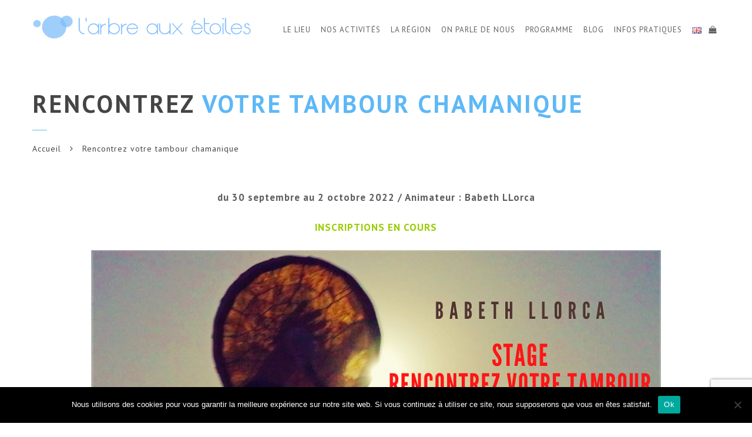

--- FILE ---
content_type: text/html; charset=UTF-8
request_url: https://www.larbreauxetoiles.fr/evenements/rencontrez-votre-tambour-chamanique-babeth-llorca-septembre-2022/
body_size: 28605
content:
<html lang="fr-FR">
<head>
<meta http-equiv="Content-Type" content="text/html; charset=UTF-8" />
<meta name="viewport" content="width=device-width, initial-scale=1" />
<!-- Favicon-->
	<link rel="shortcut icon" href="https://www.larbreauxetoiles.fr/wp-content/uploads/2024/07/BULLE-Logo-2024-lAAE.png" />
<!--[if lt IE 9]>
<script src="https://www.larbreauxetoiles.fr/wp-content/themes/noo-yogi/framework/vendor/respond.min.js"></script>
<![endif]-->
<meta name='robots' content='index, follow, max-image-preview:large, max-snippet:-1, max-video-preview:-1' />

	<!-- This site is optimized with the Yoast SEO plugin v23.7 - https://yoast.com/wordpress/plugins/seo/ -->
	<title>Rencontrez votre tambour chamanique - L&#039;arbre aux étoiles</title>
	<link rel="canonical" href="https://www.larbreauxetoiles.fr/evenements/rencontrez-votre-tambour-chamanique-babeth-llorca-septembre-2022/" />
	<meta property="og:locale" content="fr_FR" />
	<meta property="og:type" content="article" />
	<meta property="og:title" content="Rencontrez votre tambour chamanique - L&#039;arbre aux étoiles" />
	<meta property="og:description" content="30/09/2022 - 02/10/2022 @ Toute la journée - du 30 sep au 2 octobre 2022 INSCRIPTIONS EN COURS Si vous venez d&rsquo;acquérir un tambour chamanique ou si votre tambour est posé quelque part dans un endroit oublié, alors cet atelier peut vous intéresser&#8230;. Il vous apprendra comment utiliser en conscience votre tambour. Animé par Babeth LLorca" />
	<meta property="og:url" content="https://www.larbreauxetoiles.fr/evenements/rencontrez-votre-tambour-chamanique-babeth-llorca-septembre-2022/" />
	<meta property="og:site_name" content="L&#039;arbre aux étoiles" />
	<meta property="article:modified_time" content="2022-10-05T08:46:46+00:00" />
	<meta property="og:image" content="https://www.larbreauxetoiles.fr/wp-content/uploads/2021/11/Tambour-Babeth-short.png" />
	<meta property="og:image:width" content="742" />
	<meta property="og:image:height" content="424" />
	<meta property="og:image:type" content="image/png" />
	<meta name="twitter:card" content="summary_large_image" />
	<meta name="twitter:label1" content="Durée de lecture estimée" />
	<meta name="twitter:data1" content="9 minutes" />
	<script type="application/ld+json" class="yoast-schema-graph">{"@context":"https://schema.org","@graph":[{"@type":"WebPage","@id":"https://www.larbreauxetoiles.fr/evenements/rencontrez-votre-tambour-chamanique-babeth-llorca-septembre-2022/","url":"https://www.larbreauxetoiles.fr/evenements/rencontrez-votre-tambour-chamanique-babeth-llorca-septembre-2022/","name":"Rencontrez votre tambour chamanique - L&#039;arbre aux étoiles","isPartOf":{"@id":"https://www.larbreauxetoiles.fr/#website"},"primaryImageOfPage":{"@id":"https://www.larbreauxetoiles.fr/evenements/rencontrez-votre-tambour-chamanique-babeth-llorca-septembre-2022/#primaryimage"},"image":{"@id":"https://www.larbreauxetoiles.fr/evenements/rencontrez-votre-tambour-chamanique-babeth-llorca-septembre-2022/#primaryimage"},"thumbnailUrl":"https://www.larbreauxetoiles.fr/wp-content/uploads/2021/11/Tambour-Babeth-short.png","datePublished":"2021-11-20T09:14:04+00:00","dateModified":"2022-10-05T08:46:46+00:00","breadcrumb":{"@id":"https://www.larbreauxetoiles.fr/evenements/rencontrez-votre-tambour-chamanique-babeth-llorca-septembre-2022/#breadcrumb"},"inLanguage":"fr-FR","potentialAction":[{"@type":"ReadAction","target":["https://www.larbreauxetoiles.fr/evenements/rencontrez-votre-tambour-chamanique-babeth-llorca-septembre-2022/"]}]},{"@type":"ImageObject","inLanguage":"fr-FR","@id":"https://www.larbreauxetoiles.fr/evenements/rencontrez-votre-tambour-chamanique-babeth-llorca-septembre-2022/#primaryimage","url":"https://www.larbreauxetoiles.fr/wp-content/uploads/2021/11/Tambour-Babeth-short.png","contentUrl":"https://www.larbreauxetoiles.fr/wp-content/uploads/2021/11/Tambour-Babeth-short.png","width":742,"height":424},{"@type":"BreadcrumbList","@id":"https://www.larbreauxetoiles.fr/evenements/rencontrez-votre-tambour-chamanique-babeth-llorca-septembre-2022/#breadcrumb","itemListElement":[{"@type":"ListItem","position":1,"name":"Accueil","item":"https://www.larbreauxetoiles.fr/"},{"@type":"ListItem","position":2,"name":"Évènements","item":"https://www.larbreauxetoiles.fr/evenements/"},{"@type":"ListItem","position":3,"name":"Rencontrez votre tambour chamanique"}]},{"@type":"WebSite","@id":"https://www.larbreauxetoiles.fr/#website","url":"https://www.larbreauxetoiles.fr/","name":"L&#039;arbre aux étoiles","description":"Ecolieu de stages - Honfleur - Normandie","potentialAction":[{"@type":"SearchAction","target":{"@type":"EntryPoint","urlTemplate":"https://www.larbreauxetoiles.fr/?s={search_term_string}"},"query-input":{"@type":"PropertyValueSpecification","valueRequired":true,"valueName":"search_term_string"}}],"inLanguage":"fr-FR"}]}</script>
	<!-- / Yoast SEO plugin. -->


<link rel='dns-prefetch' href='//fonts.googleapis.com' />
<link rel="alternate" type="application/rss+xml" title="L&#039;arbre aux étoiles &raquo; Flux" href="https://www.larbreauxetoiles.fr/feed/" />
<link rel="alternate" type="application/rss+xml" title="L&#039;arbre aux étoiles &raquo; Flux des commentaires" href="https://www.larbreauxetoiles.fr/comments/feed/" />
<script type="text/javascript">
/* <![CDATA[ */
window._wpemojiSettings = {"baseUrl":"https:\/\/s.w.org\/images\/core\/emoji\/15.0.3\/72x72\/","ext":".png","svgUrl":"https:\/\/s.w.org\/images\/core\/emoji\/15.0.3\/svg\/","svgExt":".svg","source":{"concatemoji":"https:\/\/www.larbreauxetoiles.fr\/wp-includes\/js\/wp-emoji-release.min.js?ver=6.6.2"}};
/*! This file is auto-generated */
!function(i,n){var o,s,e;function c(e){try{var t={supportTests:e,timestamp:(new Date).valueOf()};sessionStorage.setItem(o,JSON.stringify(t))}catch(e){}}function p(e,t,n){e.clearRect(0,0,e.canvas.width,e.canvas.height),e.fillText(t,0,0);var t=new Uint32Array(e.getImageData(0,0,e.canvas.width,e.canvas.height).data),r=(e.clearRect(0,0,e.canvas.width,e.canvas.height),e.fillText(n,0,0),new Uint32Array(e.getImageData(0,0,e.canvas.width,e.canvas.height).data));return t.every(function(e,t){return e===r[t]})}function u(e,t,n){switch(t){case"flag":return n(e,"\ud83c\udff3\ufe0f\u200d\u26a7\ufe0f","\ud83c\udff3\ufe0f\u200b\u26a7\ufe0f")?!1:!n(e,"\ud83c\uddfa\ud83c\uddf3","\ud83c\uddfa\u200b\ud83c\uddf3")&&!n(e,"\ud83c\udff4\udb40\udc67\udb40\udc62\udb40\udc65\udb40\udc6e\udb40\udc67\udb40\udc7f","\ud83c\udff4\u200b\udb40\udc67\u200b\udb40\udc62\u200b\udb40\udc65\u200b\udb40\udc6e\u200b\udb40\udc67\u200b\udb40\udc7f");case"emoji":return!n(e,"\ud83d\udc26\u200d\u2b1b","\ud83d\udc26\u200b\u2b1b")}return!1}function f(e,t,n){var r="undefined"!=typeof WorkerGlobalScope&&self instanceof WorkerGlobalScope?new OffscreenCanvas(300,150):i.createElement("canvas"),a=r.getContext("2d",{willReadFrequently:!0}),o=(a.textBaseline="top",a.font="600 32px Arial",{});return e.forEach(function(e){o[e]=t(a,e,n)}),o}function t(e){var t=i.createElement("script");t.src=e,t.defer=!0,i.head.appendChild(t)}"undefined"!=typeof Promise&&(o="wpEmojiSettingsSupports",s=["flag","emoji"],n.supports={everything:!0,everythingExceptFlag:!0},e=new Promise(function(e){i.addEventListener("DOMContentLoaded",e,{once:!0})}),new Promise(function(t){var n=function(){try{var e=JSON.parse(sessionStorage.getItem(o));if("object"==typeof e&&"number"==typeof e.timestamp&&(new Date).valueOf()<e.timestamp+604800&&"object"==typeof e.supportTests)return e.supportTests}catch(e){}return null}();if(!n){if("undefined"!=typeof Worker&&"undefined"!=typeof OffscreenCanvas&&"undefined"!=typeof URL&&URL.createObjectURL&&"undefined"!=typeof Blob)try{var e="postMessage("+f.toString()+"("+[JSON.stringify(s),u.toString(),p.toString()].join(",")+"));",r=new Blob([e],{type:"text/javascript"}),a=new Worker(URL.createObjectURL(r),{name:"wpTestEmojiSupports"});return void(a.onmessage=function(e){c(n=e.data),a.terminate(),t(n)})}catch(e){}c(n=f(s,u,p))}t(n)}).then(function(e){for(var t in e)n.supports[t]=e[t],n.supports.everything=n.supports.everything&&n.supports[t],"flag"!==t&&(n.supports.everythingExceptFlag=n.supports.everythingExceptFlag&&n.supports[t]);n.supports.everythingExceptFlag=n.supports.everythingExceptFlag&&!n.supports.flag,n.DOMReady=!1,n.readyCallback=function(){n.DOMReady=!0}}).then(function(){return e}).then(function(){var e;n.supports.everything||(n.readyCallback(),(e=n.source||{}).concatemoji?t(e.concatemoji):e.wpemoji&&e.twemoji&&(t(e.twemoji),t(e.wpemoji)))}))}((window,document),window._wpemojiSettings);
/* ]]> */
</script>
<link rel='stylesheet' id='colorbox-css' href='https://www.larbreauxetoiles.fr/wp-content/plugins/wp-colorbox/example5/colorbox.css?ver=6.6.2' type='text/css' media='all' />
<style id='wp-emoji-styles-inline-css' type='text/css'>

	img.wp-smiley, img.emoji {
		display: inline !important;
		border: none !important;
		box-shadow: none !important;
		height: 1em !important;
		width: 1em !important;
		margin: 0 0.07em !important;
		vertical-align: -0.1em !important;
		background: none !important;
		padding: 0 !important;
	}
</style>
<link rel='stylesheet' id='wp-block-library-css' href='https://www.larbreauxetoiles.fr/wp-includes/css/dist/block-library/style.min.css?ver=6.6.2' type='text/css' media='all' />
<style id='classic-theme-styles-inline-css' type='text/css'>
/*! This file is auto-generated */
.wp-block-button__link{color:#fff;background-color:#32373c;border-radius:9999px;box-shadow:none;text-decoration:none;padding:calc(.667em + 2px) calc(1.333em + 2px);font-size:1.125em}.wp-block-file__button{background:#32373c;color:#fff;text-decoration:none}
</style>
<style id='global-styles-inline-css' type='text/css'>
:root{--wp--preset--aspect-ratio--square: 1;--wp--preset--aspect-ratio--4-3: 4/3;--wp--preset--aspect-ratio--3-4: 3/4;--wp--preset--aspect-ratio--3-2: 3/2;--wp--preset--aspect-ratio--2-3: 2/3;--wp--preset--aspect-ratio--16-9: 16/9;--wp--preset--aspect-ratio--9-16: 9/16;--wp--preset--color--black: #000000;--wp--preset--color--cyan-bluish-gray: #abb8c3;--wp--preset--color--white: #ffffff;--wp--preset--color--pale-pink: #f78da7;--wp--preset--color--vivid-red: #cf2e2e;--wp--preset--color--luminous-vivid-orange: #ff6900;--wp--preset--color--luminous-vivid-amber: #fcb900;--wp--preset--color--light-green-cyan: #7bdcb5;--wp--preset--color--vivid-green-cyan: #00d084;--wp--preset--color--pale-cyan-blue: #8ed1fc;--wp--preset--color--vivid-cyan-blue: #0693e3;--wp--preset--color--vivid-purple: #9b51e0;--wp--preset--gradient--vivid-cyan-blue-to-vivid-purple: linear-gradient(135deg,rgba(6,147,227,1) 0%,rgb(155,81,224) 100%);--wp--preset--gradient--light-green-cyan-to-vivid-green-cyan: linear-gradient(135deg,rgb(122,220,180) 0%,rgb(0,208,130) 100%);--wp--preset--gradient--luminous-vivid-amber-to-luminous-vivid-orange: linear-gradient(135deg,rgba(252,185,0,1) 0%,rgba(255,105,0,1) 100%);--wp--preset--gradient--luminous-vivid-orange-to-vivid-red: linear-gradient(135deg,rgba(255,105,0,1) 0%,rgb(207,46,46) 100%);--wp--preset--gradient--very-light-gray-to-cyan-bluish-gray: linear-gradient(135deg,rgb(238,238,238) 0%,rgb(169,184,195) 100%);--wp--preset--gradient--cool-to-warm-spectrum: linear-gradient(135deg,rgb(74,234,220) 0%,rgb(151,120,209) 20%,rgb(207,42,186) 40%,rgb(238,44,130) 60%,rgb(251,105,98) 80%,rgb(254,248,76) 100%);--wp--preset--gradient--blush-light-purple: linear-gradient(135deg,rgb(255,206,236) 0%,rgb(152,150,240) 100%);--wp--preset--gradient--blush-bordeaux: linear-gradient(135deg,rgb(254,205,165) 0%,rgb(254,45,45) 50%,rgb(107,0,62) 100%);--wp--preset--gradient--luminous-dusk: linear-gradient(135deg,rgb(255,203,112) 0%,rgb(199,81,192) 50%,rgb(65,88,208) 100%);--wp--preset--gradient--pale-ocean: linear-gradient(135deg,rgb(255,245,203) 0%,rgb(182,227,212) 50%,rgb(51,167,181) 100%);--wp--preset--gradient--electric-grass: linear-gradient(135deg,rgb(202,248,128) 0%,rgb(113,206,126) 100%);--wp--preset--gradient--midnight: linear-gradient(135deg,rgb(2,3,129) 0%,rgb(40,116,252) 100%);--wp--preset--font-size--small: 13px;--wp--preset--font-size--medium: 20px;--wp--preset--font-size--large: 36px;--wp--preset--font-size--x-large: 42px;--wp--preset--font-family--inter: "Inter", sans-serif;--wp--preset--font-family--cardo: Cardo;--wp--preset--spacing--20: 0.44rem;--wp--preset--spacing--30: 0.67rem;--wp--preset--spacing--40: 1rem;--wp--preset--spacing--50: 1.5rem;--wp--preset--spacing--60: 2.25rem;--wp--preset--spacing--70: 3.38rem;--wp--preset--spacing--80: 5.06rem;--wp--preset--shadow--natural: 6px 6px 9px rgba(0, 0, 0, 0.2);--wp--preset--shadow--deep: 12px 12px 50px rgba(0, 0, 0, 0.4);--wp--preset--shadow--sharp: 6px 6px 0px rgba(0, 0, 0, 0.2);--wp--preset--shadow--outlined: 6px 6px 0px -3px rgba(255, 255, 255, 1), 6px 6px rgba(0, 0, 0, 1);--wp--preset--shadow--crisp: 6px 6px 0px rgba(0, 0, 0, 1);}:where(.is-layout-flex){gap: 0.5em;}:where(.is-layout-grid){gap: 0.5em;}body .is-layout-flex{display: flex;}.is-layout-flex{flex-wrap: wrap;align-items: center;}.is-layout-flex > :is(*, div){margin: 0;}body .is-layout-grid{display: grid;}.is-layout-grid > :is(*, div){margin: 0;}:where(.wp-block-columns.is-layout-flex){gap: 2em;}:where(.wp-block-columns.is-layout-grid){gap: 2em;}:where(.wp-block-post-template.is-layout-flex){gap: 1.25em;}:where(.wp-block-post-template.is-layout-grid){gap: 1.25em;}.has-black-color{color: var(--wp--preset--color--black) !important;}.has-cyan-bluish-gray-color{color: var(--wp--preset--color--cyan-bluish-gray) !important;}.has-white-color{color: var(--wp--preset--color--white) !important;}.has-pale-pink-color{color: var(--wp--preset--color--pale-pink) !important;}.has-vivid-red-color{color: var(--wp--preset--color--vivid-red) !important;}.has-luminous-vivid-orange-color{color: var(--wp--preset--color--luminous-vivid-orange) !important;}.has-luminous-vivid-amber-color{color: var(--wp--preset--color--luminous-vivid-amber) !important;}.has-light-green-cyan-color{color: var(--wp--preset--color--light-green-cyan) !important;}.has-vivid-green-cyan-color{color: var(--wp--preset--color--vivid-green-cyan) !important;}.has-pale-cyan-blue-color{color: var(--wp--preset--color--pale-cyan-blue) !important;}.has-vivid-cyan-blue-color{color: var(--wp--preset--color--vivid-cyan-blue) !important;}.has-vivid-purple-color{color: var(--wp--preset--color--vivid-purple) !important;}.has-black-background-color{background-color: var(--wp--preset--color--black) !important;}.has-cyan-bluish-gray-background-color{background-color: var(--wp--preset--color--cyan-bluish-gray) !important;}.has-white-background-color{background-color: var(--wp--preset--color--white) !important;}.has-pale-pink-background-color{background-color: var(--wp--preset--color--pale-pink) !important;}.has-vivid-red-background-color{background-color: var(--wp--preset--color--vivid-red) !important;}.has-luminous-vivid-orange-background-color{background-color: var(--wp--preset--color--luminous-vivid-orange) !important;}.has-luminous-vivid-amber-background-color{background-color: var(--wp--preset--color--luminous-vivid-amber) !important;}.has-light-green-cyan-background-color{background-color: var(--wp--preset--color--light-green-cyan) !important;}.has-vivid-green-cyan-background-color{background-color: var(--wp--preset--color--vivid-green-cyan) !important;}.has-pale-cyan-blue-background-color{background-color: var(--wp--preset--color--pale-cyan-blue) !important;}.has-vivid-cyan-blue-background-color{background-color: var(--wp--preset--color--vivid-cyan-blue) !important;}.has-vivid-purple-background-color{background-color: var(--wp--preset--color--vivid-purple) !important;}.has-black-border-color{border-color: var(--wp--preset--color--black) !important;}.has-cyan-bluish-gray-border-color{border-color: var(--wp--preset--color--cyan-bluish-gray) !important;}.has-white-border-color{border-color: var(--wp--preset--color--white) !important;}.has-pale-pink-border-color{border-color: var(--wp--preset--color--pale-pink) !important;}.has-vivid-red-border-color{border-color: var(--wp--preset--color--vivid-red) !important;}.has-luminous-vivid-orange-border-color{border-color: var(--wp--preset--color--luminous-vivid-orange) !important;}.has-luminous-vivid-amber-border-color{border-color: var(--wp--preset--color--luminous-vivid-amber) !important;}.has-light-green-cyan-border-color{border-color: var(--wp--preset--color--light-green-cyan) !important;}.has-vivid-green-cyan-border-color{border-color: var(--wp--preset--color--vivid-green-cyan) !important;}.has-pale-cyan-blue-border-color{border-color: var(--wp--preset--color--pale-cyan-blue) !important;}.has-vivid-cyan-blue-border-color{border-color: var(--wp--preset--color--vivid-cyan-blue) !important;}.has-vivid-purple-border-color{border-color: var(--wp--preset--color--vivid-purple) !important;}.has-vivid-cyan-blue-to-vivid-purple-gradient-background{background: var(--wp--preset--gradient--vivid-cyan-blue-to-vivid-purple) !important;}.has-light-green-cyan-to-vivid-green-cyan-gradient-background{background: var(--wp--preset--gradient--light-green-cyan-to-vivid-green-cyan) !important;}.has-luminous-vivid-amber-to-luminous-vivid-orange-gradient-background{background: var(--wp--preset--gradient--luminous-vivid-amber-to-luminous-vivid-orange) !important;}.has-luminous-vivid-orange-to-vivid-red-gradient-background{background: var(--wp--preset--gradient--luminous-vivid-orange-to-vivid-red) !important;}.has-very-light-gray-to-cyan-bluish-gray-gradient-background{background: var(--wp--preset--gradient--very-light-gray-to-cyan-bluish-gray) !important;}.has-cool-to-warm-spectrum-gradient-background{background: var(--wp--preset--gradient--cool-to-warm-spectrum) !important;}.has-blush-light-purple-gradient-background{background: var(--wp--preset--gradient--blush-light-purple) !important;}.has-blush-bordeaux-gradient-background{background: var(--wp--preset--gradient--blush-bordeaux) !important;}.has-luminous-dusk-gradient-background{background: var(--wp--preset--gradient--luminous-dusk) !important;}.has-pale-ocean-gradient-background{background: var(--wp--preset--gradient--pale-ocean) !important;}.has-electric-grass-gradient-background{background: var(--wp--preset--gradient--electric-grass) !important;}.has-midnight-gradient-background{background: var(--wp--preset--gradient--midnight) !important;}.has-small-font-size{font-size: var(--wp--preset--font-size--small) !important;}.has-medium-font-size{font-size: var(--wp--preset--font-size--medium) !important;}.has-large-font-size{font-size: var(--wp--preset--font-size--large) !important;}.has-x-large-font-size{font-size: var(--wp--preset--font-size--x-large) !important;}
:where(.wp-block-post-template.is-layout-flex){gap: 1.25em;}:where(.wp-block-post-template.is-layout-grid){gap: 1.25em;}
:where(.wp-block-columns.is-layout-flex){gap: 2em;}:where(.wp-block-columns.is-layout-grid){gap: 2em;}
:root :where(.wp-block-pullquote){font-size: 1.5em;line-height: 1.6;}
</style>
<link rel='stylesheet' id='cookie-notice-front-css' href='https://www.larbreauxetoiles.fr/wp-content/plugins/cookie-notice/css/front.min.css?ver=2.5.11' type='text/css' media='all' />
<link rel='stylesheet' id='events-manager-css' href='https://www.larbreauxetoiles.fr/wp-content/plugins/events-manager/includes/css/events_manager.css?ver=5.99912' type='text/css' media='all' />
<style id='woocommerce-inline-inline-css' type='text/css'>
.woocommerce form .form-row .required { visibility: visible; }
</style>
<link rel='stylesheet' id='noo-timetable-css' href='https://www.larbreauxetoiles.fr/wp-content/plugins/noo-timetable/assets/css/noo-timetable.css' type='text/css' media='all' />
<link rel='stylesheet' id='noo-timetable-schedule-css' href='https://www.larbreauxetoiles.fr/wp-content/plugins/noo-timetable/assets/css/noo-timetable-schedule.css' type='text/css' media='all' />
<link rel='stylesheet' id='font-awesome-css' href='https://www.larbreauxetoiles.fr/wp-content/plugins/noo-timetable/assets/vendor/fontawesome/css/font-awesome.min.css?ver=4.6.1' type='text/css' media='all' />
<link rel='stylesheet' id='dashicons-css' href='https://www.larbreauxetoiles.fr/wp-includes/css/dashicons.min.css?ver=6.6.2' type='text/css' media='all' />
<link rel='stylesheet' id='noo-main-style-css' href='https://www.larbreauxetoiles.fr/wp-content/themes/noo-yogi/assets/css/noo.css' type='text/css' media='all' />
<link rel='stylesheet' id='noo-woocommerce-css' href='https://www.larbreauxetoiles.fr/wp-content/themes/noo-yogi/assets/css/woocommerce.css' type='text/css' media='all' />
<link rel='stylesheet' id='noo-custom-style-css' href='https://www.larbreauxetoiles.fr/wp-content/uploads/noo_yogi/custom.css' type='text/css' media='all' />
<link rel='stylesheet' id='noo-style-css' href='https://www.larbreauxetoiles.fr/wp-content/themes/noo-yogi/style.css' type='text/css' media='all' />
<link rel='stylesheet' id='vendor-font-awesome-css-css' href='https://www.larbreauxetoiles.fr/wp-content/themes/noo-yogi/framework/vendor/fontawesome/css/font-awesome.min.css?ver=4.2.0' type='text/css' media='all' />
<link rel='stylesheet' id='owl.carousel-css' href='https://www.larbreauxetoiles.fr/wp-content/themes/noo-yogi/assets/css/owl.carousel.css' type='text/css' media='all' />
<link rel='stylesheet' id='owl.theme-css' href='https://www.larbreauxetoiles.fr/wp-content/themes/noo-yogi/assets/css/owl.theme.css' type='text/css' media='all' />
<link rel='stylesheet' id='noo-google-fonts-body-css' href='https://fonts.googleapis.com/css?family=PT+Sans:100,300,400,700,900,300italic,400italic,700italic,900italic' type='text/css' media='all' />
<link rel='stylesheet' id='slb_core-css' href='https://www.larbreauxetoiles.fr/wp-content/plugins/simple-lightbox/client/css/app.css?ver=2.9.3' type='text/css' media='all' />
<link rel='stylesheet' id='tec-variables-skeleton-css' href='https://www.larbreauxetoiles.fr/wp-content/plugins/event-tickets/common/src/resources/css/variables-skeleton.min.css?ver=4.14.19' type='text/css' media='all' />
<link rel='stylesheet' id='tec-variables-full-css' href='https://www.larbreauxetoiles.fr/wp-content/plugins/event-tickets/common/src/resources/css/variables-full.min.css?ver=4.14.19' type='text/css' media='all' />
<link rel='stylesheet' id='event-tickets-plus-tickets-css-css' href='https://www.larbreauxetoiles.fr/wp-content/plugins/event-tickets-plus/src/resources/css/tickets.min.css?ver=5.4.3' type='text/css' media='all' />
<link rel='stylesheet' id='tribe-common-skeleton-style-css' href='https://www.larbreauxetoiles.fr/wp-content/plugins/event-tickets/common/src/resources/css/common-skeleton.min.css?ver=4.14.19' type='text/css' media='all' />
<link rel='stylesheet' id='tribe-common-full-style-css' href='https://www.larbreauxetoiles.fr/wp-content/plugins/event-tickets/common/src/resources/css/common-full.min.css?ver=4.14.19' type='text/css' media='all' />
<link rel='stylesheet' id='event-tickets-tickets-css-css' href='https://www.larbreauxetoiles.fr/wp-content/plugins/event-tickets/src/resources/css/tickets.min.css?ver=5.3.3' type='text/css' media='all' />
<link rel='stylesheet' id='event-tickets-tickets-rsvp-css-css' href='https://www.larbreauxetoiles.fr/wp-content/plugins/event-tickets/src/resources/css/rsvp-v1.min.css?ver=5.3.3' type='text/css' media='all' />
<link rel='stylesheet' id='event-tickets-rsvp-css' href='https://www.larbreauxetoiles.fr/wp-content/plugins/event-tickets/src/resources/css/rsvp.min.css?ver=5.3.3' type='text/css' media='all' />
<link rel='stylesheet' id='event-tickets-tpp-css-css' href='https://www.larbreauxetoiles.fr/wp-content/plugins/event-tickets/src/resources/css/tpp.min.css?ver=5.3.3' type='text/css' media='all' />
<link rel='stylesheet' id='TribeEventsWooTickets-css' href='https://www.larbreauxetoiles.fr/wp-content/plugins/event-tickets-plus/src/resources/css/wootickets.min.css?ver=4.5.0.1' type='text/css' media='all' />
<link rel='stylesheet' id='sib-front-css-css' href='https://www.larbreauxetoiles.fr/wp-content/plugins/mailin/css/mailin-front.css?ver=6.6.2' type='text/css' media='all' />
<script type="text/javascript" src="https://www.larbreauxetoiles.fr/wp-includes/js/jquery/jquery.min.js?ver=3.7.1" id="jquery-core-js"></script>
<script type="text/javascript" src="https://www.larbreauxetoiles.fr/wp-includes/js/jquery/jquery-migrate.min.js?ver=3.4.1" id="jquery-migrate-js"></script>
<script type="text/javascript" src="https://www.larbreauxetoiles.fr/wp-content/plugins/wp-colorbox/jquery.colorbox-min.js?ver=1.1.5" id="colorbox-js"></script>
<script type="text/javascript" src="https://www.larbreauxetoiles.fr/wp-content/plugins/wp-colorbox/wp-colorbox.js?ver=1.1.5" id="wp-colorbox-js"></script>
<script type="text/javascript" src="https://www.larbreauxetoiles.fr/wp-includes/js/dist/hooks.min.js?ver=2810c76e705dd1a53b18" id="wp-hooks-js"></script>
<script type="text/javascript" src="https://www.larbreauxetoiles.fr/wp-includes/js/dist/i18n.min.js?ver=5e580eb46a90c2b997e6" id="wp-i18n-js"></script>
<script type="text/javascript" id="wp-i18n-js-after">
/* <![CDATA[ */
wp.i18n.setLocaleData( { 'text direction\u0004ltr': [ 'ltr' ] } );
/* ]]> */
</script>
<script type="text/javascript" id="cookie-notice-front-js-before">
/* <![CDATA[ */
var cnArgs = {"ajaxUrl":"https:\/\/www.larbreauxetoiles.fr\/wp-admin\/admin-ajax.php","nonce":"85a936e76d","hideEffect":"fade","position":"bottom","onScroll":false,"onScrollOffset":100,"onClick":false,"cookieName":"cookie_notice_accepted","cookieTime":2592000,"cookieTimeRejected":2592000,"globalCookie":false,"redirection":false,"cache":false,"revokeCookies":false,"revokeCookiesOpt":"automatic"};
/* ]]> */
</script>
<script type="text/javascript" src="https://www.larbreauxetoiles.fr/wp-content/plugins/cookie-notice/js/front.min.js?ver=2.5.11" id="cookie-notice-front-js"></script>
<script type="text/javascript" src="https://www.larbreauxetoiles.fr/wp-includes/js/jquery/ui/core.min.js?ver=1.13.3" id="jquery-ui-core-js"></script>
<script type="text/javascript" src="https://www.larbreauxetoiles.fr/wp-includes/js/jquery/ui/mouse.min.js?ver=1.13.3" id="jquery-ui-mouse-js"></script>
<script type="text/javascript" src="https://www.larbreauxetoiles.fr/wp-includes/js/jquery/ui/sortable.min.js?ver=1.13.3" id="jquery-ui-sortable-js"></script>
<script type="text/javascript" src="https://www.larbreauxetoiles.fr/wp-includes/js/jquery/ui/datepicker.min.js?ver=1.13.3" id="jquery-ui-datepicker-js"></script>
<script type="text/javascript" id="jquery-ui-datepicker-js-after">
/* <![CDATA[ */
jQuery(function(jQuery){jQuery.datepicker.setDefaults({"closeText":"Fermer","currentText":"Aujourd\u2019hui","monthNames":["janvier","f\u00e9vrier","mars","avril","mai","juin","juillet","ao\u00fbt","septembre","octobre","novembre","d\u00e9cembre"],"monthNamesShort":["Jan","F\u00e9v","Mar","Avr","Mai","Juin","Juil","Ao\u00fbt","Sep","Oct","Nov","D\u00e9c"],"nextText":"Suivant","prevText":"Pr\u00e9c\u00e9dent","dayNames":["dimanche","lundi","mardi","mercredi","jeudi","vendredi","samedi"],"dayNamesShort":["dim","lun","mar","mer","jeu","ven","sam"],"dayNamesMin":["D","L","M","M","J","V","S"],"dateFormat":"d MM yy","firstDay":1,"isRTL":false});});
/* ]]> */
</script>
<script type="text/javascript" src="https://www.larbreauxetoiles.fr/wp-includes/js/jquery/ui/menu.min.js?ver=1.13.3" id="jquery-ui-menu-js"></script>
<script type="text/javascript" src="https://www.larbreauxetoiles.fr/wp-includes/js/dist/dom-ready.min.js?ver=f77871ff7694fffea381" id="wp-dom-ready-js"></script>
<script type="text/javascript" id="wp-a11y-js-translations">
/* <![CDATA[ */
( function( domain, translations ) {
	var localeData = translations.locale_data[ domain ] || translations.locale_data.messages;
	localeData[""].domain = domain;
	wp.i18n.setLocaleData( localeData, domain );
} )( "default", {"translation-revision-date":"2025-03-23 16:04:58+0000","generator":"GlotPress\/4.0.1","domain":"messages","locale_data":{"messages":{"":{"domain":"messages","plural-forms":"nplurals=2; plural=n > 1;","lang":"fr"},"Notifications":["Notifications"]}},"comment":{"reference":"wp-includes\/js\/dist\/a11y.js"}} );
/* ]]> */
</script>
<script type="text/javascript" src="https://www.larbreauxetoiles.fr/wp-includes/js/dist/a11y.min.js?ver=d90eebea464f6c09bfd5" id="wp-a11y-js"></script>
<script type="text/javascript" src="https://www.larbreauxetoiles.fr/wp-includes/js/jquery/ui/autocomplete.min.js?ver=1.13.3" id="jquery-ui-autocomplete-js"></script>
<script type="text/javascript" src="https://www.larbreauxetoiles.fr/wp-includes/js/jquery/ui/resizable.min.js?ver=1.13.3" id="jquery-ui-resizable-js"></script>
<script type="text/javascript" src="https://www.larbreauxetoiles.fr/wp-includes/js/jquery/ui/draggable.min.js?ver=1.13.3" id="jquery-ui-draggable-js"></script>
<script type="text/javascript" src="https://www.larbreauxetoiles.fr/wp-includes/js/jquery/ui/controlgroup.min.js?ver=1.13.3" id="jquery-ui-controlgroup-js"></script>
<script type="text/javascript" src="https://www.larbreauxetoiles.fr/wp-includes/js/jquery/ui/checkboxradio.min.js?ver=1.13.3" id="jquery-ui-checkboxradio-js"></script>
<script type="text/javascript" src="https://www.larbreauxetoiles.fr/wp-includes/js/jquery/ui/button.min.js?ver=1.13.3" id="jquery-ui-button-js"></script>
<script type="text/javascript" src="https://www.larbreauxetoiles.fr/wp-includes/js/jquery/ui/dialog.min.js?ver=1.13.3" id="jquery-ui-dialog-js"></script>
<script type="text/javascript" id="events-manager-js-extra">
/* <![CDATA[ */
var EM = {"ajaxurl":"https:\/\/www.larbreauxetoiles.fr\/wp-admin\/admin-ajax.php","locationajaxurl":"https:\/\/www.larbreauxetoiles.fr\/wp-admin\/admin-ajax.php?action=locations_search","firstDay":"1","locale":"fr","dateFormat":"dd\/mm\/yy","ui_css":"https:\/\/www.larbreauxetoiles.fr\/wp-content\/plugins\/events-manager\/includes\/css\/jquery-ui.min.css","show24hours":"1","is_ssl":"1","bookingInProgress":"Veuillez patienter pendant que la r\u00e9servation est soumise.","tickets_save":"Enregistrer le billet","bookingajaxurl":"https:\/\/www.larbreauxetoiles.fr\/wp-admin\/admin-ajax.php","bookings_export_save":"Exporter les r\u00e9servations","bookings_settings_save":"Enregistrer","booking_delete":"Confirmez-vous vouloir le supprimer\u00a0?","booking_offset":"30","bb_full":"Complet","bb_book":"R\u00e9servez maintenant","bb_booking":"R\u00e9servation ...","bb_booked":"R\u00e9servation soumis","bb_error":"R\u00e9servation erreur. R\u00e9essayer?","bb_cancel":"Annuler","bb_canceling":"Annuler...","bb_cancelled":"Annul\u00e9","bb_cancel_error":"Annulation erreur. R\u00e9essayer?","txt_search":"Recherche","txt_searching":"Recherche en cours...","txt_loading":"Chargement en cours..."};
/* ]]> */
</script>
<script type="text/javascript" src="https://www.larbreauxetoiles.fr/wp-content/plugins/events-manager/includes/js/events-manager.js?ver=5.99912" id="events-manager-js"></script>
<script type="text/javascript" src="//www.larbreauxetoiles.fr/wp-content/plugins/revslider/sr6/assets/js/rbtools.min.js?ver=6.7.15" async id="tp-tools-js"></script>
<script type="text/javascript" src="//www.larbreauxetoiles.fr/wp-content/plugins/revslider/sr6/assets/js/rs6.min.js?ver=6.7.15" async id="revmin-js"></script>
<script type="text/javascript" src="https://www.larbreauxetoiles.fr/wp-content/plugins/woocommerce/assets/js/jquery-blockui/jquery.blockUI.min.js?ver=2.7.0-wc.9.3.3" id="jquery-blockui-js" defer="defer" data-wp-strategy="defer"></script>
<script type="text/javascript" src="https://www.larbreauxetoiles.fr/wp-content/plugins/woocommerce/assets/js/js-cookie/js.cookie.min.js?ver=2.1.4-wc.9.3.3" id="js-cookie-js" defer="defer" data-wp-strategy="defer"></script>
<script type="text/javascript" id="woocommerce-js-extra">
/* <![CDATA[ */
var woocommerce_params = {"ajax_url":"\/wp-admin\/admin-ajax.php","wc_ajax_url":"\/?wc-ajax=%%endpoint%%"};
/* ]]> */
</script>
<script type="text/javascript" src="https://www.larbreauxetoiles.fr/wp-content/plugins/woocommerce/assets/js/frontend/woocommerce.min.js?ver=9.3.3" id="woocommerce-js" defer="defer" data-wp-strategy="defer"></script>
<script type="text/javascript" src="https://www.larbreauxetoiles.fr/wp-content/themes/noo-yogi/framework/vendor/modernizr-2.7.1.min.js" id="vendor-modernizr-js"></script>
<script type="text/javascript" id="sib-front-js-js-extra">
/* <![CDATA[ */
var sibErrMsg = {"invalidMail":"Please fill out valid email address","requiredField":"Please fill out required fields","invalidDateFormat":"Please fill out valid date format","invalidSMSFormat":"Please fill out valid phone number"};
var ajax_sib_front_object = {"ajax_url":"https:\/\/www.larbreauxetoiles.fr\/wp-admin\/admin-ajax.php","ajax_nonce":"7d9a7e7032","flag_url":"https:\/\/www.larbreauxetoiles.fr\/wp-content\/plugins\/mailin\/img\/flags\/"};
/* ]]> */
</script>
<script type="text/javascript" src="https://www.larbreauxetoiles.fr/wp-content/plugins/mailin/js/mailin-front.js?ver=1768815424" id="sib-front-js-js"></script>
<script></script><link rel="https://api.w.org/" href="https://www.larbreauxetoiles.fr/wp-json/" /><link rel="EditURI" type="application/rsd+xml" title="RSD" href="https://www.larbreauxetoiles.fr/xmlrpc.php?rsd" />
<meta name="generator" content="WordPress 6.6.2" />
<meta name="generator" content="WooCommerce 9.3.3" />
<link rel='shortlink' href='https://www.larbreauxetoiles.fr/?p=14673' />
<link rel="alternate" title="oEmbed (JSON)" type="application/json+oembed" href="https://www.larbreauxetoiles.fr/wp-json/oembed/1.0/embed?url=https%3A%2F%2Fwww.larbreauxetoiles.fr%2Fevenements%2Frencontrez-votre-tambour-chamanique-babeth-llorca-septembre-2022%2F&#038;lang=fr" />
<link rel="alternate" title="oEmbed (XML)" type="text/xml+oembed" href="https://www.larbreauxetoiles.fr/wp-json/oembed/1.0/embed?url=https%3A%2F%2Fwww.larbreauxetoiles.fr%2Fevenements%2Frencontrez-votre-tambour-chamanique-babeth-llorca-septembre-2022%2F&#038;format=xml&#038;lang=fr" />
    <style type="text/css" media="screen">
          div.printfriendly a, div.printfriendly a:link, div.printfriendly a:hover, div.printfriendly a:visited {
            text-decoration: none;
            border: none;
          }
    </style>
           <style type="text/css" media="screen">
          div.printfriendly {
            margin: 12px 12px 12px 12px;
          }
          div.printfriendly a, div.printfriendly a:link, div.printfriendly a:visited {
            font-size: 14px;
            color: #6D9F00;
            vertical-align: bottom;
          }
          .printfriendly a {
            box-shadow:none;
          }
          .printfriendly a:hover {
            cursor: pointer;
          }
          .printfriendly a img  {
            border: none;
            padding:0;
            margin-right: 6px;
            box-shadow: none;
            -webkit-box-shadow: none;
            -moz-box-shadow: none;
          }
          .printfriendly a span{
            vertical-align: bottom;
          }
          .pf-alignleft {
            float: left;
          }
          .pf-alignright {
            float: right;
          }
          div.pf-aligncenter {
            display: block;
            margin-left: auto;
            margin-right: auto;
            text-align: center;
          }
        </style>
        <style type="text/css" media="print">
          .printfriendly {
            display: none;
          }
        </style>
<meta name="et-api-version" content="v1"><meta name="et-api-origin" content="https://www.larbreauxetoiles.fr"><link rel="https://theeventscalendar.com/" href="https://www.larbreauxetoiles.fr/wp-json/tribe/tickets/v1/" /><script type="application/ld+json">
[{"@context":"http://schema.org","@type":"Product","name":"Rencontrez votre tambour chamanique","description":"&lt;p style=&quot;font-weight:bold;&quot;&gt;du 30 sep au 2 octobre 2022 &lt;span style=&quot;color:green;margin-left:30px;&quot;&gt;INSCRIPTIONS EN COURS&lt;/span&gt;&lt;/p&gt;\\n&lt;p&gt;Si vous venez d\\'acqu\u00e9rir un tambour chamanique ou si votre tambour est pos\u00e9 quelque part dans un endroit oubli\u00e9, alors cet atelier peut vous int\u00e9resser.... Il vous apprendra comment utiliser en conscience votre tambour. Anim\u00e9 par &lt;strong&gt;Babeth LLorca&lt;/strong&gt;&lt;/p&gt;\\n","image":"https://www.larbreauxetoiles.fr/wp-content/uploads/2021/11/Tambour-Babeth-short.png","url":"https://www.larbreauxetoiles.fr/evenements/rencontrez-votre-tambour-chamanique-babeth-llorca-septembre-2022/","offers":[{"@type":"Offer","url":"https://www.larbreauxetoiles.fr/evenements/rencontrez-votre-tambour-chamanique-babeth-llorca-septembre-2022/","price":"100","category":"primary","availability":"InStock","priceCurrency":"EUR","validFrom":"2021-11-20T00:00:00+00:00"},{"@type":"Offer","url":"https://www.larbreauxetoiles.fr/evenements/rencontrez-votre-tambour-chamanique-babeth-llorca-septembre-2022/","price":"140","category":"primary","availability":"InStock","priceCurrency":"EUR","validFrom":"2021-11-20T00:00:00+00:00"},{"@type":"Offer","url":"https://www.larbreauxetoiles.fr/evenements/rencontrez-votre-tambour-chamanique-babeth-llorca-septembre-2022/","price":"240","category":"primary","availability":"InStock","priceCurrency":"EUR","validFrom":"2021-11-20T00:00:00+00:00"},{"@type":"Offer","url":"https://www.larbreauxetoiles.fr/evenements/rencontrez-votre-tambour-chamanique-babeth-llorca-septembre-2022/","price":"70","category":"primary","availability":"LimitedAvailability","priceCurrency":"EUR","validFrom":"2021-11-20T00:00:00+00:00"},{"@type":"Offer","url":"https://www.larbreauxetoiles.fr/evenements/rencontrez-votre-tambour-chamanique-babeth-llorca-septembre-2022/","price":"60","category":"primary","availability":"SoldOut","priceCurrency":"EUR","validFrom":"2021-11-20T00:00:00+00:00"}]}]
</script>	<noscript><style>.woocommerce-product-gallery{ opacity: 1 !important; }</style></noscript>
	<script type="text/javascript" src="https://cdn.by.wonderpush.com/sdk/1.1/wonderpush-loader.min.js" async></script>
<script type="text/javascript">
  window.WonderPush = window.WonderPush || [];
  window.WonderPush.push(['init', {"customDomain":"https:\/\/www.larbreauxetoiles.fr\/wp-content\/plugins\/mailin\/","serviceWorkerUrl":"wonderpush-worker-loader.min.js?webKey=4df995c1ba6dd0e1edb428338fd4c378cf6e08d8133d87a12c08a0bbf8cd4fc5","frameUrl":"wonderpush.min.html","webKey":"4df995c1ba6dd0e1edb428338fd4c378cf6e08d8133d87a12c08a0bbf8cd4fc5"}]);
</script><meta name="generator" content="Powered by WPBakery Page Builder - drag and drop page builder for WordPress."/>
<meta name="generator" content="Powered by Slider Revolution 6.7.15 - responsive, Mobile-Friendly Slider Plugin for WordPress with comfortable drag and drop interface." />
<style id='wp-fonts-local' type='text/css'>
@font-face{font-family:Inter;font-style:normal;font-weight:300 900;font-display:fallback;src:url('https://www.larbreauxetoiles.fr/wp-content/plugins/woocommerce/assets/fonts/Inter-VariableFont_slnt,wght.woff2') format('woff2');font-stretch:normal;}
@font-face{font-family:Cardo;font-style:normal;font-weight:400;font-display:fallback;src:url('https://www.larbreauxetoiles.fr/wp-content/plugins/woocommerce/assets/fonts/cardo_normal_400.woff2') format('woff2');}
</style>
<script>function setREVStartSize(e){
			//window.requestAnimationFrame(function() {
				window.RSIW = window.RSIW===undefined ? window.innerWidth : window.RSIW;
				window.RSIH = window.RSIH===undefined ? window.innerHeight : window.RSIH;
				try {
					var pw = document.getElementById(e.c).parentNode.offsetWidth,
						newh;
					pw = pw===0 || isNaN(pw) || (e.l=="fullwidth" || e.layout=="fullwidth") ? window.RSIW : pw;
					e.tabw = e.tabw===undefined ? 0 : parseInt(e.tabw);
					e.thumbw = e.thumbw===undefined ? 0 : parseInt(e.thumbw);
					e.tabh = e.tabh===undefined ? 0 : parseInt(e.tabh);
					e.thumbh = e.thumbh===undefined ? 0 : parseInt(e.thumbh);
					e.tabhide = e.tabhide===undefined ? 0 : parseInt(e.tabhide);
					e.thumbhide = e.thumbhide===undefined ? 0 : parseInt(e.thumbhide);
					e.mh = e.mh===undefined || e.mh=="" || e.mh==="auto" ? 0 : parseInt(e.mh,0);
					if(e.layout==="fullscreen" || e.l==="fullscreen")
						newh = Math.max(e.mh,window.RSIH);
					else{
						e.gw = Array.isArray(e.gw) ? e.gw : [e.gw];
						for (var i in e.rl) if (e.gw[i]===undefined || e.gw[i]===0) e.gw[i] = e.gw[i-1];
						e.gh = e.el===undefined || e.el==="" || (Array.isArray(e.el) && e.el.length==0)? e.gh : e.el;
						e.gh = Array.isArray(e.gh) ? e.gh : [e.gh];
						for (var i in e.rl) if (e.gh[i]===undefined || e.gh[i]===0) e.gh[i] = e.gh[i-1];
											
						var nl = new Array(e.rl.length),
							ix = 0,
							sl;
						e.tabw = e.tabhide>=pw ? 0 : e.tabw;
						e.thumbw = e.thumbhide>=pw ? 0 : e.thumbw;
						e.tabh = e.tabhide>=pw ? 0 : e.tabh;
						e.thumbh = e.thumbhide>=pw ? 0 : e.thumbh;
						for (var i in e.rl) nl[i] = e.rl[i]<window.RSIW ? 0 : e.rl[i];
						sl = nl[0];
						for (var i in nl) if (sl>nl[i] && nl[i]>0) { sl = nl[i]; ix=i;}
						var m = pw>(e.gw[ix]+e.tabw+e.thumbw) ? 1 : (pw-(e.tabw+e.thumbw)) / (e.gw[ix]);
						newh =  (e.gh[ix] * m) + (e.tabh + e.thumbh);
					}
					var el = document.getElementById(e.c);
					if (el!==null && el) el.style.height = newh+"px";
					el = document.getElementById(e.c+"_wrapper");
					if (el!==null && el) {
						el.style.height = newh+"px";
						el.style.display = "block";
					}
				} catch(e){
					console.log("Failure at Presize of Slider:" + e)
				}
			//});
		  };</script>
<style id="noo-timetable-css-inline" type="text/css">.noo-class-schedule-shortcode .fc-month-view .fc-scroller,.noo-class-schedule-shortcode .fc-agendaWeek-view .fc-scroller{overflow-x:visible !important;overflow-y:visible !important;}.noo-class-schedule-shortcode.background-event .fc-view .fc-body .fc-time-grid .fc-event,.noo-class-schedule-shortcode .fc-view .fc-body .fc-time-grid .fc-event .fc-content .fc-category,.noo-class-schedule-shortcode .fc-month-view .fc-popover .fc-header,.noo-responsive-schedule-wrap .res-sche-navigation .prev:focus,.noo-responsive-schedule-wrap .res-sche-navigation .next:focus,.noo-responsive-schedule-wrap .res-sche-navigation .prev:hover,.noo-responsive-schedule-wrap .res-sche-navigation .next:hover,.noo-class-schedule-shortcode .fc-month-view .fc-today.fc-day-number span,.noo-class-schedule-shortcode .fc-toolbar .fc-button:focus,.noo-class-schedule-shortcode .fc-toolbar .fc-button:hover,.noo-class-schedule-shortcode .fc-view .fc-head table .fc-resource-cell,.noo-class-schedule-shortcode .fc-view .fc-head table .fc-widget-header{background-color:#fff;}.noo-class-schedule-shortcode.background-event .fc-view .fc-body .fc-time-grid .fc-event,.noo-class-schedule-shortcode .fc-month-view .fc-holiday{background-color:#cf3d6f;}.noo-responsive-schedule-wrap .res-sche-navigation .prev:focus,.noo-responsive-schedule-wrap .res-sche-navigation .next:focus,.noo-responsive-schedule-wrap .res-sche-navigation .prev:hover,.noo-responsive-schedule-wrap .res-sche-navigation .next:hover{color:#fff;}.noo-class-schedule-shortcode .fc-view .fc-head td,.noo-class-schedule-shortcode .fc-view .fc-head table .fc-resource-cell,.noo-class-schedule-shortcode .fc-view .fc-head table .fc-widget-header{border-color:rgba(217,217,217,0.20);}.noo-filters ul li a:hover,.noo-filters ul li a:focus{color:#fff;}.noo-filters ul li a.selected{color:#fff;}.noo-filters ul li a.selected:before{border-color:#fff;}.noo-class-schedule-shortcode .fc-view .fc-body .fc-time-grid .fc-event .fc-ribbon,.noo-responsive-schedule-wrap .res-sche-navigation .prev,.noo-responsive-schedule-wrap .res-sche-navigation .next,.noo-class-schedule-shortcode .fc-toolbar .fc-button{color:#fff;border-color:#fff;}.noo-class-schedule-shortcode .fc-view .fc-body .fc-time-grid .fc-event.fc-noo-class.show-icon .fc-content:before,.noo-class-schedule-shortcode .fc-view .fc-body .fc-time-grid .fc-event.fc-noo-event.show-icon .fc-content:before{color:#fff;}.noo-responsive-schedule-wrap .res-sche-navigation .next:hover,.noo-class-schedule-shortcode .fc-month-view .fc-popover .fc-header .fc-close,.noo-class-schedule-shortcode .fc-month-view .fc-popover .fc-header,.noo-class-schedule-shortcode .fc-toolbar .fc-button:focus,.noo-class-schedule-shortcode .fc-toolbar .fc-button:hover,.noo-class-schedule-shortcode .fc-month-view .fc-today.fc-day-number span,.noo-class-schedule-shortcode .fc-view .fc-head table .fc-axis,.noo-class-schedule-shortcode .fc-view .fc-head table .fc-resource-cell,.noo-class-schedule-shortcode .fc-view .fc-head table .fc-day-header{color:#333}.noo-responsive-schedule-wrap .item-weekday.today,.noo-class-schedule-shortcode .fc-view .fc-bg .fc-today,.noo-class-schedule-shortcode .fc-view .fc-list-table .fc-today{background-color:#fcf8e3;}</style><style id="noo-timetable-css-inline-color" type="text/css"></style>		<style type="text/css" id="wp-custom-css">
			.noo-topbar {background:#5eb8f6;}
.noo-topbar p {color:white;}
@media (max-width: 991px) {
	.noo-topbar {
		display:grid;}
	.noo-topbar p {line-height:30px;}}		</style>
		<noscript><style> .wpb_animate_when_almost_visible { opacity: 1; }</style></noscript>    <style id="noo-custom-css" type="text/css">#noo-slider-2 .caroufredsel_wrapper .sliders .slide-item, #noo-slider-6 .caroufredsel_wrapper .sliders .slide-item, #noo-slider-10 .caroufredsel_wrapper .sliders .slide-item {
    width: 350px ! important;
}</style>
  </head>

<body class="event-template-default single single-event postid-14673 theme-noo-yogi cookies-not-set woocommerce-no-js tribe-no-js  page-right-sidebar full-width-layout wpb-js-composer js-comp-ver-7.7.2 vc_responsive tribe-theme-noo-yogi">

	<div class="site">

			<header class="noo-header  header-1" id="noo-header" role="banner">
		
		<!--  header default -->
	<div class="navbar-wrapper">
		<div class="navbar navbar-default  fixed-top shrinkable" role="navigation">
			<div class="container-boxed max">
				<div class="navbar-header">
										<a class="navbar-toggle collapsed" data-toggle="collapse" data-target=".noo-navbar-collapse">
						<span class="sr-only">Navigation</span>
						<i class="fa fa-bars"></i>
					</a>
					<a href="https://www.larbreauxetoiles.fr/panier/" title="Voir le panier"  class="mobile-minicart-icon"><i class="fa fa-shopping-cart"></i><span>0</span></a>					<a href="https://www.larbreauxetoiles.fr/" class="navbar-brand" title="Ecolieu de stages - Honfleur - Normandie">
					<img class="noo-logo-img noo-logo-normal" src="https://www.larbreauxetoiles.fr/wp-content/uploads/2024/07/Logo-2024-lAAEw.png" alt="Ecolieu de stages - Honfleur - Normandie">					<img class="noo-logo-retina-img noo-logo-normal" src="https://www.larbreauxetoiles.fr/wp-content/uploads/2024/07/Logo-2024-lAAEw.png" alt="Ecolieu de stages - Honfleur - Normandie">										</a>
				</div> <!-- / .nav-header -->
				
									<nav>
						<ul class="navbar-nav sf-menu  member-links header-right">
														<li id="nav-menu-item-cart" class="menu-item noo-menu-item-cart minicart"><a title="View cart" class="cart-button" href="https://www.larbreauxetoiles.fr/panier/"><span class="cart-item"><i class="fa fa-shopping-bag"></i></span></a><div class="noo-minicart"><div class="minicart-header">Votre panier est vide</div><div class="minicart-footer"><div class="minicart-actions clearfix"><a class="button pull-left btn-primary" href="https://www.larbreauxetoiles.fr/evenements/"><span class="text">Voir les évènements</span></a></div></div></div></li>						</ul>
					</nav>
				
				<nav class="collapse navbar-collapse noo-navbar-collapse" role="navigation">
				<ul id="menu-main-menu" class="navbar-nav sf-menu"><li id="menu-item-1574" class="menu-item menu-item-type-custom menu-item-object-custom menu-item-has-children menu-item-1574 align-left"><a href="#">Le Lieu</a>
<ul class="sub-menu">
	<li id="menu-item-1207" class="menu-item menu-item-type-post_type menu-item-object-page menu-item-1207 fly-right"><a href="https://www.larbreauxetoiles.fr/raison-d-etre/">Raison d&rsquo;être</a></li>
	<li id="menu-item-1498" class="menu-item menu-item-type-post_type menu-item-object-page menu-item-1498 fly-right"><a href="https://www.larbreauxetoiles.fr/univers-multiples/">Visite</a></li>
	<li id="menu-item-1473" class="menu-item menu-item-type-post_type menu-item-object-page menu-item-1473 fly-right"><a href="https://www.larbreauxetoiles.fr/notre-charte-ecologique/">Charte écologique</a></li>
	<li id="menu-item-1571" class="menu-item menu-item-type-post_type menu-item-object-page menu-item-1571 fly-right"><a href="https://www.larbreauxetoiles.fr/chemin-de-vie/">Cyril et Maÿlis</a></li>
</ul>
</li>
<li id="menu-item-20547" class="menu-item menu-item-type-custom menu-item-object-custom menu-item-has-children menu-item-20547 align-left"><a href="#">Nos activités</a>
<ul class="sub-menu">
	<li id="menu-item-20556" class="menu-item menu-item-type-post_type menu-item-object-page menu-item-20556 fly-right"><a href="https://www.larbreauxetoiles.fr/stages-et-retraites/">Stages et retraites</a></li>
	<li id="menu-item-20466" class="menu-item menu-item-type-post_type menu-item-object-page menu-item-20466 fly-right"><a href="https://www.larbreauxetoiles.fr/seminaires-entreprises/">Séminaires entreprises</a></li>
	<li id="menu-item-20930" class="menu-item menu-item-type-post_type menu-item-object-page menu-item-20930 fly-right"><a href="https://www.larbreauxetoiles.fr/sejours-etudiants/">Séjours étudiants</a></li>
	<li id="menu-item-20806" class="menu-item menu-item-type-post_type menu-item-object-page menu-item-20806 fly-right"><a href="https://www.larbreauxetoiles.fr/nos-festivals/">Nos Festivals</a></li>
	<li id="menu-item-11881" class="menu-item menu-item-type-post_type menu-item-object-page menu-item-11881 fly-right"><a href="https://www.larbreauxetoiles.fr/co-working-au-vert/">Co-Working au vert</a></li>
	<li id="menu-item-11809" class="menu-item menu-item-type-post_type menu-item-object-page menu-item-11809 fly-right"><a href="https://www.larbreauxetoiles.fr/accueil-de-benevoles/">Accueil de bénévoles</a></li>
	<li id="menu-item-24016" class="menu-item menu-item-type-post_type menu-item-object-page menu-item-24016 align-left"><a href="https://www.larbreauxetoiles.fr/reseau-gardiens-de-lieux/">Réseau Gardiens de lieux</a></li>
	<li id="menu-item-2836" class="menu-item menu-item-type-post_type menu-item-object-page menu-item-2836 fly-right"><a href="https://www.larbreauxetoiles.fr/les-enfants-des-etoiles/">Les enfants des étoiles</a></li>
</ul>
</li>
<li id="menu-item-1572" class="menu-item menu-item-type-post_type menu-item-object-page menu-item-1572 align-left"><a href="https://www.larbreauxetoiles.fr/terres-normandes/">La Région</a></li>
<li id="menu-item-2047" class="menu-item menu-item-type-post_type menu-item-object-page menu-item-2047 align-left"><a href="https://www.larbreauxetoiles.fr/on-parle-de-nous/">On parle de nous</a></li>
<li id="menu-item-1248" class="menu-item menu-item-type-post_type menu-item-object-page menu-item-1248 align-left"><a href="https://www.larbreauxetoiles.fr/evenements/">Programme</a></li>
<li id="menu-item-2116" class="menu-item menu-item-type-post_type menu-item-object-page current_page_parent menu-item-2116 align-left"><a href="https://www.larbreauxetoiles.fr/blog/">Blog</a></li>
<li id="menu-item-1206" class="menu-item menu-item-type-post_type menu-item-object-page menu-item-has-children menu-item-1206 align-left"><a href="https://www.larbreauxetoiles.fr/contact/">Infos Pratiques</a>
<ul class="sub-menu">
	<li id="menu-item-15831" class="menu-item menu-item-type-post_type menu-item-object-page menu-item-15831 fly-right"><a href="https://www.larbreauxetoiles.fr/contact/">Contact &#038; Accès</a></li>
	<li id="menu-item-1570" class="menu-item menu-item-type-post_type menu-item-object-page menu-item-1570 fly-right"><a href="https://www.larbreauxetoiles.fr/tarifs/">Tarifs et dispos</a></li>
	<li id="menu-item-15599" class="menu-item menu-item-type-post_type menu-item-object-page menu-item-15599 fly-right"><a href="https://www.larbreauxetoiles.fr/faq/">FAQ</a></li>
	<li id="menu-item-17718" class="menu-item menu-item-type-post_type menu-item-object-page menu-item-17718 fly-right"><a href="https://www.larbreauxetoiles.fr/nous-soutenir/">Nous soutenir</a></li>
</ul>
</li>
<li id="menu-item-1267-en" class="lang-item lang-item-50 lang-item-en no-translation lang-item-first menu-item menu-item-type-custom menu-item-object-custom menu-item-1267-en"><a href="https://www.larbreauxetoiles.fr/en/home/" hreflang="en-GB" lang="en-GB"><img src="[data-uri]" alt="English" width="16" height="11" style="width: 16px; height: 11px;" /></a></li>
</ul>				</nav> <!-- /.navbar-collapse -->


			</div> <!-- /.container-fluid -->
		</div> <!-- / .navbar -->
	</div>
<!-- header home 1 and home 4 -->
	</header>

	
										<header class="noo-page-heading heading-bg-image" style="padding:50px 0 20px 0;" >
							<div class="container-boxed max">
					<div class="page-heading-info ">
						<h1 class="page-title"><span class="nth-word-first">Rencontrez</span> votre tambour chamanique</h1>
					</div>
					<div class="noo-page-breadcrumb">
						
	<div class="breadcrumb-wrap">
		<ul class="breadcrumb"><li><a href="https://www.larbreauxetoiles.fr">Accueil</a></li><li class="active"><span>Rencontrez votre tambour chamanique</span></li></ul>	</div>
					</div>
				</div><!-- /.container-boxed -->
			</header>
			<div class="main-content container-fullwidth max offset">
	<div class="row">
		<div class="noo-main col-md-12" role="main" style="padding-top:30px;">
							<article id="post-14673" class="noo-event">
					<div class="content-wrap container-boxed max offset">
						<div class="content row">
							<div class="col-sm-10 col-sm-offset-1">
                               
								<div class="pf-content">
<p class="print" style="text-align: center; font-weight: bold; padding-bottom: 10px; font-size: 120%;">du 30 septembre au 2 octobre 2022 / Animateur : Babeth LLorca</p>
<p class="print-2" style="text-align: center; font-weight: bold; padding-bottom: 10px; font-size: 120%;"><span style="color: #99cc00;">INSCRIPTIONS EN COURS<br />
</span></p>
<div class="printfriendly pf-alignleft"><a href="#" rel="nofollow" onclick="window.print(); return false;" class="noslimstat"><img decoding="async" style="border:none;-webkit-box-shadow:none; box-shadow:none;" src="https://cdn.printfriendly.com/pf-button.gif" alt="Print Friendly" /></a></div>
<p><img fetchpriority="high" decoding="async" class="aligncenter wp-image-14674 size-full" src="https://www.larbreauxetoiles.fr/wp-content/uploads/2021/11/BABETHLLORCA-A-LARBRE-AUX-ETOILES.png" alt="" width="981" height="475" srcset="https://www.larbreauxetoiles.fr/wp-content/uploads/2021/11/BABETHLLORCA-A-LARBRE-AUX-ETOILES.png 981w, https://www.larbreauxetoiles.fr/wp-content/uploads/2021/11/BABETHLLORCA-A-LARBRE-AUX-ETOILES-300x145.png 300w, https://www.larbreauxetoiles.fr/wp-content/uploads/2021/11/BABETHLLORCA-A-LARBRE-AUX-ETOILES-768x372.png 768w, https://www.larbreauxetoiles.fr/wp-content/uploads/2021/11/BABETHLLORCA-A-LARBRE-AUX-ETOILES-600x291.png 600w" sizes="(max-width: 981px) 100vw, 981px" /></p>
<h3 style="padding-top: 10px;">Approche</h3>
<p>Si vous venez d&rsquo;acquérir un tambour chamanique ou si votre tambour est posé quelque part dans un endroit oublié, alors cet atelier peut vous intéresser&#8230;</p>
<p>Au cours de mon cheminement et de mon apprentissage quotidien sur la voie chamanique, je remarque et prends conscience de quelque chose d&rsquo;essentiel:<br />
 » Est-ce que je suis en conscience lorsque que j&rsquo;utilise mon tambour chamanique ?  »</p>
<p>Je ne vais pas vous apprendre à vous servir de votre tambour mais juste vous aider à l&rsquo;utiliser en conscience&#8230;</p>
<ul>
<li> » Qui ou Qu&rsquo;est-ce que j&rsquo;appelle ? « </li>
<li> » Quelle est mon intention de départ ? « </li>
<li> » Où je veux aller ? quelle direction ? « </li>
<li> » Suis-je vraiment ancré dans ma présence ici et maintenant ? « </li>
<li> » Est-ce que je ressens ses vibrations, ses perceptions dans l&rsquo;invisible ? « </li>
<li> » Qu&rsquo;a t-il à me transmettre ? « </li>
<li> » Comment puis-je programmer mon tambour chamanique ? « &#8230;&#8230;</li>
</ul>
<p>Le Tambour Chamanique est un outil sacré, puissant utilisé dans certaines traditions, Amérindiennes, Mongoles, Sibériennes et aujourd&rsquo;hui en Europe. C&rsquo;est un révélateur, un amplificateur d&rsquo;intentions.</p>
<p>Il vous connecte à votre Source, aux éléments, à la Terre Mère, il a le pouvoir de voyager dans les mondes des esprits, d&rsquo;appeler et de communiquer avec les guides, les alliés, de vous mettre en relation direct avec vos ancêtres. Il permet d&rsquo;atteindre un niveau de conscience modifié, d&rsquo;ouvrir des portes, des espaces temps, de pulser une intention, et d&rsquo;accéder à bien des mondes&#8230;</p>
<p>Cet atelier vous permettra de rencontrer votre tambour chamanique, de conscientiser l&rsquo;utilisation de cet outil très puissant.</p>
<h4 style="color: #5eb8f6;">Au programme :</h4>
<p>Au programme de ces 2 journées de stage et selon l’énergie du moment pour la groupéité :</p>
<p><strong>Vendredi soir</strong></p>
<ul>
<li>18h : Accueil et installation dans les chambres</li>
<li>19h: Ouverture du cercle sacré et des directions, tour de paroles, présentation du stage, fumigation à la sauge et encens sacrés, rituel d&rsquo;ouverture de cérémonie chamanique</li>
<li>20h30: diner</li>
</ul>
<p><strong>Samedi et dimanche</strong></p>
<ul>
<li>Nettoyer et protéger son tambour (et sa mailloche) avec ses propres intentions et protections</li>
<li>séance d&rsquo;Ancrage Terre Ciel Centre ( arbre de vie ) chacun son tambour chamanique, reconnexion aux énergies telluriques et célestes</li>
<li>Promenade en conscience dans la nature pour réaliser l&rsquo;Autel sacré de la journée</li>
<li>Voyage Chamanique à la rencontre de la puissance de son Tambour (esprit de l&rsquo;animal) dans le monde d&rsquo;en bas, capter leurs messages, leur puissance et leur pouvoir</li>
<li>Comment programmer mon tambour ?</li>
<li>Poser une intention</li>
<li>Atelier créatif</li>
<li>Lire et scanner les corps, physiques et éthériques</li>
<li>Guider un voyage au tambour chamanique pour l&rsquo;autre</li>
<li>Vivre les vibrations du tambour et laisser s&rsquo;exprimer sa voix chanter pour la Terre, le chant des ancêtres aux tambours chamaniques.</li>
<li>Relaxation, un voyage intérieur pour renforcer et activer les capacités de notre existence</li>
<li>et bien d&rsquo;autres sur l&rsquo;instant et en résonance avec l&rsquo;énergie du moment&#8230;</li>
</ul>
<h3>Babeth LLorca</h3>
<div id="attachment_5067" style="width: 269px" class="wp-caption alignright"><img decoding="async" aria-describedby="caption-attachment-5067" class="size-medium wp-image-5067" src="https://www.larbreauxetoiles.fr/wp-content/uploads/2018/11/Babeth-Llorca-259x300.jpg" alt="" width="259" height="300" srcset="https://www.larbreauxetoiles.fr/wp-content/uploads/2018/11/Babeth-Llorca-259x300.jpg 259w, https://www.larbreauxetoiles.fr/wp-content/uploads/2018/11/Babeth-Llorca-600x695.jpg 600w, https://www.larbreauxetoiles.fr/wp-content/uploads/2018/11/Babeth-Llorca.jpg 607w" sizes="(max-width: 259px) 100vw, 259px" /><p id="caption-attachment-5067" class="wp-caption-text">Crédit photo: Olivier Cochard</p></div>
<p>(R)Éveilleuse de conscience, Animiste, je travaille avec différents outils et techniques d’ouverture de conscience qui me permettent de proposer un accompagnement de développement personnel par des pratiques adaptées. Je suis également sophrologue master spécialiste en Sophrologie Caycédienne et praticienne et formatrice en massage Ayurvédique.</p>
<p>Je suis fille, et arrière petite fille de guérisseuses, chez nous la lignée des femmes du coté maternel guérissent par le biais des prières, des mains, du souffle et des plantes médicinales. Reconnue et initiée par des Hommes et Femmes Medecine j’ai suivi différents enseignements, rituels, cérémonies, Sioux Lakota, Sud Américains avec la médecine des plantes Amazonienne et du Tabac sacré (Rapé). J’ai également été formée et initiée au recouvrement et extraction d’âme, technique psychopompe, par Willem Hartman (selon la méthode Sandra Ingerman).</p>
<p>Ma voix, mes instruments, ma présence sont mes seuls outils. Je travaille toujours en connexion avec mes ancêtres, mes guides spirituels, et mes alliés. En me mettant au service du Sacré, mon corps est un canal, utile à exprimer la guérison, l’amour et la bienveillance.</p>
<p><a style="color: #5eb8f6;" title="Babeth Llorca" href="http://www.babethllorca.com/" target="_blank" rel="noopener noreferrer">www.babethllorca.com</a></p>
<h3>Tarifs</h3>
<p>Le prix du stage s&rsquo;élève à 490 €. Il est composé des frais pédagogiques (part animateur à lui régler directement), et de l&rsquo;hébergement en pension complète (part l&rsquo;Arbre aux étoiles).</p>
<p><strong>Part Animateur (règlement direct auprès de lui-elle)</strong></p>
<table style="width: 100%; margin-bottom: 10px;">
<tbody>
<tr style="line-height: 2.1;">
<td style="width: 30%;">Frais pédagogiques</td>
<td>250 €</td>
</tr>
</tbody>
</table>
<p><strong>Part L&rsquo;arbre aux étoiles (règlement en ligne en bas de page)</strong></p>
<table style="width: 100%; margin-bottom: 10px;">
<tbody>
<tr style="line-height: 2.1;">
<td style="width: 30%;">Hébergement en pension complète</td>
<td>240 € (dont taxe de séjour 0,8€/nuit)</td>
</tr>
<tr style="line-height: 2.1;">
<td style="width: 30%; vertical-align: top;">Supplément chambre seule</td>
<td>35€/nuit (dans la limite des disponibilités). Possibilité d’hébergement seul en tente safari (équipée de vrais lits) sans supplément en saison</td>
</tr>
<tr style="line-height: 2.1;">
<td style="width: 30%;">Tarif non résident*</td>
<td>100 €</td>
</tr>
</tbody>
</table>
<p><em>* Pour les non résidents qui ne dormiraient pas sur place car ils habitent à proximité (attention, nombre limité), le tarif non résident se substitue à la ligne hébergement. Il couvre les repas, les pauses et l&rsquo;accès aux installations (salle, matériel, spa&#8230;) sans hébergement ni petit déjeuner. Ce montant est à ajouter aux frais pédagogiques.</em></p>
<h3>Prestations et conditions d&rsquo;accueil</h3>
<p>L&rsquo;arbre aux étoiles accueille des stages et séminaires selon deux modes distincts, avec une modularité des tarifs qui dépend du niveau de service:</p>
<p>&#8211; <strong>en pension complète</strong>: les repas sont assurés par l&rsquo;arbre aux étoiles et le service est entièrement assuré par le groupe (mettre la table, réchauffer si besoin, débarrasser, remplir le lave-vaisselle et le lancer, le vider, faire la vaisselle des plats à la main&#8230;)<br />
&#8211; <strong>en gestion libre</strong>: l&rsquo;arbre aux étoiles assure l&rsquo;accueil mais après le démarrage du stage, toute l&rsquo;intendance est assurée par l&rsquo;équipe pédagogique en charge d&rsquo;animer le stage. Notamment, les repas ne sont pas assurés par l&rsquo;arbre aux étoiles mais par le groupe ou bien encore par un.e cuisinier.e connue de l&rsquo;animateur.</p>
<p><strong>Ce stage est en pension complète et inclue donc les prestations suivantes:</strong></p>
<ul>
<li>Enseignements et pratique</li>
<li>Deux nuits en chambre partagée (2-3 personnes selon la taille du groupe et 4 très exceptionnellement. Si vous venez en couple, vous ne serez que 2 dans la chambre)</li>
<li>Pension complète (voir rubrique informations pratiques concernant les repas)</li>
<li>Accès au spa (hors massages en supplément et sur réservation). <a style="color: #5eb8f6;" href="https://www.larbreauxetoiles.fr/wp-content/uploads/2019/10/Carte-des-soins2020siteweb.pdf" target="_blank" rel="noopener noreferrer">Voir la carte des soins en cliquant ici.</a></li>
</ul>
<h3>Informations pratiques</h3>
<p><strong>Horaires</strong></p>
<p>Arrivée à partir de 18h le vendredi au soir pour un cercle d&rsquo;ouverture à 19h. Repas à 20h.</p>
<p>Fin du stage vers 17h30 le dimanche.</p>
<p><strong>Localisation et accès</strong>: l&rsquo;arbre aux étoiles &#8211; 168 impasse d&rsquo;Aumale &#8211; Le Feugré &#8211; 27210 Fatouville-Grestain (Eure, Normandie à 2h de Paris en voiture) <a style="color: #5eb8f6;" href="https://www.larbreauxetoiles.fr/contact/#acces" target="_blank" rel="noopener noreferrer">voir les modalités d&rsquo;accès</a>. Si vous avec un GPS sur téléphone (et non embraqué), attention à bien vous munir du <a style="color: #5eb8f6;" href="https://www.larbreauxetoiles.fr/wp-content/uploads/divers/acces_arbre_aux-etoiles.pdf" target="_blank" rel="noopener noreferrer">plan d&rsquo;accès</a> car le réseau ne passe pas toujours dans la commune.<br />
La plupart du temps, un covoiturage s&rsquo;organise spontanément entre les participants, n&rsquo;hésitez pas à contacter l&rsquo;animateur à ce propos.</p>
<p><strong>Contacter l&rsquo;animateur</strong><br />
Babeth LLorca 06.20.17.83.07<br />
<a style="color: #5eb8f6;" href="https://www.babethllorca.com/" target="_blank" rel="noopener noreferrer">le site internet de Babeth LLorca</a></p>
<p><strong>Matériel</strong><br />
Prévoir des vêtements confortables selon météo, bouteille d&rsquo;eau pour la journée, de quoi écrire si vous le souhaitez, plaid, coussin et un tapis de sol (du matériel de yoga est proposé sur place: tapis, zafu et couverture).<br />
Si vous avez des objets sacrés, pierres, bijoux amenez les pour les poser sur l&rsquo;autel.<br />
Et bien sûr votre tambour !</p>
<p><strong>Services</strong><br />
<img decoding="async" class="alignright size-medium wp-image-8260" src="https://www.larbreauxetoiles.fr/wp-content/uploads/2019/11/Celine-et-Yann©-Naïade-Plante-5209-BDef-300x200.jpg" alt="" width="300" height="200" srcset="https://www.larbreauxetoiles.fr/wp-content/uploads/2019/11/Celine-et-Yann©-Naïade-Plante-5209-BDef-300x200.jpg 300w, https://www.larbreauxetoiles.fr/wp-content/uploads/2019/11/Celine-et-Yann©-Naïade-Plante-5209-BDef-600x400.jpg 600w, https://www.larbreauxetoiles.fr/wp-content/uploads/2019/11/Celine-et-Yann©-Naïade-Plante-5209-BDef.jpg 640w" sizes="(max-width: 300px) 100vw, 300px" />Les draps sont fournis. Merci de bien vouloir apporter votre serviette de toilette et vos produits de douche (respectueux de l&rsquo;environnement dans la mesure du possible car ce sont les roseaux qui retraitent les eaux usées, merci de votre compréhension !).</p>
<p><strong>Repas</strong><br />
Cuisine végétarienne locale et bio préparée par <a style="color: #5eb8f6;" href="http://celinevandaele.fr/" target="_blank" rel="noopener noreferrer">Céline Van Daële</a>, naturopathe et diététicienne gourmande, passionnée de cuisine, et qui travaille régulièrement à l&rsquo;arbre aux étoiles. Les repas sont livrés, charge au groupe d&rsquo;assurer le service (mettre la table, réchauffer si besoin, débarrasser, remplir le lave-vaisselle et le lancer, le vider, faire la vaisselle des plats de présentation à la main&#8230;).</p>
<p><img loading="lazy" decoding="async" class="aligncenter size-full wp-image-8954" src="https://www.larbreauxetoiles.fr/wp-content/uploads/2019/12/repas-Céline.png" alt="" width="1277" height="590" srcset="https://www.larbreauxetoiles.fr/wp-content/uploads/2019/12/repas-Céline.png 1277w, https://www.larbreauxetoiles.fr/wp-content/uploads/2019/12/repas-Céline-300x139.png 300w, https://www.larbreauxetoiles.fr/wp-content/uploads/2019/12/repas-Céline-1024x473.png 1024w, https://www.larbreauxetoiles.fr/wp-content/uploads/2019/12/repas-Céline-768x355.png 768w, https://www.larbreauxetoiles.fr/wp-content/uploads/2019/12/repas-Céline-600x277.png 600w" sizes="(max-width: 1277px) 100vw, 1277px" /></p>
<p><strong>Conditions générales</strong><br />
Plus de détails sur les <a style="color: #5eb8f6;" href="https://www.larbreauxetoiles.fr/wp-content/uploads/divers/cg_participants_checkout.pdf" target="_blank" rel="noopener noreferrer">conditions générales</a>.</p>
<h3 class="print-2">Modalités d&rsquo;inscription</h3>
<p><strong>Attention:</strong> Ce processus ne concerne que les frais relatifs à l&rsquo;arbre aux étoiles. Les frais pédagogiques dus au formateur lui seront réglés directement selon un processus qui lui est propre et dont il vous tiendra informés lui-même (avec acompte ou non, par chèque/espèces/virement&#8230;).</p>
<p>Toute inscription requiert le règlement d&rsquo;un acompte qui peut être réglé au choix :</p>
<ul>
<li><strong>soit par carte bancaire</strong> en ligne (via le module sécurisé Mercanet de BNP Paribas, voir rubrique s&rsquo;inscrire)</li>
<li><strong>soit par chèque</strong> (l&rsquo;inscription n&rsquo;étant validée qu&rsquo;à réception du chèque) en sélectionnant cette option dans la commande en ligne.</li>
</ul>
<p>NB: l&rsquo;acompte n&rsquo;est pas remboursable en cas d&rsquo;annulation de votre part. Il est toutefois reportable sur un autre stage (dans un délai d&rsquo;un an) si l&rsquo;annulation intervient plus de deux mois avant le stage (ou sur une autre personne que vous trouveriez pour vous remplacer quelque soit le préavis d&rsquo;annulation). En cas de liste d&rsquo;attente et si votre place trouve preneur immédiatement dans cette liste, l&rsquo;arbre aux étoiles vous rembourse l&rsquo;acompte avec une retenue de 20€ au titre des frais de gestion.</p>
<p>Lorsque vous vous inscrivez en ligne en sélectionnant la ligne « ACOMPTE », vous recevez :</p>
<ul>
<li>un <strong>premier mail automatique de prise en compte</strong> de votre demande d&rsquo;inscription,</li>
<li>puis sous 24h environ (au maximum) un <strong>second mail de validation définitive</strong> de votre inscription.</li>
</ul>
<p>Ce délai correspond à la vérification par nos soins qu&rsquo;il reste bien de la <strong>disponibilité</strong> à l&rsquo;événement car il arrive que l&rsquo;animateur enregistre aussi de nouvelles inscriptions de son côté dans l&rsquo;intervalle. Ce n&rsquo;est que lorsque votre <strong>inscription est définitivement validée</strong> (lors du second mail) que le montant est débité de votre compte.</p>
<p><strong>Le solde</strong> peut être réglé:</p>
<ul>
<li>en ligne dès l&rsquo;inscription (choisir alors dans la commande la ligne « TOTAL » correspondant à la totalité de l&rsquo;hébergement)</li>
<li>en ligne au plus tard durant la semaine qui précède le stage lorsqu&rsquo;un mail vous est adressé concernant l&rsquo;organisation logistique (choisir alors dans la commande la ligne « SOLDE » de l&rsquo;hébergement et le supplément chambre seule éventuel)</li>
<li>ou en cas d&rsquo;oubli, sur place (par chèque, espèces, chèques vacances ou encore en ligne sachant que la connexion par smartphone sur place pour la réception du code par sms n&rsquo;est pas forcément bonne selon l&rsquo;appareil et le réseau que vous avez )</li>
</ul>
<p><span style="border-radius: 2px; text-indent: 20px; width: auto; padding: 0px 4px 0px 0px; text-align: center; font: bold 11px/20px 'Helvetica Neue',Helvetica,sans-serif; color: #ffffff; background: #bd081c no-repeat scroll 3px 50% / 14px 14px; position: absolute; opacity: 1; z-index: 8675309; display: none; cursor: pointer; top: 2645px; left: 20px;">Enregistrer</span></p>
<p><span style="border-radius: 2px; text-indent: 20px; width: auto; padding: 0px 4px 0px 0px; text-align: center; font: bold 11px/20px 'Helvetica Neue',Helvetica,sans-serif; color: #ffffff; background: #bd081c no-repeat scroll 3px 50% / 14px 14px; position: absolute; opacity: 1; z-index: 8675309; display: none; cursor: pointer;">Enregistrer</span></p>
<div id="accordion-1" class="accordion no-js"><br />

					<h3 role="button" id="accordion-1-t1" class="accordion-title js-accordion-controller" aria-controls="accordion-1-c1" aria-expanded="false" tabindex="0">
				Se renseigner avant de s'inscrire (cliquez ici...)			</h3>
		
		<div id="accordion-1-c1" class="accordion-content" aria-hidden="true">
			</p>
<p class="print-2" style="padding-top: 20px; margin-bottom: -10px;">Vous souhaitez vous renseigner avant de vous inscrire? Merci de compléter le formulaire ci-dessous avec votre question…</p>
<div class="wpcf7 no-js" id="wpcf7-f4271-p14673-o1" lang="fr-FR" dir="ltr">
<div class="screen-reader-response"><p role="status" aria-live="polite" aria-atomic="true"></p> <ul></ul></div>
<form action="/evenements/rencontrez-votre-tambour-chamanique-babeth-llorca-septembre-2022/#wpcf7-f4271-p14673-o1" method="post" class="wpcf7-form init" aria-label="Formulaire de contact" novalidate="novalidate" data-status="init">
<div style="display: none;">
<input type="hidden" name="_wpcf7" value="4271" />
<input type="hidden" name="_wpcf7_version" value="5.9.8" />
<input type="hidden" name="_wpcf7_locale" value="fr_FR" />
<input type="hidden" name="_wpcf7_unit_tag" value="wpcf7-f4271-p14673-o1" />
<input type="hidden" name="_wpcf7_container_post" value="14673" />
<input type="hidden" name="_wpcf7_posted_data_hash" value="" />
<input type="hidden" name="_wpcf7_recaptcha_response" value="" />
</div>
<div class="wpcf7-response-output" aria-hidden="true"></div>
<table style="margin-top:20px;" class="print-2">
	<tr>
		<td style="width:500px;vertical-align:top;">
			<p><span class="wpcf7-form-control-wrap" data-name="name"><input size="40" maxlength="400" class="wpcf7-form-control wpcf7-text wpcf7-validates-as-required" aria-required="true" aria-invalid="false" placeholder="Vos Nom et Prénom" value="" type="text" name="name" /></span>
			</p>
			<p>Nombre de participants : <span class="wpcf7-form-control-wrap" data-name="nbre-participants"><select class="wpcf7-form-control wpcf7-select wpcf7-validates-as-required" id="evt-places-drop" aria-required="true" aria-invalid="false" name="nbre-participants"><option value="1">1</option><option value="2">2</option><option value="3">3</option><option value="4">4</option><option value="5">5</option><option value="6">6</option><option value="7">7</option><option value="8">8</option><option value="9">9</option></select></span>
			</p>
			<p><span class="wpcf7-form-control-wrap" data-name="email"><input size="40" maxlength="400" class="wpcf7-form-control wpcf7-text wpcf7-validates-as-required" aria-required="true" aria-invalid="false" placeholder="Votre Email" value="" type="text" name="email" /></span>
			</p>
			<p><span class="wpcf7-form-control-wrap" data-name="phone"><input size="40" maxlength="400" class="wpcf7-form-control wpcf7-text wpcf7-validates-as-required" aria-required="true" aria-invalid="false" placeholder="Votre Téléphone" value="" type="text" name="phone" /></span>
			</p>
			<p><span class="wpcf7-form-control-wrap" data-name="adresse-2"><textarea cols="40" rows="10" maxlength="2000" class="wpcf7-form-control wpcf7-textarea" id="adress-evt-simple" aria-invalid="false" placeholder="Votre adresse" name="adresse-2"></textarea></span>
			</p>
		</td>
		<td style="width:500px;padding-left:40px;vertical-align:top;">
			<p><span class="wpcf7-form-control-wrap" data-name="message-2"><textarea cols="40" rows="10" maxlength="2000" class="wpcf7-form-control wpcf7-textarea" id="message-evt-stage" aria-invalid="false" placeholder="Votre question" name="message-2"></textarea></span>
			</p>
			<p><span class="wpcf7-form-control-wrap" data-name="newsletter-2"><span class="wpcf7-form-control wpcf7-checkbox"><span class="wpcf7-list-item first last"><input type="checkbox" name="newsletter-2[]" value="Recevoir notre newsletter" /><span class="wpcf7-list-item-label">Recevoir notre newsletter</span></span></span></span>
			</p>
			<p>
			
			</p>
		</td>
	</tr>
	<tr>
		<td colspan=2">
			<p><input class="wpcf7-form-control wpcf7-submit has-spinner" id="envoi-evt-simple" type="submit" value="Envoi" />
			</p>
		</td>
	</tr>
</table><p style="display: none !important;" class="akismet-fields-container" data-prefix="_wpcf7_ak_"><label>&#916;<textarea name="_wpcf7_ak_hp_textarea" cols="45" rows="8" maxlength="100"></textarea></label><input type="hidden" id="ak_js_1" name="_wpcf7_ak_js" value="116"/><script>document.getElementById( "ak_js_1" ).setAttribute( "value", ( new Date() ).getTime() );</script></p>
</form>
</div>
		</div>

		<br />
</div>
<div class="printfriendly pf-alignleft"><a href="#" rel="nofollow" onclick="window.print(); return false;" class="noslimstat"><img decoding="async" style="border:none;-webkit-box-shadow:none; box-shadow:none;" src="https://cdn.printfriendly.com/pf-button.gif" alt="Print Friendly" /></a></div>
</div>

<div  class="tribe-common event-tickets tribe-tickets__tickets-wrapper" >
	<form
		id="tribe-tickets__tickets-form"
		action="https://www.larbreauxetoiles.fr/panier/"
		class="tribe-tickets__tickets-form tribe-tickets__form"
		method="post"
		enctype='multipart/form-data'
		data-provider="Tribe__Tickets_Plus__Commerce__WooCommerce__Main"
		autocomplete="off"
		data-provider-id="woo"
		data-post-id="14673"
		novalidate
	>

		<input type="hidden" name="tribe_tickets_saving_attendees" value="1"/>
		<input type="hidden" name="tribe_tickets_ar" value="1"/>
		<input type="hidden" name="tribe_tickets_ar_data" value="" id="tribe_tickets_block_ar_data"/>

		<input
	type="hidden"
	id="wootickets_process"
	name="wootickets_process"
	value="1"
/>
<input name="provider" value="Tribe__Tickets_Plus__Commerce__WooCommerce__Main" class="tribe-tickets-provider" type="hidden">

		<script
	type="text/template"
	id="tmpl-tribe-tickets__iac-unique-name-error-template"
	class="tribe-tickets__iac-unique-name-error-template"
>
	<div class="tribe-tickets__form-field-input-helper tribe-tickets__form-field-input-helper--error">
		Le nom du participant ne peut être répété.	</div>
</script>
<script
	type="text/template"
	id="tmpl-tribe-tickets__iac-unique-email-error-template"
	class="tribe-tickets__iac-unique-email-error-template"
>
	<div class="tribe-tickets__form-field-input-helper tribe-tickets__form-field-input-helper--error">
		L&#039;email du participant ne peut être répété.	</div>
</script>

<h2 class="tribe-common-h4 tribe-common-h--alt tribe-tickets__tickets-title">
	S&#039;inscrire (part l&#039;arbre aux étoiles) :</h2>

		<div id="tribe-tickets__notice__tickets-in-cart"  class="tribe-tickets__notice tribe-tickets__notice--barred tribe-tickets__notice--barred-left" >
	
	<div  class="tribe-common-b2 tribe-tickets-notice__content tribe-common-b3" >
		The numbers below include tickets for this event already in your cart. Clicking "Get Tickets" will allow you to edit any existing attendee information as well as change ticket quantities.	</div>
</div>

		<div
	id="tribe-block-tickets-item-14675"
	 class="tribe-tickets__tickets-item post-14675 product type-product status-publish has-featured first instock virtual purchasable product-type-simple" 	 data-ticket-id="14675" data-available="true" data-has-shared-cap="false" data-ticket-price="100" >

	<div  class="tribe-common-h7 tribe-common-h6--min-medium tribe-tickets__tickets-item-content-title tribe-tickets--no-description"  >
		ACOMPTE Hébergement stage Tambour 1-2 oct 2022</div>
<div  class="tribe-tickets__tickets-item-extra" >

	<div  class="tribe-common-b2 tribe-common-b1--min-medium tribe-tickets__tickets-item-extra-price" >
		<span class="tribe-tickets__tickets-sale-price">
		
					<span class="tribe-formatted-currency-wrap tribe-currency-postfix">
						<span class="tribe-amount">100,00</span>
						<span class="tribe-currency-symbol">&euro;</span>
					</span>
							</span>
</div>

	
<div class="tribe-common-b3 tribe-tickets__tickets-item-extra-available">

	Illimité
	
</div>

	
</div>

	<div  class="tribe-common-h4 tribe-tickets__tickets-item-quantity" >
			<button
	class="tribe-tickets__tickets-item-quantity-remove"
	title="Diminuer la quantité de billets pour ACOMPTE Hébergement stage Tambour 1-2 oct 2022"
	type="button"
>
	<span class="screen-reader-text tribe-common-a11y-visual-hide">Diminuer la quantité de billets pour ACOMPTE Hébergement stage Tambour 1-2 oct 2022</span>
	-</button>
		
<div  class="tribe-tickets__tickets-item-quantity-number" >
	<label
		class="tribe-common-a11y-visual-hide"
		for="tribe-tickets__tickets-item-quantity-number--14675"
	>
		Quantité	</label>
	<input
		id="tribe-tickets__tickets-item-quantity-number--14675"
		type="number"
		class="tribe-common-h3 tribe-common-h4--min-medium tribe-tickets__tickets-item-quantity-number-input"
		step="1"
		min="0"
		max="100"
		value="0"
		autocomplete="off"
			/>
</div>
		<button
	class="tribe-tickets__tickets-item-quantity-add"
	title="Augmenter la quantité de billets pour ACOMPTE Hébergement stage Tambour 1-2 oct 2022"
	type="button"
>
	<span class="screen-reader-text tribe-common-a11y-visual-hide">Augmenter la quantité de billets pour ACOMPTE Hébergement stage Tambour 1-2 oct 2022</span>
	+</button>
	</div>

	
		<input
		name="attendee[optout]"
		value="1"
		type="hidden"
	/>
	
</div>
<div
	id="tribe-block-tickets-item-14676"
	 class="tribe-tickets__tickets-item post-14676 product type-product status-publish has-featured instock virtual purchasable product-type-simple" 	 data-ticket-id="14676" data-available="true" data-has-shared-cap="false" data-ticket-price="140" >

	<div  class="tribe-common-h7 tribe-common-h6--min-medium tribe-tickets__tickets-item-content-title tribe-tickets--no-description"  >
		SOLDE Hébergement stage Tambour 1-2 oct 2022</div>
<div  class="tribe-tickets__tickets-item-extra" >

	<div  class="tribe-common-b2 tribe-common-b1--min-medium tribe-tickets__tickets-item-extra-price" >
		<span class="tribe-tickets__tickets-sale-price">
		
					<span class="tribe-formatted-currency-wrap tribe-currency-postfix">
						<span class="tribe-amount">140,00</span>
						<span class="tribe-currency-symbol">&euro;</span>
					</span>
							</span>
</div>

	
<div class="tribe-common-b3 tribe-tickets__tickets-item-extra-available">

	Illimité
	
</div>

	
</div>

	<div  class="tribe-common-h4 tribe-tickets__tickets-item-quantity" >
			<button
	class="tribe-tickets__tickets-item-quantity-remove"
	title="Diminuer la quantité de billets pour SOLDE Hébergement stage Tambour 1-2 oct 2022"
	type="button"
>
	<span class="screen-reader-text tribe-common-a11y-visual-hide">Diminuer la quantité de billets pour SOLDE Hébergement stage Tambour 1-2 oct 2022</span>
	-</button>
		
<div  class="tribe-tickets__tickets-item-quantity-number" >
	<label
		class="tribe-common-a11y-visual-hide"
		for="tribe-tickets__tickets-item-quantity-number--14676"
	>
		Quantité	</label>
	<input
		id="tribe-tickets__tickets-item-quantity-number--14676"
		type="number"
		class="tribe-common-h3 tribe-common-h4--min-medium tribe-tickets__tickets-item-quantity-number-input"
		step="1"
		min="0"
		max="100"
		value="0"
		autocomplete="off"
			/>
</div>
		<button
	class="tribe-tickets__tickets-item-quantity-add"
	title="Augmenter la quantité de billets pour SOLDE Hébergement stage Tambour 1-2 oct 2022"
	type="button"
>
	<span class="screen-reader-text tribe-common-a11y-visual-hide">Augmenter la quantité de billets pour SOLDE Hébergement stage Tambour 1-2 oct 2022</span>
	+</button>
	</div>

	
		<input
		name="attendee[optout]"
		value="1"
		type="hidden"
	/>
	
</div>
<div
	id="tribe-block-tickets-item-14677"
	 class="tribe-tickets__tickets-item post-14677 product type-product status-publish has-featured instock virtual purchasable product-type-simple" 	 data-ticket-id="14677" data-available="true" data-has-shared-cap="false" data-ticket-price="240" >

	<div  class="tribe-common-h7 tribe-common-h6--min-medium tribe-tickets__tickets-item-content-title tribe-tickets--no-description"  >
		TOTAL Hébergement stage Tambour 1-2 oct 2022</div>
<div  class="tribe-tickets__tickets-item-extra" >

	<div  class="tribe-common-b2 tribe-common-b1--min-medium tribe-tickets__tickets-item-extra-price" >
		<span class="tribe-tickets__tickets-sale-price">
		
					<span class="tribe-formatted-currency-wrap tribe-currency-postfix">
						<span class="tribe-amount">240,00</span>
						<span class="tribe-currency-symbol">&euro;</span>
					</span>
							</span>
</div>

	
<div class="tribe-common-b3 tribe-tickets__tickets-item-extra-available">

	Illimité
	
</div>

	
</div>

	<div  class="tribe-common-h4 tribe-tickets__tickets-item-quantity" >
			<button
	class="tribe-tickets__tickets-item-quantity-remove"
	title="Diminuer la quantité de billets pour TOTAL Hébergement stage Tambour 1-2 oct 2022"
	type="button"
>
	<span class="screen-reader-text tribe-common-a11y-visual-hide">Diminuer la quantité de billets pour TOTAL Hébergement stage Tambour 1-2 oct 2022</span>
	-</button>
		
<div  class="tribe-tickets__tickets-item-quantity-number" >
	<label
		class="tribe-common-a11y-visual-hide"
		for="tribe-tickets__tickets-item-quantity-number--14677"
	>
		Quantité	</label>
	<input
		id="tribe-tickets__tickets-item-quantity-number--14677"
		type="number"
		class="tribe-common-h3 tribe-common-h4--min-medium tribe-tickets__tickets-item-quantity-number-input"
		step="1"
		min="0"
		max="100"
		value="0"
		autocomplete="off"
			/>
</div>
		<button
	class="tribe-tickets__tickets-item-quantity-add"
	title="Augmenter la quantité de billets pour TOTAL Hébergement stage Tambour 1-2 oct 2022"
	type="button"
>
	<span class="screen-reader-text tribe-common-a11y-visual-hide">Augmenter la quantité de billets pour TOTAL Hébergement stage Tambour 1-2 oct 2022</span>
	+</button>
	</div>

	
		<input
		name="attendee[optout]"
		value="1"
		type="hidden"
	/>
	
</div>
<div
	id="tribe-block-tickets-item-16911"
	 class="tribe-tickets__tickets-item post-16911 product type-product status-publish has-featured last instock virtual purchasable product-type-simple" 	 data-ticket-id="16911" data-available="true" data-has-shared-cap="false" data-ticket-price="70" >

	<div  class="tribe-common-h7 tribe-common-h6--min-medium tribe-tickets__tickets-item-content-title tribe-tickets--no-description"  >
		SUPPL chambre seule stage Babeth oct 2022</div>
<div  class="tribe-tickets__tickets-item-extra" >

	<div  class="tribe-common-b2 tribe-common-b1--min-medium tribe-tickets__tickets-item-extra-price" >
		<span class="tribe-tickets__tickets-sale-price">
		
					<span class="tribe-formatted-currency-wrap tribe-currency-postfix">
						<span class="tribe-amount">70,00</span>
						<span class="tribe-currency-symbol">&euro;</span>
					</span>
							</span>
</div>

	
<div class="tribe-common-b3 tribe-tickets__tickets-item-extra-available">

	
	<span class="tribe-tickets__tickets-item-extra-available-quantity"> 1 </span> restant(s)
</div>

	
</div>

	<div  class="tribe-common-h4 tribe-tickets__tickets-item-quantity" >
			<button
	class="tribe-tickets__tickets-item-quantity-remove"
	title="Diminuer la quantité de billets pour SUPPL chambre seule stage Babeth oct 2022"
	type="button"
>
	<span class="screen-reader-text tribe-common-a11y-visual-hide">Diminuer la quantité de billets pour SUPPL chambre seule stage Babeth oct 2022</span>
	-</button>
		
<div  class="tribe-tickets__tickets-item-quantity-number" >
	<label
		class="tribe-common-a11y-visual-hide"
		for="tribe-tickets__tickets-item-quantity-number--16911"
	>
		Quantité	</label>
	<input
		id="tribe-tickets__tickets-item-quantity-number--16911"
		type="number"
		class="tribe-common-h3 tribe-common-h4--min-medium tribe-tickets__tickets-item-quantity-number-input"
		step="1"
		min="0"
		max="1"
		value="0"
		autocomplete="off"
			/>
</div>
		<button
	class="tribe-tickets__tickets-item-quantity-add"
	title="Augmenter la quantité de billets pour SUPPL chambre seule stage Babeth oct 2022"
	type="button"
>
	<span class="screen-reader-text tribe-common-a11y-visual-hide">Augmenter la quantité de billets pour SUPPL chambre seule stage Babeth oct 2022</span>
	+</button>
	</div>

	
		<input
		name="attendee[optout]"
		value="1"
		type="hidden"
	/>
	
</div>
<div
	id="tribe-block-tickets-item-17226"
	 class="tribe-tickets__tickets-item post-17226 product type-product status-publish has-featured first outofstock virtual purchasable product-type-simple" 	 data-ticket-id="17226" data-available="false" data-has-shared-cap="false" data-ticket-price="60" >

	<div  class="tribe-common-h7 tribe-common-h6--min-medium tribe-tickets__tickets-item-content-title tribe-tickets--no-description"  >
		REPAS Babeth LLorca</div>
<div  class="tribe-tickets__tickets-item-extra" >

	<div  class="tribe-common-b2 tribe-common-b1--min-medium tribe-tickets__tickets-item-extra-price" >
		<span class="tribe-tickets__tickets-sale-price">
		
					<span class="tribe-formatted-currency-wrap tribe-currency-postfix">
						<span class="tribe-amount">60,00</span>
						<span class="tribe-currency-symbol">&euro;</span>
					</span>
							</span>
</div>

	
<div class="tribe-common-b3 tribe-tickets__tickets-item-extra-available">

	
	<span class="tribe-tickets__tickets-item-extra-available-quantity"> 0 </span> restant(s)
</div>

	
</div>

	<div  class="tribe-common-h4 tribe-tickets__tickets-item-quantity" >
			<div class="tribe-common-b2 tribe-common-b2--bold tribe-tickets__tickets-item-quantity-unavailable">
	Épuisé</div>
	</div>

	
		<input
		name="attendee[optout]"
		value="1"
		type="hidden"
	/>
	
</div>

		<div class="tribe-tickets__tickets-footer">

	
	<div class="tribe-common-b2 tribe-tickets__tickets-footer-quantity">
	<span class="tribe-tickets__tickets-footer-quantity-label">
		Quantité:	</span>
	<span class="tribe-tickets__tickets-footer-quantity-number">0</span>
</div>

	<div class="tribe-common-b2 tribe-tickets__tickets-footer-total">
	<span class="tribe-tickets__tickets-footer-total-label">
		Total:	</span>
	<span class="tribe-tickets__tickets-footer-total-wrap">
		
					<span class="tribe-formatted-currency-wrap tribe-currency-postfix">
						<span class="tribe-amount">0,00</span>
						<span class="tribe-currency-symbol">&euro;</span>
					</span>
					</span>
</div>

	<button
	 class="tribe-common-c-btn tribe-common-c-btn--small tribe-tickets__tickets-buy" 	id="tribe-tickets__tickets-buy"
	type="submit"
	name="cart-button"
	disabled aria-disabled="true">
	Ajouter au panier</button>

</div>

		
		<div  class="tribe-tickets-loader__dots tribe-common-c-loader tribe-common-a11y-hidden" >
	<svg  class="tribe-common-c-svgicon tribe-common-c-svgicon--dot tribe-common-c-loader__dot tribe-common-c-loader__dot--first"  viewBox="0 0 15 15" xmlns="http://www.w3.org/2000/svg"><circle cx="7.5" cy="7.5" r="7.5"/></svg>
	<svg  class="tribe-common-c-svgicon tribe-common-c-svgicon--dot tribe-common-c-loader__dot tribe-common-c-loader__dot--second"  viewBox="0 0 15 15" xmlns="http://www.w3.org/2000/svg"><circle cx="7.5" cy="7.5" r="7.5"/></svg>
	<svg  class="tribe-common-c-svgicon tribe-common-c-svgicon--dot tribe-common-c-loader__dot tribe-common-c-loader__dot--third"  viewBox="0 0 15 15" xmlns="http://www.w3.org/2000/svg"><circle cx="7.5" cy="7.5" r="7.5"/></svg>
</div>

	</form>

	
<span id="tribe-tickets__modal-target"></span>
</div>
																				
								
							</div>
						</div>
					</div>


					<div class="clearfix"></div>
				</article> <!-- /#post- -->
										<a href="../" title="Voir tous les &eacute;v&egrave;nements"><h3 style="text-align:center;color:#5eb8f6;margin-top:0">Revenir &agrave; la liste des &eacute;v&egrave;nements</h3></a>
			<img src="https://www.larbreauxetoiles.fr/wp-content/themes/noo-yogi/assets/images/3-bulles-85.png" style="float:right;margin-right:300px;padding-bottom:30px;" />
		</div>
			</div> <!-- /.row -->

</div> <!-- /.container-boxed.max.offset -->




	<div class="colophon wigetized  footer-1  hidden-print" role="contentinfo">
		<div class="container-boxed max">
			<div class="row">
				<div class="col-md-3 col-sm-6"><div id="custom_html-2" class="widget_text widget widget_custom_html"><h4 class="widget-title"><span class=&quot;nth-word-first&quot;>Nous</span> situer</h4><div class="textwidget custom-html-widget"><div class="address"><ul>
<li><i class="fa fa-map-marker"></i> 168 Impasse d’Aumale, Le Feugré, 27210 Fatouville-Grestain</li>
<li><i class="fa fa-phone"></i> 06 70 79 89 01</li>
<li><i class="fa fa-envelope"></i> contact@larbreauxetoiles.fr</li>
</ul>
</div>
<div class="noo-social">
<img src="https://www.larbreauxetoiles.fr/wp-content/uploads/2015/04/3-bulles-85.png" style="height:60px;margin-left:15%;" /></div></div></div></div><div class="col-md-3 col-sm-6"><div id="em_widget-2" class="widget widget_em_widget"><h4 class="widget-title"><span class=&quot;nth-word-first&quot;>Prochains</span> évènements</h4><ul><li><ul><li><a href="https://www.larbreauxetoiles.fr/evenements/stage-vivant%c2%b7e-oser-reprendre-ta-place-celine-croize-janvier-2026/">Stage VIVANT·E – Oser reprendre ta place</a></li></ul></li><li><ul><li><a href="https://www.larbreauxetoiles.fr/evenements/accueillir-2026-life-art-process-jeanne-dobriansky-janvier-2026/">Accueillir 2026</a></li></ul></li><li><ul><li><a href="https://www.larbreauxetoiles.fr/evenements/seminaire-de-naitre-a-etre-bernard-chaumeil-janvier-2026/">Séminaire &quot;De naître à Être&quot; (jan 2026)</a></li></ul></li><li><ul><li><a href="https://www.larbreauxetoiles.fr/evenements/atelier-sophro-sonore-janvier-2026/">Atelier Sophro sonore (février 2026)</a></li></ul></li><li><ul><li><a href="https://www.larbreauxetoiles.fr/evenements/retraite-dhiver-vinyasa-yin-avec-paola-costa-et-charlotte-bentz-fevrier-2026/">Retraite d&#039;hiver Vinyasa yin avec Paola Costa et Charlotte Bentz - Février 2026</a></li></ul></li></ul></div></div><div class="col-md-3 col-sm-6"><div id="nav_menu-2" class="widget widget_nav_menu"><h4 class="widget-title"><span class=&quot;nth-word-first&quot;>Poursuivre</span> la visite&#8230;</h4><div class="menu-quicklink-container"><ul id="menu-quicklink" class="menu"><li id="menu-item-1903" class="menu-item menu-item-type-post_type menu-item-object-page menu-item-1903 align-left"><a href="https://www.larbreauxetoiles.fr/univers-multiples/">Découvrir l&rsquo;arbre aux étoiles</a></li>
<li id="menu-item-1946" class="menu-item menu-item-type-custom menu-item-object-custom menu-item-1946 align-left"><a href="https://www.larbreauxetoiles.fr/wp-content/uploads/visite_virtuelle/larbreauxetoiles_3.html">Visite virtuelle</a></li>
<li id="menu-item-1900" class="menu-item menu-item-type-post_type menu-item-object-page menu-item-1900 align-left"><a href="https://www.larbreauxetoiles.fr/raison-d-etre/">Notre raison d&rsquo;être</a></li>
<li id="menu-item-1901" class="menu-item menu-item-type-post_type menu-item-object-page menu-item-1901 align-left"><a href="https://www.larbreauxetoiles.fr/evenements/">Programme</a></li>
<li id="menu-item-1899" class="menu-item menu-item-type-post_type menu-item-object-page menu-item-1899 align-left"><a href="https://www.larbreauxetoiles.fr/notre-charte-ecologique/">Notre charte écologique</a></li>
<li id="menu-item-1902" class="menu-item menu-item-type-post_type menu-item-object-page menu-item-1902 align-left"><a href="https://www.larbreauxetoiles.fr/terres-normandes/">La région</a></li>
<li id="menu-item-1898" class="menu-item menu-item-type-post_type menu-item-object-page menu-item-1898 align-left"><a href="https://www.larbreauxetoiles.fr/contact/">Nous contacter</a></li>
</ul></div></div></div><div class="col-md-3 col-sm-6"><div id="facebooklikebox-2" class="widget widget_FacebookLikeBox"><h4 class="widget-title"><span class=&quot;nth-word-first&quot;>Nous</span> rejoindre&#8230;</h4><script src="https://connect.facebook.net/en_US/all.js#xfbml=1"></script><fb:like-box href="https://www.facebook.com/larbreauxetoiles" width="270" show_faces="true" border_color="AAAAAA" stream="false" header="false"></fb:like-box></div><div id="custom_html-4" class="widget_text widget widget_custom_html"><div class="textwidget custom-html-widget"><p style="text-align:center;font-size:17px;font-style:italic;margin-top:-5px;"><a href="https://www.youtube.com/channel/UCXwcCOOw571Dda9QeP0cOFA" style="color:#5f5f5f;" target="_blank" rel="noopener">Et maintenant aussi sur YouTube, Instagram et Linkedin :</a></p>
<p style="text-align:center;">
	<a href="https://www.youtube.com/channel/UCXwcCOOw571Dda9QeP0cOFA" target="_blank" rel="noopener"><img src="https://www.larbreauxetoiles.fr/wp-content/uploads/2020/01/youtube_logo.jpg" style="width:50%;"/></a> <a href="https://www.instagram.com/larbreauxetoiles" target="_blank" rel="noopener"><img src="https://www.larbreauxetoiles.fr/wp-content/uploads/2024/09/Instagram_icon.png" style="height:41px;margin-left:12px;"/></a>
<a href="https://www.linkedin.com/company/l-arbre-aux-%C3%A9toiles" target="_blank" rel="noopener"><img src="https://www.larbreauxetoiles.fr/wp-content/uploads/2024/09/linkedin_icon.png" style="height:41px;margin-left:12px;"/></a></p></div></div></div>			</div> <!-- /.row -->
		</div> <!-- /.container-boxed -->
	</div> <!-- /.colophon.wigetized -->

	<footer class="colophon site-info  footer-1 hidden-print" role="contentinfo">
		<div class="container-full">
			<div class="footer-more">
				<div class="container-boxed">
					<div class="row">
						<div class="col-md-12">
													<div class="noo-bottom-bar-content">
								L'arbre aux étoiles © 2025. Tous droits réservés<br /><a href="https://www.larbreauxetoiles.fr/mentions-legales/">- Mentions légales -</a><br />
Ecolieu d'inspirations et de ressourcement à 9 km d'Honfleur, Normandie - Maÿlis et Cyril Guiraud<br />
SARL MCG Evénements au capital de 177 000 € - RCS Bernay  488 550 781<br />168 impasse d’Aumale - 27 210 Fatouville-Grestain<br />
Site réalisé par <a href="http://www.donitow.com" target="_blank">Donitow</a>							</div>
												</div>
					</div>
				</div>
			</div>
		</div> <!-- /.container-boxed -->
	</footer> <!-- /.colophon.site-info -->


</div> <!-- /#div.site -->

		<script>
			window.RS_MODULES = window.RS_MODULES || {};
			window.RS_MODULES.modules = window.RS_MODULES.modules || {};
			window.RS_MODULES.waiting = window.RS_MODULES.waiting || [];
			window.RS_MODULES.defered = false;
			window.RS_MODULES.moduleWaiting = window.RS_MODULES.moduleWaiting || {};
			window.RS_MODULES.type = 'compiled';
		</script>
				<script>
		( function ( body ) {
			'use strict';
			body.className = body.className.replace( /\btribe-no-js\b/, 'tribe-js' );
		} )( document.body );
		</script>
		<a href="#" class="go-to-top hidden-print"><i class="fa fa-angle-up"></i></a><script> /* <![CDATA[ */var tribe_l10n_datatables = {"aria":{"sort_ascending":": activer pour trier la colonne ascendante","sort_descending":": activer pour trier la colonne descendante"},"length_menu":"Afficher les saisies _MENU_","empty_table":"Aucune donn\u00e9e disponible sur le tableau","info":"Affichant_START_ \u00e0 _END_ du _TOTAL_ des saisies","info_empty":"Affichant 0 \u00e0 0 de 0 saisies","info_filtered":"(filtr\u00e9 \u00e0 partir du total des saisies _MAX_ )","zero_records":"Aucun enregistrement correspondant trouv\u00e9","search":"Rechercher :","all_selected_text":"Tous les \u00e9l\u00e9ments de cette page ont \u00e9t\u00e9 s\u00e9lectionn\u00e9s. ","select_all_link":"S\u00e9lectionner toutes les pages","clear_selection":"Effacer la s\u00e9lection.","pagination":{"all":"Tout","next":"Suivant","previous":"Pr\u00e9c\u00e9dent"},"select":{"rows":{"0":"","_":": a s\u00e9lectionn\u00e9 %d rang\u00e9es","1":": a s\u00e9lectionn\u00e9 une rang\u00e9e"}},"datepicker":{"dayNames":["dimanche","lundi","mardi","mercredi","jeudi","vendredi","samedi"],"dayNamesShort":["dim","lun","mar","mer","jeu","ven","sam"],"dayNamesMin":["D","L","M","M","J","V","S"],"monthNames":["janvier","f\u00e9vrier","mars","avril","mai","juin","juillet","ao\u00fbt","septembre","octobre","novembre","d\u00e9cembre"],"monthNamesShort":["janvier","f\u00e9vrier","mars","avril","mai","juin","juillet","ao\u00fbt","septembre","octobre","novembre","d\u00e9cembre"],"monthNamesMin":["Jan","F\u00e9v","Mar","Avr","Mai","Juin","Juil","Ao\u00fbt","Sep","Oct","Nov","D\u00e9c"],"nextText":"Next","prevText":"Prev","currentText":"Today","closeText":"Done","today":"Today","clear":"Clear"},"registration_prompt":"Information non-sauv\u00e9e pour un participant. Voulez-vous continuer\u00a0?"};/* ]]> */ </script>	<script type='text/javascript'>
		(function () {
			var c = document.body.className;
			c = c.replace(/woocommerce-no-js/, 'woocommerce-js');
			document.body.className = c;
		})();
	</script>
	      <script type="text/javascript">

          var pfHeaderImgUrl = '';
          var pfHeaderTagline = '';
          var pfdisableClickToDel = '0';
          var pfHideImages = '0';
          var pfImageDisplayStyle = 'right';
          var pfDisableEmail = '0';
          var pfDisablePDF = '0';
          var pfDisablePrint = '0';
          var pfCustomCSS = '';
      (function() {
            var e = document.createElement('script'); e.type="text/javascript";
        if('https:' == document.location.protocol) {
        js='https://pf-cdn.printfriendly.com/ssl/main.js';
        }
        else{
        js='http://cdn.printfriendly.com/printfriendly.js';
        }
            e.src = js;
            document.getElementsByTagName('head')[0].appendChild(e);
        })();
      </script>
<link rel='stylesheet' id='wc-blocks-style-css' href='https://www.larbreauxetoiles.fr/wp-content/plugins/woocommerce/assets/client/blocks/wc-blocks.css?ver=wc-9.3.3' type='text/css' media='all' />
<link rel='stylesheet' id='noo-event-css' href='https://www.larbreauxetoiles.fr/wp-content/themes/noo-yogi/framework/admin/assets/css/noo_event.css?ver=6.6.2' type='text/css' media='all' />
<link rel='stylesheet' id='tribe-tickets-plus-iac-styles-css' href='https://www.larbreauxetoiles.fr/wp-content/plugins/event-tickets-plus/src/resources/css/tickets-iac.min.css?ver=5.4.3' type='text/css' media='all' />
<link rel='stylesheet' id='tribe-tickets-plus-attendee-tickets-styles-css' href='https://www.larbreauxetoiles.fr/wp-content/plugins/event-tickets-plus/src/resources/css/tickets-attendee-tickets.min.css?ver=5.4.3' type='text/css' media='all' />
<link rel='stylesheet' id='tribe-tickets-plus-modal-styles-css' href='https://www.larbreauxetoiles.fr/wp-content/plugins/event-tickets-plus/src/resources/css/tickets-modal.min.css?ver=5.4.3' type='text/css' media='all' />
<link rel='stylesheet' id='tribe-tickets-forms-style-css' href='https://www.larbreauxetoiles.fr/wp-content/plugins/event-tickets/src/resources/css/tickets-forms.min.css?ver=5.3.3' type='text/css' media='all' />
<link rel='stylesheet' id='tribe-common-responsive-css' href='https://www.larbreauxetoiles.fr/wp-content/plugins/event-tickets/src/resources/css/common-responsive.min.css?ver=5.3.3' type='text/css' media='all' />
<link rel='stylesheet' id='rs-plugin-settings-css' href='//www.larbreauxetoiles.fr/wp-content/plugins/revslider/sr6/assets/css/rs6.css?ver=6.7.15' type='text/css' media='all' />
<style id='rs-plugin-settings-inline-css' type='text/css'>
.tp-caption a{color:#ff7302;text-shadow:none;-webkit-transition:all 0.2s ease-out;-moz-transition:all 0.2s ease-out;-o-transition:all 0.2s ease-out;-ms-transition:all 0.2s ease-out}.tp-caption a:hover{color:#ffa902}
</style>
<script type="text/javascript" src="https://www.larbreauxetoiles.fr/wp-content/plugins/contact-form-7/includes/swv/js/index.js?ver=5.9.8" id="swv-js"></script>
<script type="text/javascript" id="contact-form-7-js-extra">
/* <![CDATA[ */
var wpcf7 = {"api":{"root":"https:\/\/www.larbreauxetoiles.fr\/wp-json\/","namespace":"contact-form-7\/v1"}};
/* ]]> */
</script>
<script type="text/javascript" id="contact-form-7-js-translations">
/* <![CDATA[ */
( function( domain, translations ) {
	var localeData = translations.locale_data[ domain ] || translations.locale_data.messages;
	localeData[""].domain = domain;
	wp.i18n.setLocaleData( localeData, domain );
} )( "contact-form-7", {"translation-revision-date":"2024-10-17 17:27:10+0000","generator":"GlotPress\/4.0.1","domain":"messages","locale_data":{"messages":{"":{"domain":"messages","plural-forms":"nplurals=2; plural=n > 1;","lang":"fr"},"This contact form is placed in the wrong place.":["Ce formulaire de contact est plac\u00e9 dans un mauvais endroit."],"Error:":["Erreur\u00a0:"]}},"comment":{"reference":"includes\/js\/index.js"}} );
/* ]]> */
</script>
<script type="text/javascript" src="https://www.larbreauxetoiles.fr/wp-content/plugins/contact-form-7/includes/js/index.js?ver=5.9.8" id="contact-form-7-js"></script>
<script type="text/javascript" id="noo-timetable-script-js-extra">
/* <![CDATA[ */
var nooTimetableParams = {"ajax_url":"\/wp-admin\/admin-ajax.php","home_url":"https:\/\/www.larbreauxetoiles.fr\/","hide_time_range_css":"yes"};
/* ]]> */
</script>
<script type="text/javascript" src="https://www.larbreauxetoiles.fr/wp-content/plugins/noo-timetable/assets/js/noo-timetable.js" id="noo-timetable-script-js"></script>
<script type="text/javascript" src="https://www.larbreauxetoiles.fr/wp-content/plugins/noo-timetable/assets/vendor/readmore.js" id="noo-readmore-js"></script>
<script type="text/javascript" src="https://www.larbreauxetoiles.fr/wp-content/themes/noo-yogi/framework/vendor/imagesloaded.pkgd.min.js" id="vendor-imagesloaded-js"></script>
<script type="text/javascript" src="https://www.larbreauxetoiles.fr/wp-content/themes/noo-yogi/framework/vendor/isotope-2.0.0.min.js" id="vendor-isotope-js"></script>
<script type="text/javascript" src="https://www.larbreauxetoiles.fr/wp-includes/js/comment-reply.min.js?ver=6.6.2" id="comment-reply-js" async="async" data-wp-strategy="async"></script>
<script type="text/javascript" src="https://www.larbreauxetoiles.fr/wp-content/themes/noo-yogi/framework/vendor/jquery.touchSwipe.js" id="vendor-touchSwipe-js"></script>
<script type="text/javascript" src="https://www.larbreauxetoiles.fr/wp-content/themes/noo-yogi/framework/vendor/bootstrap.min.js" id="vendor-bootstrap-js"></script>
<script type="text/javascript" src="https://www.larbreauxetoiles.fr/wp-content/themes/noo-yogi/framework/vendor/hoverIntent-r7.min.js" id="vendor-hoverIntent-js"></script>
<script type="text/javascript" src="https://www.larbreauxetoiles.fr/wp-content/themes/noo-yogi/framework/vendor/superfish-1.7.4.min.js" id="vendor-superfish-js"></script>
<script type="text/javascript" id="noo-script-js-extra">
/* <![CDATA[ */
var nooL10n = {"ajax_url":"\/wp-admin\/admin-ajax.php","home_url":"https:\/\/www.larbreauxetoiles.fr\/","is_blog":"false","is_archive":"false","is_single":"true","is_trainer":"false","is_shop":"false","is_product":"false","is_classes":"false","is_class":"false","is_events":"false","is_event":"false","infinite_scroll_end_msg":"All posts displayed","ajax_finishedMsg":"All posts displayed"};
/* ]]> */
</script>
<script type="text/javascript" src="https://www.larbreauxetoiles.fr/wp-content/themes/noo-yogi/assets/js/noo.js" id="noo-script-js"></script>
<script type="text/javascript" id="noo-member-js-extra">
/* <![CDATA[ */
var nooMemberL10n = {"ajax_security":"ec0ccb79a2","ajax_url":"\/wp-admin\/admin-ajax.php","is_manage_page":"","loadingmessage":"<i class=\"fa fa-spinner fa-spin\"><\/i> Sending info, please wait..."};
/* ]]> */
</script>
<script type="text/javascript" src="https://www.larbreauxetoiles.fr/wp-content/themes/noo-yogi/assets/js/member.js" id="noo-member-js"></script>
<script type="text/javascript" id="jquery-cookie-js-extra">
/* <![CDATA[ */
var TribeTicketsPlus = {"ajaxurl":"https:\/\/www.larbreauxetoiles.fr\/wp-admin\/admin-ajax.php","save_attendee_info_nonce":"0c8318b29f"};
/* ]]> */
</script>
<script type="text/javascript" src="https://www.larbreauxetoiles.fr/wp-content/plugins/woocommerce/assets/js/jquery-cookie/jquery.cookie.min.js?ver=1.4.1-wc.9.3.3" id="jquery-cookie-js" data-wp-strategy="defer"></script>
<script type="text/javascript" src="https://www.larbreauxetoiles.fr/wp-content/plugins/event-tickets-plus/vendor/jquery.deparam/jquery.deparam.js?ver=5.4.3" id="jquery-deparam-js"></script>
<script type="text/javascript" src="https://www.larbreauxetoiles.fr/wp-content/plugins/event-tickets-plus/src/resources/js/meta.min.js?ver=5.4.3" id="event-tickets-plus-meta-js-js"></script>
<script type="text/javascript" src="https://www.larbreauxetoiles.fr/wp-content/plugins/event-tickets-plus/src/resources/js/attendees-list.min.js?ver=5.4.3" id="event-tickets-plus-attendees-list-js-js"></script>
<script type="text/javascript" src="https://www.larbreauxetoiles.fr/wp-content/plugins/event-tickets/src/resources/js/rsvp.min.js?ver=5.3.3" id="event-tickets-tickets-rsvp-js-js"></script>
<script type="text/javascript" src="https://www.larbreauxetoiles.fr/wp-content/plugins/event-tickets/src/resources/js/ticket-details.min.js?ver=5.3.3" id="event-tickets-details-js-js"></script>
<script type="text/javascript" src="https://www.larbreauxetoiles.fr/wp-content/plugins/woocommerce/assets/js/sourcebuster/sourcebuster.min.js?ver=9.3.3" id="sourcebuster-js-js"></script>
<script type="text/javascript" id="wc-order-attribution-js-extra">
/* <![CDATA[ */
var wc_order_attribution = {"params":{"lifetime":1.0e-5,"session":30,"base64":false,"ajaxurl":"https:\/\/www.larbreauxetoiles.fr\/wp-admin\/admin-ajax.php","prefix":"wc_order_attribution_","allowTracking":true},"fields":{"source_type":"current.typ","referrer":"current_add.rf","utm_campaign":"current.cmp","utm_source":"current.src","utm_medium":"current.mdm","utm_content":"current.cnt","utm_id":"current.id","utm_term":"current.trm","utm_source_platform":"current.plt","utm_creative_format":"current.fmt","utm_marketing_tactic":"current.tct","session_entry":"current_add.ep","session_start_time":"current_add.fd","session_pages":"session.pgs","session_count":"udata.vst","user_agent":"udata.uag"}};
/* ]]> */
</script>
<script type="text/javascript" src="https://www.larbreauxetoiles.fr/wp-content/plugins/woocommerce/assets/js/frontend/order-attribution.min.js?ver=9.3.3" id="wc-order-attribution-js"></script>
<script type="text/javascript" id="event-tickets-rsvp-js-extra">
/* <![CDATA[ */
var tribe_tickets_rsvp_strings = {"attendee":"Participant %1$s"};
/* ]]> */
</script>
<script type="text/javascript" src="https://www.larbreauxetoiles.fr/wp-content/plugins/event-tickets/src/resources/js/rsvp.min.js?ver=5.3.3" id="event-tickets-rsvp-js"></script>
<script type="text/javascript" src="https://www.google.com/recaptcha/api.js?render=6Lc-ScUUAAAAAPv-UN2R5ydfPoHRSBSPWJuTtjjN&amp;ver=3.0" id="google-recaptcha-js"></script>
<script type="text/javascript" src="https://www.larbreauxetoiles.fr/wp-includes/js/dist/vendor/wp-polyfill.min.js?ver=3.15.0" id="wp-polyfill-js"></script>
<script type="text/javascript" id="wpcf7-recaptcha-js-extra">
/* <![CDATA[ */
var wpcf7_recaptcha = {"sitekey":"6Lc-ScUUAAAAAPv-UN2R5ydfPoHRSBSPWJuTtjjN","actions":{"homepage":"homepage","contactform":"contactform"}};
/* ]]> */
</script>
<script type="text/javascript" src="https://www.larbreauxetoiles.fr/wp-content/plugins/contact-form-7/modules/recaptcha/index.js?ver=5.9.8" id="wpcf7-recaptcha-js"></script>
<script type="text/javascript" src="https://maps.googleapis.com/maps/api/js?v=3.exp&amp;sensor=true&amp;libraries=places&amp;ver=1.0" id="google-map-js"></script>
<script type="text/javascript" id="noo-event-js-extra">
/* <![CDATA[ */
var nooEventMap = {"latitude":"40.71421714027808","longitude":"-74.00538682937622","localtion_disable":"1"};
/* ]]> */
</script>
<script type="text/javascript" src="https://www.larbreauxetoiles.fr/wp-content/plugins/noo-timetable/assets/js/noo_event.js" id="noo-event-js"></script>
<script defer type="text/javascript" src="https://www.larbreauxetoiles.fr/wp-content/plugins/akismet/_inc/akismet-frontend.js?ver=1768815430" id="akismet-frontend-js"></script>
<script type="text/javascript" src="https://www.larbreauxetoiles.fr/wp-content/plugins/event-tickets/common/src/resources/js/tribe-common.min.js?ver=4.14.19" id="tribe-common-js"></script>
<script type="text/javascript" src="https://www.larbreauxetoiles.fr/wp-content/plugins/event-tickets-plus/src/resources/js/v2/tickets-meta.js?ver=5.4.3" id="tribe-tickets-plus-attendee-meta-js"></script>
<script src='https://www.larbreauxetoiles.fr/wp-content/plugins/event-tickets/common/src/resources/js/underscore-before.js'></script>
<script type="text/javascript" src="https://www.larbreauxetoiles.fr/wp-includes/js/underscore.min.js?ver=1.13.4" id="underscore-js"></script>
<script src='https://www.larbreauxetoiles.fr/wp-content/plugins/event-tickets/common/src/resources/js/underscore-after.js'></script>
<script type="text/javascript" id="wp-util-js-extra">
/* <![CDATA[ */
var _wpUtilSettings = {"ajax":{"url":"\/wp-admin\/admin-ajax.php"}};
/* ]]> */
</script>
<script type="text/javascript" src="https://www.larbreauxetoiles.fr/wp-includes/js/wp-util.min.js?ver=6.6.2" id="wp-util-js"></script>
<script type="text/javascript" src="https://www.larbreauxetoiles.fr/wp-content/plugins/event-tickets-plus/src/resources/js/v2/tickets-iac.js?ver=5.4.3" id="tribe-tickets-plus-iac-js"></script>
<script type="text/javascript" src="https://www.larbreauxetoiles.fr/wp-content/plugins/event-tickets-plus/src/resources/js/v2/tickets-data.js?ver=5.4.3" id="tribe-tickets-plus-data-js"></script>
<script type="text/javascript" id="tribe-tickets-plus-modal-js-extra">
/* <![CDATA[ */
var TribeTicketsModal = {"ShowIfNoTicketWithArInCart":"1"};
/* ]]> */
</script>
<script type="text/javascript" src="https://www.larbreauxetoiles.fr/wp-content/plugins/event-tickets-plus/src/resources/js/v2/tickets-modal.js?ver=5.4.3" id="tribe-tickets-plus-modal-js"></script>
<script type="text/javascript" id="tribe-tickets-block-js-extra">
/* <![CDATA[ */
var TribeTicketOptions = {"post_id":"14673","ajaxurl":"https:\/\/www.larbreauxetoiles.fr\/wp-admin\/admin-ajax.php","availability_check_interval":"60000"};
var TribeCurrency = {"formatting":"{\"Tribe__Tickets__RSVP\":{\"symbol\":\"$\",\"placement\":\"prefix\",\"decimal_point\":\".\",\"thousands_sep\":\",\",\"number_of_decimals\":2},\"Tribe__Tickets_Plus__Commerce__WooCommerce__Main\":{\"symbol\":\"\u20ac\",\"placement\":\"postfix\",\"decimal_point\":\",\",\"thousands_sep\":\" \",\"number_of_decimals\":\"2\"}}"};
var TribeCartEndpoint = {"url":"https:\/\/www.larbreauxetoiles.fr\/wp-json\/tribe\/tickets\/v1\/cart\/"};
var TribeMessages = {"api_error_title":"Erreur API","connection_error":"Refresh this page or wait a few minutes before trying again. If this happens repeatedly, please contact the Site Admin.","capacity_error":"Le billet pour cet \u00e9v\u00e9nement est \u00e9puis\u00e9 et a \u00e9t\u00e9 retir\u00e9 de votre panier.","validation_error_title":"Whoops!","validation_error":"<p>Vous avez <span class=\"tribe-tickets__notice--error__count\">0<\/span> ticket(s) avec un champ qui n\u00e9cessite des informations.<\/p>"};
var TribeTicketsURLs = {"cart":{"Tribe__Tickets__Commerce__PayPal__Main":"https:\/\/www.larbreauxetoiles.fr\/","Tribe__Tickets_Plus__Commerce__WooCommerce__Main":"https:\/\/www.larbreauxetoiles.fr\/panier\/"},"checkout":{"Tribe__Tickets__Commerce__PayPal__Main":"https:\/\/www.larbreauxetoiles.fr\/","Tribe__Tickets_Plus__Commerce__WooCommerce__Main":"https:\/\/www.larbreauxetoiles.fr\/commande\/"}};
/* ]]> */
</script>
<script type="text/javascript" src="https://www.larbreauxetoiles.fr/wp-content/plugins/event-tickets/src/resources/js/v2/tickets-block.js?ver=5.3.3" id="tribe-tickets-block-js"></script>
<script type="text/javascript" src="https://www.larbreauxetoiles.fr/wp-content/plugins/event-tickets/src/resources/js/v2/tickets-loader.js?ver=5.3.3" id="tribe-tickets-loader-js"></script>
<script type="text/javascript" src="https://www.larbreauxetoiles.fr/wp-content/plugins/event-tickets/src/resources/js/v2/tickets-utils.js?ver=5.3.3" id="tribe-tickets-utils-js"></script>
<script type="text/javascript" id="accordion-shortcodes-script-js-extra">
/* <![CDATA[ */
var accordionShortcodesSettings = [{"id":"accordion-1","autoClose":true,"openFirst":false,"openAll":false,"clickToClose":true,"scroll":false,"usebuttons":false}];
/* ]]> */
</script>
<script type="text/javascript" src="https://www.larbreauxetoiles.fr/wp-content/plugins/accordion-shortcodes/accordion.min.js?ver=2.4.2" id="accordion-shortcodes-script-js"></script>
<script></script><script type="text/javascript" id="slb_context">/* <![CDATA[ */if ( !!window.jQuery ) {(function($){$(document).ready(function(){if ( !!window.SLB ) { {$.extend(SLB, {"context":["public","user_guest"]});} }})})(jQuery);}/* ]]> */</script>

		<!-- Cookie Notice plugin v2.5.11 by Hu-manity.co https://hu-manity.co/ -->
		<div id="cookie-notice" role="dialog" class="cookie-notice-hidden cookie-revoke-hidden cn-position-bottom" aria-label="Cookie Notice" style="background-color: rgba(0,0,0,1);"><div class="cookie-notice-container" style="color: #fff"><span id="cn-notice-text" class="cn-text-container">Nous utilisons des cookies pour vous garantir la meilleure expérience sur notre site web. Si vous continuez à utiliser ce site, nous supposerons que vous en êtes satisfait.</span><span id="cn-notice-buttons" class="cn-buttons-container"><button id="cn-accept-cookie" data-cookie-set="accept" class="cn-set-cookie cn-button" aria-label="Ok" style="background-color: #00a99d">Ok</button></span><button type="button" id="cn-close-notice" data-cookie-set="accept" class="cn-close-icon" aria-label="Non"></button></div>
			
		</div>
		<!-- / Cookie Notice plugin --></body>
</html>


--- FILE ---
content_type: text/html; charset=utf-8
request_url: https://www.google.com/recaptcha/api2/anchor?ar=1&k=6Lc-ScUUAAAAAPv-UN2R5ydfPoHRSBSPWJuTtjjN&co=aHR0cHM6Ly93d3cubGFyYnJlYXV4ZXRvaWxlcy5mcjo0NDM.&hl=en&v=PoyoqOPhxBO7pBk68S4YbpHZ&size=invisible&anchor-ms=20000&execute-ms=30000&cb=iivu9zy7f88z
body_size: 48616
content:
<!DOCTYPE HTML><html dir="ltr" lang="en"><head><meta http-equiv="Content-Type" content="text/html; charset=UTF-8">
<meta http-equiv="X-UA-Compatible" content="IE=edge">
<title>reCAPTCHA</title>
<style type="text/css">
/* cyrillic-ext */
@font-face {
  font-family: 'Roboto';
  font-style: normal;
  font-weight: 400;
  font-stretch: 100%;
  src: url(//fonts.gstatic.com/s/roboto/v48/KFO7CnqEu92Fr1ME7kSn66aGLdTylUAMa3GUBHMdazTgWw.woff2) format('woff2');
  unicode-range: U+0460-052F, U+1C80-1C8A, U+20B4, U+2DE0-2DFF, U+A640-A69F, U+FE2E-FE2F;
}
/* cyrillic */
@font-face {
  font-family: 'Roboto';
  font-style: normal;
  font-weight: 400;
  font-stretch: 100%;
  src: url(//fonts.gstatic.com/s/roboto/v48/KFO7CnqEu92Fr1ME7kSn66aGLdTylUAMa3iUBHMdazTgWw.woff2) format('woff2');
  unicode-range: U+0301, U+0400-045F, U+0490-0491, U+04B0-04B1, U+2116;
}
/* greek-ext */
@font-face {
  font-family: 'Roboto';
  font-style: normal;
  font-weight: 400;
  font-stretch: 100%;
  src: url(//fonts.gstatic.com/s/roboto/v48/KFO7CnqEu92Fr1ME7kSn66aGLdTylUAMa3CUBHMdazTgWw.woff2) format('woff2');
  unicode-range: U+1F00-1FFF;
}
/* greek */
@font-face {
  font-family: 'Roboto';
  font-style: normal;
  font-weight: 400;
  font-stretch: 100%;
  src: url(//fonts.gstatic.com/s/roboto/v48/KFO7CnqEu92Fr1ME7kSn66aGLdTylUAMa3-UBHMdazTgWw.woff2) format('woff2');
  unicode-range: U+0370-0377, U+037A-037F, U+0384-038A, U+038C, U+038E-03A1, U+03A3-03FF;
}
/* math */
@font-face {
  font-family: 'Roboto';
  font-style: normal;
  font-weight: 400;
  font-stretch: 100%;
  src: url(//fonts.gstatic.com/s/roboto/v48/KFO7CnqEu92Fr1ME7kSn66aGLdTylUAMawCUBHMdazTgWw.woff2) format('woff2');
  unicode-range: U+0302-0303, U+0305, U+0307-0308, U+0310, U+0312, U+0315, U+031A, U+0326-0327, U+032C, U+032F-0330, U+0332-0333, U+0338, U+033A, U+0346, U+034D, U+0391-03A1, U+03A3-03A9, U+03B1-03C9, U+03D1, U+03D5-03D6, U+03F0-03F1, U+03F4-03F5, U+2016-2017, U+2034-2038, U+203C, U+2040, U+2043, U+2047, U+2050, U+2057, U+205F, U+2070-2071, U+2074-208E, U+2090-209C, U+20D0-20DC, U+20E1, U+20E5-20EF, U+2100-2112, U+2114-2115, U+2117-2121, U+2123-214F, U+2190, U+2192, U+2194-21AE, U+21B0-21E5, U+21F1-21F2, U+21F4-2211, U+2213-2214, U+2216-22FF, U+2308-230B, U+2310, U+2319, U+231C-2321, U+2336-237A, U+237C, U+2395, U+239B-23B7, U+23D0, U+23DC-23E1, U+2474-2475, U+25AF, U+25B3, U+25B7, U+25BD, U+25C1, U+25CA, U+25CC, U+25FB, U+266D-266F, U+27C0-27FF, U+2900-2AFF, U+2B0E-2B11, U+2B30-2B4C, U+2BFE, U+3030, U+FF5B, U+FF5D, U+1D400-1D7FF, U+1EE00-1EEFF;
}
/* symbols */
@font-face {
  font-family: 'Roboto';
  font-style: normal;
  font-weight: 400;
  font-stretch: 100%;
  src: url(//fonts.gstatic.com/s/roboto/v48/KFO7CnqEu92Fr1ME7kSn66aGLdTylUAMaxKUBHMdazTgWw.woff2) format('woff2');
  unicode-range: U+0001-000C, U+000E-001F, U+007F-009F, U+20DD-20E0, U+20E2-20E4, U+2150-218F, U+2190, U+2192, U+2194-2199, U+21AF, U+21E6-21F0, U+21F3, U+2218-2219, U+2299, U+22C4-22C6, U+2300-243F, U+2440-244A, U+2460-24FF, U+25A0-27BF, U+2800-28FF, U+2921-2922, U+2981, U+29BF, U+29EB, U+2B00-2BFF, U+4DC0-4DFF, U+FFF9-FFFB, U+10140-1018E, U+10190-1019C, U+101A0, U+101D0-101FD, U+102E0-102FB, U+10E60-10E7E, U+1D2C0-1D2D3, U+1D2E0-1D37F, U+1F000-1F0FF, U+1F100-1F1AD, U+1F1E6-1F1FF, U+1F30D-1F30F, U+1F315, U+1F31C, U+1F31E, U+1F320-1F32C, U+1F336, U+1F378, U+1F37D, U+1F382, U+1F393-1F39F, U+1F3A7-1F3A8, U+1F3AC-1F3AF, U+1F3C2, U+1F3C4-1F3C6, U+1F3CA-1F3CE, U+1F3D4-1F3E0, U+1F3ED, U+1F3F1-1F3F3, U+1F3F5-1F3F7, U+1F408, U+1F415, U+1F41F, U+1F426, U+1F43F, U+1F441-1F442, U+1F444, U+1F446-1F449, U+1F44C-1F44E, U+1F453, U+1F46A, U+1F47D, U+1F4A3, U+1F4B0, U+1F4B3, U+1F4B9, U+1F4BB, U+1F4BF, U+1F4C8-1F4CB, U+1F4D6, U+1F4DA, U+1F4DF, U+1F4E3-1F4E6, U+1F4EA-1F4ED, U+1F4F7, U+1F4F9-1F4FB, U+1F4FD-1F4FE, U+1F503, U+1F507-1F50B, U+1F50D, U+1F512-1F513, U+1F53E-1F54A, U+1F54F-1F5FA, U+1F610, U+1F650-1F67F, U+1F687, U+1F68D, U+1F691, U+1F694, U+1F698, U+1F6AD, U+1F6B2, U+1F6B9-1F6BA, U+1F6BC, U+1F6C6-1F6CF, U+1F6D3-1F6D7, U+1F6E0-1F6EA, U+1F6F0-1F6F3, U+1F6F7-1F6FC, U+1F700-1F7FF, U+1F800-1F80B, U+1F810-1F847, U+1F850-1F859, U+1F860-1F887, U+1F890-1F8AD, U+1F8B0-1F8BB, U+1F8C0-1F8C1, U+1F900-1F90B, U+1F93B, U+1F946, U+1F984, U+1F996, U+1F9E9, U+1FA00-1FA6F, U+1FA70-1FA7C, U+1FA80-1FA89, U+1FA8F-1FAC6, U+1FACE-1FADC, U+1FADF-1FAE9, U+1FAF0-1FAF8, U+1FB00-1FBFF;
}
/* vietnamese */
@font-face {
  font-family: 'Roboto';
  font-style: normal;
  font-weight: 400;
  font-stretch: 100%;
  src: url(//fonts.gstatic.com/s/roboto/v48/KFO7CnqEu92Fr1ME7kSn66aGLdTylUAMa3OUBHMdazTgWw.woff2) format('woff2');
  unicode-range: U+0102-0103, U+0110-0111, U+0128-0129, U+0168-0169, U+01A0-01A1, U+01AF-01B0, U+0300-0301, U+0303-0304, U+0308-0309, U+0323, U+0329, U+1EA0-1EF9, U+20AB;
}
/* latin-ext */
@font-face {
  font-family: 'Roboto';
  font-style: normal;
  font-weight: 400;
  font-stretch: 100%;
  src: url(//fonts.gstatic.com/s/roboto/v48/KFO7CnqEu92Fr1ME7kSn66aGLdTylUAMa3KUBHMdazTgWw.woff2) format('woff2');
  unicode-range: U+0100-02BA, U+02BD-02C5, U+02C7-02CC, U+02CE-02D7, U+02DD-02FF, U+0304, U+0308, U+0329, U+1D00-1DBF, U+1E00-1E9F, U+1EF2-1EFF, U+2020, U+20A0-20AB, U+20AD-20C0, U+2113, U+2C60-2C7F, U+A720-A7FF;
}
/* latin */
@font-face {
  font-family: 'Roboto';
  font-style: normal;
  font-weight: 400;
  font-stretch: 100%;
  src: url(//fonts.gstatic.com/s/roboto/v48/KFO7CnqEu92Fr1ME7kSn66aGLdTylUAMa3yUBHMdazQ.woff2) format('woff2');
  unicode-range: U+0000-00FF, U+0131, U+0152-0153, U+02BB-02BC, U+02C6, U+02DA, U+02DC, U+0304, U+0308, U+0329, U+2000-206F, U+20AC, U+2122, U+2191, U+2193, U+2212, U+2215, U+FEFF, U+FFFD;
}
/* cyrillic-ext */
@font-face {
  font-family: 'Roboto';
  font-style: normal;
  font-weight: 500;
  font-stretch: 100%;
  src: url(//fonts.gstatic.com/s/roboto/v48/KFO7CnqEu92Fr1ME7kSn66aGLdTylUAMa3GUBHMdazTgWw.woff2) format('woff2');
  unicode-range: U+0460-052F, U+1C80-1C8A, U+20B4, U+2DE0-2DFF, U+A640-A69F, U+FE2E-FE2F;
}
/* cyrillic */
@font-face {
  font-family: 'Roboto';
  font-style: normal;
  font-weight: 500;
  font-stretch: 100%;
  src: url(//fonts.gstatic.com/s/roboto/v48/KFO7CnqEu92Fr1ME7kSn66aGLdTylUAMa3iUBHMdazTgWw.woff2) format('woff2');
  unicode-range: U+0301, U+0400-045F, U+0490-0491, U+04B0-04B1, U+2116;
}
/* greek-ext */
@font-face {
  font-family: 'Roboto';
  font-style: normal;
  font-weight: 500;
  font-stretch: 100%;
  src: url(//fonts.gstatic.com/s/roboto/v48/KFO7CnqEu92Fr1ME7kSn66aGLdTylUAMa3CUBHMdazTgWw.woff2) format('woff2');
  unicode-range: U+1F00-1FFF;
}
/* greek */
@font-face {
  font-family: 'Roboto';
  font-style: normal;
  font-weight: 500;
  font-stretch: 100%;
  src: url(//fonts.gstatic.com/s/roboto/v48/KFO7CnqEu92Fr1ME7kSn66aGLdTylUAMa3-UBHMdazTgWw.woff2) format('woff2');
  unicode-range: U+0370-0377, U+037A-037F, U+0384-038A, U+038C, U+038E-03A1, U+03A3-03FF;
}
/* math */
@font-face {
  font-family: 'Roboto';
  font-style: normal;
  font-weight: 500;
  font-stretch: 100%;
  src: url(//fonts.gstatic.com/s/roboto/v48/KFO7CnqEu92Fr1ME7kSn66aGLdTylUAMawCUBHMdazTgWw.woff2) format('woff2');
  unicode-range: U+0302-0303, U+0305, U+0307-0308, U+0310, U+0312, U+0315, U+031A, U+0326-0327, U+032C, U+032F-0330, U+0332-0333, U+0338, U+033A, U+0346, U+034D, U+0391-03A1, U+03A3-03A9, U+03B1-03C9, U+03D1, U+03D5-03D6, U+03F0-03F1, U+03F4-03F5, U+2016-2017, U+2034-2038, U+203C, U+2040, U+2043, U+2047, U+2050, U+2057, U+205F, U+2070-2071, U+2074-208E, U+2090-209C, U+20D0-20DC, U+20E1, U+20E5-20EF, U+2100-2112, U+2114-2115, U+2117-2121, U+2123-214F, U+2190, U+2192, U+2194-21AE, U+21B0-21E5, U+21F1-21F2, U+21F4-2211, U+2213-2214, U+2216-22FF, U+2308-230B, U+2310, U+2319, U+231C-2321, U+2336-237A, U+237C, U+2395, U+239B-23B7, U+23D0, U+23DC-23E1, U+2474-2475, U+25AF, U+25B3, U+25B7, U+25BD, U+25C1, U+25CA, U+25CC, U+25FB, U+266D-266F, U+27C0-27FF, U+2900-2AFF, U+2B0E-2B11, U+2B30-2B4C, U+2BFE, U+3030, U+FF5B, U+FF5D, U+1D400-1D7FF, U+1EE00-1EEFF;
}
/* symbols */
@font-face {
  font-family: 'Roboto';
  font-style: normal;
  font-weight: 500;
  font-stretch: 100%;
  src: url(//fonts.gstatic.com/s/roboto/v48/KFO7CnqEu92Fr1ME7kSn66aGLdTylUAMaxKUBHMdazTgWw.woff2) format('woff2');
  unicode-range: U+0001-000C, U+000E-001F, U+007F-009F, U+20DD-20E0, U+20E2-20E4, U+2150-218F, U+2190, U+2192, U+2194-2199, U+21AF, U+21E6-21F0, U+21F3, U+2218-2219, U+2299, U+22C4-22C6, U+2300-243F, U+2440-244A, U+2460-24FF, U+25A0-27BF, U+2800-28FF, U+2921-2922, U+2981, U+29BF, U+29EB, U+2B00-2BFF, U+4DC0-4DFF, U+FFF9-FFFB, U+10140-1018E, U+10190-1019C, U+101A0, U+101D0-101FD, U+102E0-102FB, U+10E60-10E7E, U+1D2C0-1D2D3, U+1D2E0-1D37F, U+1F000-1F0FF, U+1F100-1F1AD, U+1F1E6-1F1FF, U+1F30D-1F30F, U+1F315, U+1F31C, U+1F31E, U+1F320-1F32C, U+1F336, U+1F378, U+1F37D, U+1F382, U+1F393-1F39F, U+1F3A7-1F3A8, U+1F3AC-1F3AF, U+1F3C2, U+1F3C4-1F3C6, U+1F3CA-1F3CE, U+1F3D4-1F3E0, U+1F3ED, U+1F3F1-1F3F3, U+1F3F5-1F3F7, U+1F408, U+1F415, U+1F41F, U+1F426, U+1F43F, U+1F441-1F442, U+1F444, U+1F446-1F449, U+1F44C-1F44E, U+1F453, U+1F46A, U+1F47D, U+1F4A3, U+1F4B0, U+1F4B3, U+1F4B9, U+1F4BB, U+1F4BF, U+1F4C8-1F4CB, U+1F4D6, U+1F4DA, U+1F4DF, U+1F4E3-1F4E6, U+1F4EA-1F4ED, U+1F4F7, U+1F4F9-1F4FB, U+1F4FD-1F4FE, U+1F503, U+1F507-1F50B, U+1F50D, U+1F512-1F513, U+1F53E-1F54A, U+1F54F-1F5FA, U+1F610, U+1F650-1F67F, U+1F687, U+1F68D, U+1F691, U+1F694, U+1F698, U+1F6AD, U+1F6B2, U+1F6B9-1F6BA, U+1F6BC, U+1F6C6-1F6CF, U+1F6D3-1F6D7, U+1F6E0-1F6EA, U+1F6F0-1F6F3, U+1F6F7-1F6FC, U+1F700-1F7FF, U+1F800-1F80B, U+1F810-1F847, U+1F850-1F859, U+1F860-1F887, U+1F890-1F8AD, U+1F8B0-1F8BB, U+1F8C0-1F8C1, U+1F900-1F90B, U+1F93B, U+1F946, U+1F984, U+1F996, U+1F9E9, U+1FA00-1FA6F, U+1FA70-1FA7C, U+1FA80-1FA89, U+1FA8F-1FAC6, U+1FACE-1FADC, U+1FADF-1FAE9, U+1FAF0-1FAF8, U+1FB00-1FBFF;
}
/* vietnamese */
@font-face {
  font-family: 'Roboto';
  font-style: normal;
  font-weight: 500;
  font-stretch: 100%;
  src: url(//fonts.gstatic.com/s/roboto/v48/KFO7CnqEu92Fr1ME7kSn66aGLdTylUAMa3OUBHMdazTgWw.woff2) format('woff2');
  unicode-range: U+0102-0103, U+0110-0111, U+0128-0129, U+0168-0169, U+01A0-01A1, U+01AF-01B0, U+0300-0301, U+0303-0304, U+0308-0309, U+0323, U+0329, U+1EA0-1EF9, U+20AB;
}
/* latin-ext */
@font-face {
  font-family: 'Roboto';
  font-style: normal;
  font-weight: 500;
  font-stretch: 100%;
  src: url(//fonts.gstatic.com/s/roboto/v48/KFO7CnqEu92Fr1ME7kSn66aGLdTylUAMa3KUBHMdazTgWw.woff2) format('woff2');
  unicode-range: U+0100-02BA, U+02BD-02C5, U+02C7-02CC, U+02CE-02D7, U+02DD-02FF, U+0304, U+0308, U+0329, U+1D00-1DBF, U+1E00-1E9F, U+1EF2-1EFF, U+2020, U+20A0-20AB, U+20AD-20C0, U+2113, U+2C60-2C7F, U+A720-A7FF;
}
/* latin */
@font-face {
  font-family: 'Roboto';
  font-style: normal;
  font-weight: 500;
  font-stretch: 100%;
  src: url(//fonts.gstatic.com/s/roboto/v48/KFO7CnqEu92Fr1ME7kSn66aGLdTylUAMa3yUBHMdazQ.woff2) format('woff2');
  unicode-range: U+0000-00FF, U+0131, U+0152-0153, U+02BB-02BC, U+02C6, U+02DA, U+02DC, U+0304, U+0308, U+0329, U+2000-206F, U+20AC, U+2122, U+2191, U+2193, U+2212, U+2215, U+FEFF, U+FFFD;
}
/* cyrillic-ext */
@font-face {
  font-family: 'Roboto';
  font-style: normal;
  font-weight: 900;
  font-stretch: 100%;
  src: url(//fonts.gstatic.com/s/roboto/v48/KFO7CnqEu92Fr1ME7kSn66aGLdTylUAMa3GUBHMdazTgWw.woff2) format('woff2');
  unicode-range: U+0460-052F, U+1C80-1C8A, U+20B4, U+2DE0-2DFF, U+A640-A69F, U+FE2E-FE2F;
}
/* cyrillic */
@font-face {
  font-family: 'Roboto';
  font-style: normal;
  font-weight: 900;
  font-stretch: 100%;
  src: url(//fonts.gstatic.com/s/roboto/v48/KFO7CnqEu92Fr1ME7kSn66aGLdTylUAMa3iUBHMdazTgWw.woff2) format('woff2');
  unicode-range: U+0301, U+0400-045F, U+0490-0491, U+04B0-04B1, U+2116;
}
/* greek-ext */
@font-face {
  font-family: 'Roboto';
  font-style: normal;
  font-weight: 900;
  font-stretch: 100%;
  src: url(//fonts.gstatic.com/s/roboto/v48/KFO7CnqEu92Fr1ME7kSn66aGLdTylUAMa3CUBHMdazTgWw.woff2) format('woff2');
  unicode-range: U+1F00-1FFF;
}
/* greek */
@font-face {
  font-family: 'Roboto';
  font-style: normal;
  font-weight: 900;
  font-stretch: 100%;
  src: url(//fonts.gstatic.com/s/roboto/v48/KFO7CnqEu92Fr1ME7kSn66aGLdTylUAMa3-UBHMdazTgWw.woff2) format('woff2');
  unicode-range: U+0370-0377, U+037A-037F, U+0384-038A, U+038C, U+038E-03A1, U+03A3-03FF;
}
/* math */
@font-face {
  font-family: 'Roboto';
  font-style: normal;
  font-weight: 900;
  font-stretch: 100%;
  src: url(//fonts.gstatic.com/s/roboto/v48/KFO7CnqEu92Fr1ME7kSn66aGLdTylUAMawCUBHMdazTgWw.woff2) format('woff2');
  unicode-range: U+0302-0303, U+0305, U+0307-0308, U+0310, U+0312, U+0315, U+031A, U+0326-0327, U+032C, U+032F-0330, U+0332-0333, U+0338, U+033A, U+0346, U+034D, U+0391-03A1, U+03A3-03A9, U+03B1-03C9, U+03D1, U+03D5-03D6, U+03F0-03F1, U+03F4-03F5, U+2016-2017, U+2034-2038, U+203C, U+2040, U+2043, U+2047, U+2050, U+2057, U+205F, U+2070-2071, U+2074-208E, U+2090-209C, U+20D0-20DC, U+20E1, U+20E5-20EF, U+2100-2112, U+2114-2115, U+2117-2121, U+2123-214F, U+2190, U+2192, U+2194-21AE, U+21B0-21E5, U+21F1-21F2, U+21F4-2211, U+2213-2214, U+2216-22FF, U+2308-230B, U+2310, U+2319, U+231C-2321, U+2336-237A, U+237C, U+2395, U+239B-23B7, U+23D0, U+23DC-23E1, U+2474-2475, U+25AF, U+25B3, U+25B7, U+25BD, U+25C1, U+25CA, U+25CC, U+25FB, U+266D-266F, U+27C0-27FF, U+2900-2AFF, U+2B0E-2B11, U+2B30-2B4C, U+2BFE, U+3030, U+FF5B, U+FF5D, U+1D400-1D7FF, U+1EE00-1EEFF;
}
/* symbols */
@font-face {
  font-family: 'Roboto';
  font-style: normal;
  font-weight: 900;
  font-stretch: 100%;
  src: url(//fonts.gstatic.com/s/roboto/v48/KFO7CnqEu92Fr1ME7kSn66aGLdTylUAMaxKUBHMdazTgWw.woff2) format('woff2');
  unicode-range: U+0001-000C, U+000E-001F, U+007F-009F, U+20DD-20E0, U+20E2-20E4, U+2150-218F, U+2190, U+2192, U+2194-2199, U+21AF, U+21E6-21F0, U+21F3, U+2218-2219, U+2299, U+22C4-22C6, U+2300-243F, U+2440-244A, U+2460-24FF, U+25A0-27BF, U+2800-28FF, U+2921-2922, U+2981, U+29BF, U+29EB, U+2B00-2BFF, U+4DC0-4DFF, U+FFF9-FFFB, U+10140-1018E, U+10190-1019C, U+101A0, U+101D0-101FD, U+102E0-102FB, U+10E60-10E7E, U+1D2C0-1D2D3, U+1D2E0-1D37F, U+1F000-1F0FF, U+1F100-1F1AD, U+1F1E6-1F1FF, U+1F30D-1F30F, U+1F315, U+1F31C, U+1F31E, U+1F320-1F32C, U+1F336, U+1F378, U+1F37D, U+1F382, U+1F393-1F39F, U+1F3A7-1F3A8, U+1F3AC-1F3AF, U+1F3C2, U+1F3C4-1F3C6, U+1F3CA-1F3CE, U+1F3D4-1F3E0, U+1F3ED, U+1F3F1-1F3F3, U+1F3F5-1F3F7, U+1F408, U+1F415, U+1F41F, U+1F426, U+1F43F, U+1F441-1F442, U+1F444, U+1F446-1F449, U+1F44C-1F44E, U+1F453, U+1F46A, U+1F47D, U+1F4A3, U+1F4B0, U+1F4B3, U+1F4B9, U+1F4BB, U+1F4BF, U+1F4C8-1F4CB, U+1F4D6, U+1F4DA, U+1F4DF, U+1F4E3-1F4E6, U+1F4EA-1F4ED, U+1F4F7, U+1F4F9-1F4FB, U+1F4FD-1F4FE, U+1F503, U+1F507-1F50B, U+1F50D, U+1F512-1F513, U+1F53E-1F54A, U+1F54F-1F5FA, U+1F610, U+1F650-1F67F, U+1F687, U+1F68D, U+1F691, U+1F694, U+1F698, U+1F6AD, U+1F6B2, U+1F6B9-1F6BA, U+1F6BC, U+1F6C6-1F6CF, U+1F6D3-1F6D7, U+1F6E0-1F6EA, U+1F6F0-1F6F3, U+1F6F7-1F6FC, U+1F700-1F7FF, U+1F800-1F80B, U+1F810-1F847, U+1F850-1F859, U+1F860-1F887, U+1F890-1F8AD, U+1F8B0-1F8BB, U+1F8C0-1F8C1, U+1F900-1F90B, U+1F93B, U+1F946, U+1F984, U+1F996, U+1F9E9, U+1FA00-1FA6F, U+1FA70-1FA7C, U+1FA80-1FA89, U+1FA8F-1FAC6, U+1FACE-1FADC, U+1FADF-1FAE9, U+1FAF0-1FAF8, U+1FB00-1FBFF;
}
/* vietnamese */
@font-face {
  font-family: 'Roboto';
  font-style: normal;
  font-weight: 900;
  font-stretch: 100%;
  src: url(//fonts.gstatic.com/s/roboto/v48/KFO7CnqEu92Fr1ME7kSn66aGLdTylUAMa3OUBHMdazTgWw.woff2) format('woff2');
  unicode-range: U+0102-0103, U+0110-0111, U+0128-0129, U+0168-0169, U+01A0-01A1, U+01AF-01B0, U+0300-0301, U+0303-0304, U+0308-0309, U+0323, U+0329, U+1EA0-1EF9, U+20AB;
}
/* latin-ext */
@font-face {
  font-family: 'Roboto';
  font-style: normal;
  font-weight: 900;
  font-stretch: 100%;
  src: url(//fonts.gstatic.com/s/roboto/v48/KFO7CnqEu92Fr1ME7kSn66aGLdTylUAMa3KUBHMdazTgWw.woff2) format('woff2');
  unicode-range: U+0100-02BA, U+02BD-02C5, U+02C7-02CC, U+02CE-02D7, U+02DD-02FF, U+0304, U+0308, U+0329, U+1D00-1DBF, U+1E00-1E9F, U+1EF2-1EFF, U+2020, U+20A0-20AB, U+20AD-20C0, U+2113, U+2C60-2C7F, U+A720-A7FF;
}
/* latin */
@font-face {
  font-family: 'Roboto';
  font-style: normal;
  font-weight: 900;
  font-stretch: 100%;
  src: url(//fonts.gstatic.com/s/roboto/v48/KFO7CnqEu92Fr1ME7kSn66aGLdTylUAMa3yUBHMdazQ.woff2) format('woff2');
  unicode-range: U+0000-00FF, U+0131, U+0152-0153, U+02BB-02BC, U+02C6, U+02DA, U+02DC, U+0304, U+0308, U+0329, U+2000-206F, U+20AC, U+2122, U+2191, U+2193, U+2212, U+2215, U+FEFF, U+FFFD;
}

</style>
<link rel="stylesheet" type="text/css" href="https://www.gstatic.com/recaptcha/releases/PoyoqOPhxBO7pBk68S4YbpHZ/styles__ltr.css">
<script nonce="VyYrHa_7mbT545YsJlujSQ" type="text/javascript">window['__recaptcha_api'] = 'https://www.google.com/recaptcha/api2/';</script>
<script type="text/javascript" src="https://www.gstatic.com/recaptcha/releases/PoyoqOPhxBO7pBk68S4YbpHZ/recaptcha__en.js" nonce="VyYrHa_7mbT545YsJlujSQ">
      
    </script></head>
<body><div id="rc-anchor-alert" class="rc-anchor-alert"></div>
<input type="hidden" id="recaptcha-token" value="[base64]">
<script type="text/javascript" nonce="VyYrHa_7mbT545YsJlujSQ">
      recaptcha.anchor.Main.init("[\x22ainput\x22,[\x22bgdata\x22,\x22\x22,\[base64]/[base64]/[base64]/bmV3IHJbeF0oY1swXSk6RT09Mj9uZXcgclt4XShjWzBdLGNbMV0pOkU9PTM/bmV3IHJbeF0oY1swXSxjWzFdLGNbMl0pOkU9PTQ/[base64]/[base64]/[base64]/[base64]/[base64]/[base64]/[base64]/[base64]\x22,\[base64]\\u003d\x22,\x22wrrDvMOZbylBwrw/wp5WSMKSRsOpZsOifFR1XsKJCSvDm8OxZ8K0fCZfwo/DjMO6w6/[base64]/DgcKywpnDgU/ComnDosObOQjDmj/CkMO9PWB2w4p0w4HDs8Oiw65GEgPCucOYFkdpDU81FcOvwrttwrR8IA9ww7dSwozCvsOVw5XDtsOmwq9oTsKVw5RRw4nDpsOAw65DbcOrSCHDrMOWwod0KsKBw6TCicOKbcKXw69cw6hdw45/woTDj8Kiw446w4TCgUXDjkgaw4TDuk3ClCx/[base64]/[base64]/DhMKaTSA7LxpAQMO1LsOcKcKPaR/Co8OjKwDDs8KPO8KTw7PDgAZ5Az0CwqgrV8OnwrzCqyN6AsKsdjDDjMOuwqNFw70AOsOHASnDkwbChi0Ww70rw5jDj8KMw4XClHwBLmFaQMOCEsOLO8Olw5rDmzlAwoXCvMOveTgtZcOwccOGwobDscOyGAfDpcKjw7Agw5AdbzjDpMK2SR/[base64]/Dl0JkW2tuwobDgSEZw43ChT/Cjl3Cvlwgwp8aYsKiw6YXwpJsw4oMKsO2w6bCssKow6p4C17DgsO6CzwCMMOfTcOyIUXDp8OLH8K7Pn9aV8Koa1zDj8OGw5bDlcODLSjDlMO0wpHDgcKsCA8XwobCiW7CnUofw487NsKxw4M8wqYYasKkwr3Crj7CuTILwr/CgcKgMALCksOnw6AvJ8O4RhnCl0LDg8Oww7fDsxrCoMK0fSTDiwrDtwBzT8KUw6MFw4gRw5gOwq9lwp4bZVBEJGJNcMKuw6TDvMKbRXjChjvCs8O2w5dZwr7CisKBNALCo2F5c8OrCMOqPx3DnAo2Y8OGDA/CqWLCpHcHwok5dXzDoXA7w4gTGSHCrW/[base64]/ScOcbAPDqcOXRy7CogLCoi8Dw67DhG8eTMOhwqbDknAHMyAyw67CssONZA0pOMOVEcO3w4vCr2/CosOANcOJwpZCw4nCsMKHw6jDv1zDpWjDvMOBw6bCqEvCtU/CicKrw4E4w5BmwrARVhIsw7/DjMKJw5UowprDlcKUesOBw4dLDMO8w4YUMVLCkFFaw59uw78tw7A4wr3CmcObC2vCkE3DpzvCujvDqMKlwoLCucODbMOuV8O4YGhbw45Ew4jCqUjDuMO/JsORw4tyw6HDpCxhEzrDogjCng5EwpXDrBkQKjLDlsK+Xj5aw6pvZcK/A03CiDJcOcOhw7p1w7DDl8K2RDfDp8KHwrx5KMODem3Dkzc0wqVzw4NxBU8GwpzDo8ORw7kWOUhDPS7Cj8KXC8K7bsOsw4BTGR8BwpIvw77CuFUMw4HDicKABsO9I8KiKsKPak7Cu0FIZV7DicKGwpM3OcOPw6DDjMK/Rk7Cuw3DocO/JcKewqUwwpnCgcO9wo/[base64]/DtMO8w4N0FEPCnsKzSV/[base64]/[base64]/CisK2H2fCmMOtw4vDqDFiEl45w4R1b0DCgyoewpDDjcO5wqrDiAvCpsOpbHbCmXLCulNLNiwnw4okasOPD8OBw6nDtQ3Du23Dq1NSbGMEwpkaGsK1wqtkwqosfU8eM8KUfwXCpsOpcgUjwozDnmPDoU7DgyjCrlt4Q3kAw7VVwrrDjX/CoGbDmcOqwqQLwpjCuV1uOFNKw4XCgXIRKhZaASXCuMKbw4odwphjw5g2EMKJIsK2w5Apw5EsZk/DrsOrw5ZZw5bCoh8Lwpo9VsK+w7nDp8KrOcOmL0fCvMOQw6PDsiRhDDYUwosFNcKDH8KGdR/ClcOrw4PCh8O/IMObIUYAMRZew4vCkxoDw53DjXrChQI/wrfDjMOAw7HDmGjDlsKDIhIqGcKzwrvDinUKw7zDosKFwrfCr8KBOjzDkTtMD38eQg/DhCrDhkLDvGMSwqs6w43DpMOuZkY4w4jDmcO3w6Y7WmTDkMK4XsO3QMOzGMKywpJ1ERwaw5FEw7bDlUDDucKPQMKKw6XDlsKzw5/DiQVzQWxKw6NaCMK4w6MuBibDjRbCrcO3w7PDuMK/w5XCscKcMz/[base64]/ChUvCmMO7w690wq3CtAzDqMObwoXDi8OOYAZawqDCj8ORCMObw4vDu0vCgTfCusKow4zDvsK5aXzCqk/CrUrDiMKANMOEcGZXeh89w5jCuQVvw5PDscKWQcKxw4DDvmd9w6hxWcOiwqocFiNOUSTCmyfCgnlIH8K/w5ZdEMORwowPBT7CqUVWw73DnsKCDsK/ecKvMMOVwqDCj8KOw6VuwroTe8KqLRHDp0lHwqDDqDXDl1ARw5JdNMOLwr1awp3DhcO6wqhwezgtw6LCs8OqSi/Cj8KrYMOaw4EWw50FFcO8MMOTGcKGw7EGfMOQDhXCkl8KX3IPw5zDuSApwqHDv8O6T8KxasOvwonCusO2OVXDscO4Dlcaw5/CrsOGM8KCL1PDssKRGwPChcKGwphrw4t9wpjCnMKmdkJfcMOIeV3CukYuPcOOTSDCqcKXw7p6VD3Cm2fCiXvCpBzCrg4gw51Sw6rDsHHCqy0cW8O4TAgbw4/[base64]/[base64]/[base64]/[base64]/[base64]/DtEJtw6vDsGHCk19FFCrDhC/Dh8OCw6Uww5vDq8KIGsOIWBJ1X8O2wrUcNEbDtsKwMcKKw4vCuARXF8Okw7kxf8Kfw5seaAstwrB8wrjDnRVcWsOrwqHDqMOVc8Ozw5d8wpo3wpJUw5AhDCcjw5TDtsK1RHTCiygGC8ODKsOxbcKWwq8OVwTCmMKawp/CqMKaw5bDpiHCnGvCmlzDgGzDvTrCm8OPw5bDnyDCq0lVR8Ktw7PCsQbCpWvDq2YEwrMOw6TDlcOJw4nDgzdxZMO8w7fChcK8csOWwobDq8KNw4rCnSldw6VjwpFGw7RywqzCpjNBw55fB1nDvMOmTC/DoWrCrMOIEMOiwpZfwpA6JMOqwo3DuMOqDX7CmCguNgnDpzRywp40w6fDnEh4XU7CrW5kBsK7HD93w4FcTW1ew6LCkcOwOmw/w74Qw5wRw78GBMK0TcO3woHDn8KlwqzCpMKgw49VworDvSFCwqXCrTjCn8Kvf0nCvEjDvMOtBsO9JWs7w4gRw4ZzEXfCkSpFwp0Mw4tcKFMwUMONAsKRSsKzVcObw4pzw7HCm8OhVEzCiiNHwo4ECMK+wpPDp11ld2DDsgTCmUFvw7DCkDsjdMOLGAjCjEfChhF4Rw/Dg8Olw41fccKbAcKOwo14wpkzwrI/FE8owr7DgcK3wq/DiGBZwqLDp1cPNxkjE8OWwo/CsFPCjy8awpzDgTcve3YKBsOPF1zCksK4wr7DgsKII07CozU1HcOKwqMtfCnChcO3wp1/HmMIUcOkw4DDsQjDpcONwroJXhHCs2xpw4BRwpdrAsOSCh/DgF3DssOXwog4w4QIBhHDtcKobG/DvsO/w7HCksK9OzFIJcK1woXDkU4AbEgVwoMyPnDCglPCpSJBccO4w78Nw5XCjV/DjVjClRXDlxvCkgzDpcKTDcKSQw4Nw5NBOzt4w5Y3w6QeLcK5HQ4yR1omQBshwqnCj0jDnBzCk8O+w4UgwqkMwrbDnsKbw6lMVsOowqPDuMOKDALCrnPDrcKbwoEpw6oswp4sIEjCgEJzw70wXxfDq8O3NsKwen/Cs2wUAsOTwoMzWzxeAcOrw6DCoQkJwoLDusKAw5jDosOMAgZdU8OIwqLCoMOXYyDCkcOTw4jCmi/DusOxwrzCvcKNwoRKPm/DosKbX8OabTzCo8ObwrTCiT8OwqnDonoYwqvDtiwzwpvCvsKNwrBQw4AfwojDq8KEWMOHwrPDqDN7w78Ewrdaw6jCqMK/w48xw4RwTMOCYz3DswDDt8K7w5kVwrxDw6Uaw5FMLSALUMOrNsKYw4Y3dGzCtB/DmcKbXU0UDcKsR0d7w4s3w6jDlMOqwpPCjMKqD8KtZ8OaS2nDv8KDAcKVw5nDn8OyBsO/wrvCvlXDqVvCvhjDlB9qI8KuBcKmfwPDl8OYEGJawp/[base64]/Cu2lobmZhRQvClcKXQsOHasODPMKEcMO0wpFuHhbDl8OKB0bDs8K7w7YJccOnw6hwwr3CrkNewr7DiGc1FMOmd8KOdMOCHwTCtWfDsnhEwr/CtkzDjVMfC0DDtMKpNcOiXDHDuTl1N8KZwolnLRjCkwlVw48Qw5DCqMOfwqhTaErCoBnChAYHw5jDjCkWw6XDpVIuwqHCrkVrw6bDnz89woAiw7Ukwoc+w713w5w/[base64]/Z1TCnxHDuhJMw6BBIMOGSRx/[base64]/DknjCvjTCq8ORPMKfFC3CkTZlEMO9w6glHsOvwrsSMMKww5V1w4BWCcKvwrXDscKZXGQGw5LDs8KLMh/Dol3Ch8OuAQrDhTwWHkZuw7nCv3bDshnDsRojWU/DoRLChmwUfxQLw47Dq8O8TnPDhVx5TwpwV8OKwrLCqXJBw5wPw59+w4Upwp7DtMKROAPDtMKEw5Eawr/Dr2ssw7ZXEFoJFVDClWrCvn81w54tcMOZKScJw6PCmsO5woPCuyErQMO3w7FWa0Uvw7vCo8Kswo/CmcOww57ClMOXw6fDl8KjVHNDwr/CuCVbHVbDqcKKLMOvw7/DtcOWw7xCwpXDpsOvwqXCgcODXW/CjwkswozCl2XDsVjDnMOfw5csZ8K3U8KlBl7CsRkxw6DDiMOqwq4iwrzDiMK4wrXDmHQ6KsOmwofCk8KFw7NgVMOoQUPCqcOgLhHDnsKIdsK+WldiQmJdw5FjQmpFVcOeYcKqw4jCrcKnw5gVY8K+Y8KcLxt/K8Kww5LDmx/Du1nCtlHCjH9pFMKoV8OPw4MGw5J6w69RMnrCkcKkSlHDs8KSX8KIw7hlw6BOPMKVw6fCmMOQwqnDsyfDk8Kmw47Cu8OyWD/[base64]/w5rCrQZWUMKAw7YLdRPCv8K4EHYZw50QGcOrSz0mYsOMwoJNeMKYw4XDpFXChMO9wqcEw4YlE8OGw6F/QVUJAD1lw4xhXzfDtyMOw57DgMOUTkR2McK7JcKuSThNwoXDulRnVkppB8Oaw6rDukspw7Fiw5R0R1PDmAzDrsKAb8KLw4fDrsOZwqLChsO2MgLDqcK/awLDnsONwpNxwprDo8KLwpJnb8OywoNAwq8bwoPDlyB5w69qc8OKwocFHsOKw77CsMOBw7U5wr/[base64]/CusKwbxnDtMO4w6kjw4LDvcOew60Md2/DtMKpJDfCisKlwpxYKjl/w71wPsOZw5/CocOTBXgfwpoVYcOEwrN1WB9Aw7p/[base64]/[base64]/CmHPDizIEw4rCkwzCjsKmE24kw73CvsK4G37CuMKnw5pCB1zDkFfCsMKiwpzCkhEhwqbCvxzCpsOpw6EKwoEAw6LDrgoMOsKPw6/DnUgnEcOnScKiOzbDqsKiVRrCo8K2w4EQw5YlExHDmcOhwoAHb8OOwrwtR8O3TcKqGMK2JCR6w5oawpFow7DDpUHDnzLCksOAwpvCr8KQKMKnwrDCuFPDscO/XsOFeAswMwAsJ8KSw4fCv18fw6/CrEfCjiTCggRRw6DDhMK0w5JDH10Yw4jCqH/Dk8KoKFoTw7BEZsK/w4Q3wqh5w4vDlEvCkxJfw54OwqoTw4XDssOWwoTDocK7w4cEH8K3w6jCvADDisOQV0DDp23CtcO/QF7Cs8KkIF/[base64]/DisO3G3NcwpPDnhnCkzHCvMKiwrPCusOBwqlVwrJ0IBHDk0tYw77CmMKNC8Kjwq/Cn8K/woAOAsO1FcKYwrRIw68/Wz8HXRHDncOGw7DDlT/Co1zCrlTDvGQCXn8UNBjCr8KeNlocw4PDvcKDwppHeMOiw7N/FQ/CrmZxw6fCmsOQwqPDh3kkPiLCjkgmwoQdFsOSwqzCnivDiMOww6EuwpIpw4xhw7o7wrPDmsOdw7XCs8ODK8KAw5JOw5LDphYDcMOeIcKOw6bCt8KlwqzDtMKwS8KUw5vCmi9Lwp1hwqRQfDPDgl3DmEdteDUAwoxhKMOhPMKvw7dqMcKFMMOZSjQWwrTCgcKgw53Cim/DqhXDnnx0wrNgwoRCw73ClwB+w4DCkCsXL8KjwpFSw4/CpcKxw4oWwrYCPMOxA1bCnDNkO8K9dzt6woPCuMO4YMOcLXcgw7lBRcKVK8KAw4k1w7/CrMOoZSgfw6FiwqnCvwXCksO0a8OEFDrDo8Klwr1Rw6s+w6TDlWXCnE11w4FEMyDDizIINcOuwo/[base64]/CisK6wqBnw5PDr1YGCnvDijfCrlU8QiPDoHQZwq3DuBQOAsK4GGRzJcKxwqHCkcKdw6TDoG5sY8KCLsOrYMOww5d2H8KcK8KRwp/DuADCgsOpwoxTwrnCqjgTEVnCjsOrwpgqCGR8wodzwqN4f8OIwoDDgnwow7BFKQzDnMO9w6lhwoLCgcKSacKabRBoFhNwCcOcwq7Co8KSe0NAwro+wo3DjMK3w5Fww6/CrR99w4nCqyfDnk3DqMKnw7oSwr/Cl8Opwokqw73Dp8OZw5rDkcOVTcOVIznDuw4dw5zCncK4wrM/w6LDh8O5wqY/[base64]/w4lsKRjDksOyw7jDi8OIwprCk8KPw4UnMMK/wo7DucOaRBPCncKld8OKw6BVw4DCoMKAwohJP8OXacKlwrgCwpTCpMKoaF7DgsKlw6bDj14twqkdb8KawrpTXVXChMK2FVlbw6jCmUJswpbDhknDkzXDsh3CvA1pwrvDqMOdwpDDqcKBwptyHsOMZsO5EsKUUXfDs8KJEyg6wq/DpXk+w7lZGA86EnQJw5TCqMOMwpnDqsKVwqMJw74vemIpwoJoKArCq8OoworDpsKXw7rDsR7CqkAuw5TDo8ORHMOQXg7DuQjDgE7Cp8KbeA4UaDLCq3PDlcKBwqNDSSBHw5jDggsadXzCrHHDgCswViXCpMKSUMOtax9JwpRbLsK1w6QUdX8yXMOZw7/CjcKoIDt9w6XDosKrF0ApVsONTMOlcyDDlUtowp3DscKjwq4CK0zDksOwBMKgQiLCszrDksKvbjVhAT/DosKfwq4Jw5wMJMKUbcORwqjDg8OTYEIWw6RNb8OAKsK2w6vCrFp9bMKqwrczRx8dLMKEw5jDnVPCkcO7w5nDr8Ouw7nDp8KScMKDfW9cSkPCrcO4w5oDF8Kbw4/[base64]/DtcORwrrChCt+P8KrBsORMR7DvHXCjsOOwobDgcKdwrPDmsOELGlOwpp+UyZMS8O+XAzCmcOmEcKEEsKCw7PComnCmg4qw4InwphowqrCqlRGDcKNwojDsV8bw7YCFsOpwq7CpMO4wrVODMKiZyVmwobCvsKBUsKic8KcNMKswodqw7PDlWMGw7t2FQMVw4jDtsO/wonClnQIIcObw7HDkcKmYcOXPsKQVyNmw59Kw57ChsK/w6/Cm8OQD8KuwoFjwoomQ8OdwrDCm1JnSMOZGsKswrVNBTLDrmzDvBPDr0rDrsKmw55FwrDCscOjw7JOTRbCoD7DjxBtw5QiL2XCjU/[base64]/DvMO0wo5UL8OqYsKlX8OOVUnDrcKHEjUULwE9w7M6wofDucKnw5kvw6bCoEUawq/CvcKDwo7Do8O/w6PDhMKINMOYDcKTSHxgTcOcNsOHBcKhw7okwr19TicaccKbwoowc8Oxw4PDjsOSw7hcDB7CkcOwJMOswo/[base64]/PcKDTcKyEsOEfjTCmmRww40CesKdEEFzUhNvwrLCsMKgCEPDocOow4XDuMOqVwQ9ABXCv8OfeMOABiouNRxZw4LCukd/w6bDhMKHIBBpwpPCkMO2wo0ww4gfwpDDm0JTw4BeDWsXw4TDg8KrwrPCt2vDuxluWsKbHMK8wr7DisOAwqI2QEYiQQkwFsOIc8OQbMKPBmnDl8Kte8K1AMKmwrTDpQfCsAY5QkMew5LCrsOSOzPDkMK6FGjDqcKlYyTChhPDm0HCqgjCrMKZwpw5w6TCuwd/cGHCkMOJJ8Kyw6xsVkvDlsKxNhRAwrIsemMpKlgYw6/CkMOawpJVwoDCk8OuH8OlJsO9GA/DvMOqAsKZF8O8w5hedHjCssOLRMO/[base64]/[base64]/wqTCscO4w7gEw5FPwpjCi8KDw5nCuzrChDbClcO6LjHCgsOHV8KywrPCvQvDh8OZw5wOU8O9w6BKFcOHZMO4woMsccOTw6vDicOsBy/[base64]/KFsuO1rDgMKVfMK6wrkrUDVWw5YrYMKLw5nDusOQBsKLwox3SU3CsXvClVcOCsO/[base64]/w4x4wpVASsKcZl0PR8OCYMOkwqzCpQU3w65Kwr/CnH0jwp18w6vDh8OvJMKtw7/Dh3Y/wq9vam0sw4/[base64]/CisKvwo/DusKVSMKwaihhJBAlKjrDusOZZl5aB8OmcHTCpMOPw57DuGhOw7rCn8O3GzcAwqlDKsONZMOBWB/[base64]/[base64]/wptqXFrDpsO+V8KyWDIsw6dswqPDh8OZwo7CrsOtw6UIU8KcwqFMdMOoYVtrcDPClHbCi2TCs8KFwqfCm8KwwoHClgdTPsOxWlbDmcK5wp9BOm/DnFDDs0LCpMKxwrTDtsOLw5xIGG7CrBPCi0w6DMKKwofDigTCpiLCkydpOsOMwrkrDwQ0McKowrU5w4rCicKTw7FewrnDsCcUw7DChBTDoMKKwrZyPkfCvzHCgkvCuy3DtcOLwqhRwqDDkll7F8KZMC7Dpi5eEi/CsivDscOKw6bCo8OPwprDgDTCn1kaBcOnwonCusOLY8Kfw6Q2wo3DvsKAwoxZwopJw6VxMsOZwp9MdMOFwoEJw5xQScKCw5ZOwpPDvHtfwr/DucKJN1fCjjkkFwLCmcOyQcOKw5jCr8OswpEfDVvCvsOUw4nCucKAfcO+AWrCqTdtw59ow57Cp8Kzwp3CpsKma8KmwrBXwpx6wqrCqMOdTXxDfi9Fw5V4wqsDwo/Cg8Ofw5jDn1jCvUzDl8OIVAfCr8KiGMO7a8KaaMKASB3CocOowqw3wrXCvU9URCPCpcKtwqIIVMKea2vCux/DqHkLwpFjbxhiwrMoQ8KMBUPCnCbCocOAw71dwrU5w4rCpVjDk8KAwr98wrVWwoQQwqFwXnnCr8KHwqJ2HcKBasK/wqUCXl5vPBErOcKuw4Vnw63DqVw/wrnDoHoKZ8KNIsK2a8KkfsK0wrNJF8O5w58pwoDDr3p4wq8hT8Oswoo0fjNxwooAA3fDoWlBw4FfLMOXw7TCsMKrJGVBw45GFCTDvQ7DlsKSw5QkwqZZw5nDhHfCl8OowrHCvcOkWTkuw6nCuGbCncO1eQjCmcOKeMKSwrnChybCs8OAFsOXFUnDgWhkwq/DrcOLY8OwwqXCuMOVw6nDsB8tw7nCjDM3wrZPwq55wovCocOXEWXDrmZ9Qi5WYQBVFcOzw6ItQsOKw5B/w7XDksKxHsOYwp9yFSspw45YJzFjw4cuG8OnAQp3wqrCjsKFw6ohC8OsOsO7woTCpcKPwogiwo7DtsKCW8KlwoDDoGfDgzkdCMOGKhvCpXPCuE48cFHCucKWwrAcw4RMdsO6ZAXCvsOAw5nDtMOjRX7DicOZw51fwp5qB1JxBcOLeAl/woDCuMOnQhQNXUZ3KMK5bMOwMCHCqjgxe8KxZ8OfMWsiw4TCpMK/TsOaw5thUUDDpEcnYUrDrcOow6DDphPCmgbDs1nCgcO9DDZtXcKNVwthwo8Vwp/CocOkI8KxH8KJAjt+wobCoE8IGcKIw7zCvcKHNMK9wojDk8KTaS8FAMOyQ8Oew63Cn3nDkMKySz7Dr8OvRz3Cm8OdYG1uwrhBw759woPClnjDp8OOwosyeMKWScOeL8OVbMKvXsKeRMOnCsO2woUiwoolwoYAw50GYsKsV3/CnMKkNAAYSzIuIsOpPsKYOcO1w4xobk7Dp0HCtGbChMO5w5dxaS7DnsKdw6bClMO6wp3Ck8OTw5lxBsKECR4XwqTDj8OGRBfCmkxpd8KGPnfDpMK/wpV/C8KDwoBgw7nDmsOKSjMZwp/DosK8Ohxuw4/DpwTDk1XCtsO2IsOSEDk+w57Doz/DjjjCshZnw4t9ZsOZwqnDvDZOwrdOw5Y2SMKuwp1yBArDgWLDsMK8wrEFJ8K1w6sew6Nmwqs4w7xXwrEvwp7CssKXCGrCnnJiw5MAwr/DuXrDslN4wqBlwqF+w6ogwqvDiRwOMsKeWsOow73Ch8OuwrVtwqHDoMOKwrDDpl8Pwogvw73DgwPCoTXDrmLCrjrCr8O/w67Dg8OxWWMDwp8UwrjCh27CgsK6wpjDuBhfZ33DmsO7AlFYGMKkS1UVwqDDhxfCkcKLPiXCoMOuBcKHw5DCicK6w7PCjsKnwpfCjhdgw74kfMKNw5AWw6onwqjCv1rDvcO0T3vCjcOudXXDpMO7XHtiIMO5T8KxwqHCrcOpw7nDuXoLM3LDhMK/wptKwrbDgxTCtcKQwrDDm8Kowrxrw7PDsMKoGn7Dkx0DKBHDgXQEw59eOnbDujTCrcOuWBvDvcKZwqYyAxlhK8O4KsKRw5PDucK3wo/CnVAfamLCicOyC8KcwpVVR0zCjcK8wpfCuQIXeBjDp8KDesKnwpbCnwlkwq5MwqzClcODTcOCw6PCqV7Crz8hw6zDqBBIw5PDucKowrrCgcKaGMOewrvCjHTDsELCmTAnwp/DulvDrsK2Q3pfcMOmw7HDiBFwOBHDgMK+E8KAw7zDginDu8OICcOxKVlmFsOzVsO4ZgkyfcOTLMOOwqnCq8KDwpfDgSZHw4J3wrvDjMO1DMKUVcOAOcKYBsODecOvwq7DtlnCjn3DmWNhJ8OSw7TCnsO9wq/DqsK/Y8KewqDDuFAINh/[base64]/DhwVkwr/Cp8KTw65ow5tfesKzSj5XYUVhJsKtGsKkwq9BUgLCtcO+eG3CoMOFw5TDtsKwwqgtE8KWJsOgJsOJQHI5w4cPGATCvMKyw5tQwoYXZlN5wq/DtAfCnsOow4NywoxsQsOfI8KywpUww64ywpPDgAnDocKaNX5hwp3Dtg7Cum/[base64]/LsKPSA9zGyPCmcOAw593wpjDth3CqsKbYcO6w44+csKaw4/ClMK+fXTDpRzChsOna8KTw6TChDzCiBAjEcOIDMK1wpfDrD3DnsOHwrHCoMKSwrUpBjnCgMOEN0cfQ8KRwpsCw74Nwo/CuGdGwqIswr7CoBIEaX4EIl/CgMO0WsKaehgFw5ppb8KXwoskSsKlwpQcw4bDtlMMacKVEkpWNsKcbnPCqC7CmMO9cB/Dhh4Cwp9wTz49w7HDlxHCnnl4M24/w5/DkQ1GwpNgwqFCw7RADcK7w7/Do1TDrcOWw5PDjcOFw4VWDsOxwq40w5AYwoAucsObJ8Ksw63DncKzw77DjmzCu8Ofw6TDpsK4wrx9eW0MwrvCqmLDsMKrf1FpYcOcbQdzw6HDncOuw4bDuR9hwrQ9w7d/wp7DpcKABm8sw5LDkMKsV8OAw4tTJSvCg8OZFysVw5V8R8KUwrLDhCDClHLCmMOFF2DDrsO9w7HDscO9cmTCnsOPw59aOEPCmsOhwop7wrLCtX15ZmjDh3zClsOvV1vCocKIC2Z0eMOXI8KfKcOrwpYEw5TCuw5xOsKhQcOwJ8KkJ8OmfRrCgEnChE/Dp8OTOMOcB8Oqw5hpRcORRcOzwo18woQwWwk3P8OkKijCm8Omw6fDv8KYw4rDp8OzfcKlMcOUdMOWKMOHwp1bwpzCjRXCvmFvflXCscOYcUzCu3AMXj/DlTRBw5YKEsO/[base64]/DtAnDtwwGHyrDjcOKw4LDo8KlwoZcw6zDjw/Cq8OIw6rDs0/[base64]/[base64]/[base64]/CrEfDncOQQsKlX8ORPTEJwpZLGE0nwqEWwq/Cq8OZwod/Y1vDt8Kjwr/CkEHDpcONwp1SesOcwoNuCcOuTBPChVJ9woN7dELDmGTCuQLCt8OvF8KKFjTDgMKlwrDDtmZ2w4bCj8O6woDCuMOfe8KqJVt9KsK+wqJIASnDqh/[base64]/SSjDqGzDusKlwo0lwrYWCRh0w53CvkBlf3V4bMKLw6TDhxfCisOgIMODFz5ReDrCqB/CrsOgw5zCgCjCrcKTFsK0wr0CwrrDqMOKw5R/EsOfOcK+w7PClAVPCz/DrA3CvVbCgMKraMOSMCk/w5ZwIVPDt8KGG8Kaw7MnwoVRwqsewqXCiMKCwrbDvjoaDUvCkMOew6bDkcKMwpbDhCQ/[base64]/DqsK6LcOmKMOlwoPCuMOIFMK7wpnCvljDmcKDYMOkJ0rDg1IQw7liwph9UsOhwqDCu0wcwopLJztjwoHCmE7Dv8KOZ8OQw6zDr3opUDzDpQVIbU7DqVRmw58tbsODwqUzYsKFw4kkwoo+FsO+HcO2w6LDgsOVw45RDXvDk2/ChmMmH3Zmw4ENwrDCg8OGw7IzXcKPwpHCjB/DnDHDlEfDgMKSw55uwovDgsOJQcKccMKXwph4wpMbDUjDnsOXw6TDlcKDO33CusK/wq/DuyY2w44aw7M6w7JQAVRCw4TDgsKJdCJ/w5hsdTNVFcKMa8OGwogWezLDjsOsYUnCkWgjccOAInbDi8OaAMK/Tg9nRHzDl8K4Wlgew7XCuwzCtcOnOyfDvMKGCi1cw41ewokow50Ow7tHasOia2vCjMKAfsOgGnBfwpXDslTCt8Ojw5AEwo4vcsKsw7JQw5UNwoHDs8O2w7IsS2Muw7/ClsKbJsK1dwLCmjpFwrzCmsKaw48dCjBww5vDqMO4cBJAworDt8KpR8Ovw5nDkHtjfEXCv8ObesKzw4vDoSXChMOhwpnCtsOOQX9GZsKAwok3woTCn8Knw7/CrTHDnMKNwrwsaMOwwqN4AsK7wohsNcK/MMKrw6BTDsKsAcKSwobDo0Efw6YdwpovwoBeEsOgw74Uw6Y4w4lXworChcOLwr5eCnDDncKXw6UKScO2wpwawqQDw7rCuX/[base64]/DggdidMKGw6bDtsKOwo/DtRDDkcOnw6DCv0DCtANOw54Mw4UVwr9Aw77DpcKqw67Dv8OWwokma2A2L2HDpsO1wo8LVsKNf2UVwqYNw7rDuMOzwrgfw5R/wqjCiMO9w4TCisOQw5MAdXrDjnPCnFkew4cDw4VCw4bDmUw6wq8ndcKlT8Oww7PCqix9BsKjFsOHwrNMw6Btw5c+w6fDq10vwrFJDidjB8OGY8OBwovDlyNMdsO/ZWF4fDlVKzhmw6bDoMKyw6ZIw6NgYgg8ZsKDw7xtw5ciwozCqj9Fw5TCi0sewqzCtBEqQSEebwVQSRJzw5IQf8KgR8O/KxPDvVHChcKBw64WUxHDu0p8wrnCicKDwp7DhcKxw6PDs8KXw5sfw6rDoxjCkMK0UMO7wqI1w7Zmw6RPXcO4SE/[base64]/wr9pw6jDo2BIEcO4WMKqVcKuwoN1HMKwwonCucKqJivDsMK/w6wTMMKbYhZMwo5nIcKGRg8GClgxw7g+RjlmdsOJSMOgF8O8wojDjcKtw7tiwp4adMOywo9/a1UQwrfCjHc/IcKrJ2BXwrzCocKQw6FHw5HCpsKCUcO4wq7DiBfCi8O7BMO9w7HDrGjCsgvDhcOvw6wFw4rDqGDCrsOOfsK0AV7DpsO2L8KdM8OBw7EPw7Jsw50gSnnCuEDCpnbCj8OuLU9uTAXCuWgMwpksbgjCj8KCbg4+P8K1wqpHwq3CiE/DmsKsw4dSwoTDq8OdwpU7D8O3w4hOw5LDucO8UHTCjnDDssOowrV6fgvCgcOvFR/DmsObaMKneTtqb8KmwqrDksOuLhfDtMKcwogSa27DgMOMdQrCnMK6SwbDgcKFwqxzwp/Cjm7DvCh5w5MRDMO+woxBw7dDMMOhbRQUZnkmdsO0VCQ9MsOgw48vQz7CnG/CowlFfzEAw6fCksKfTMKDw5lLB8K9woYLblLCt3jCsExyw6pjwrvCmRvCgcOzw4nChgbCqmTDqzU8MsOHL8KIwol0EnHDgMKjIsOewobCkRE3w7bDisK2X3FywpoHecKiw4V1w77DpirDpVXDn3bChyo7w5sFDzbCrlLDr8Kfw69tKh/DrcK/[base64]/DtRh3eHYDw5jCksKIGcKRBFdJw6PDm3zDrwrCoMO8w5LCkRIxXsOkwq8rZ8KTWC3ClVHCrsOewql8wqrDs1LCpcKqX04Aw7zDpcOlb8OXOcO7wp/DkW3Clm8ycXPCosO2wprDjMKpASvDkMOlwonCjFdfWEjCkcOgA8KOeWLDvsOeIMOBaVnCkcOSXsKVeRfCmMKpMcOHwq9yw7Nzw6XDtMO0H8Kqw4ghw5RMU3nCusO3ZcK+wo/CssOEwqFvw4vDi8ODRUULwr/DgMO6w4Vxw7rDusKLw6s+wovDs1TDtGFwGCFdw502wrTCnzHCrzDCh0ZhTE0CYsOaQ8OLwrfCgWzDsSPCo8K7dxsjKMKSVBlmw5AYWWgEwok6wo7ClMOFw6XDoMO7aipNw7bCv8Ovw65UAsKoPADCpsOBw5M/wq4CSX3DusOdLyB0LwTDkAHCvQIsw748woYgFsO5wq5YfMOmw7kBQMObw6UyDkUdESItwo7Cli4aa1bCqGIJRMKlBy0gAXpLZTdVEMORw7TCn8Obw5Mjw7c/R8KbEcKNwpUBwr7DnsOHHQMpCyzDg8OAw4lTUsOfwqnCqGVNw5jDmxjChsK1JsKVw6dCLmUoJAtowpRkWFDDlcKBCcOnacKeTsKmwrTDiMOCKwtVFCPDvcOVVyHDmWbCngpFw4gaWsKOwrlBw4bDqEx/w5rCusKlwoJiYsKSwqnCvwzDp8Kzw5tmPgYzw6HChcK1wrXCmBIJcTwSaWzCp8KUwqTCp8O4wr5Pw7wqw6TCp8OGw71ea2rCml7DlXV7QFPDhsKGPcK9FElXwqXDgEolaSrCvsOiwpgWfMOxeCp+IWgfwq58wqLCjsOkw4/DtDMnw4nCoMOMw7vCuBA5QCNtw6TDlHN3wpEeN8KbBcOseT1nw7/DjMOiFBgpSR/CoMO4aQ3Cr8OiWTBrXSkpw4FFBGHDqMKnT8OXwqY9woTDmsKYa2bCvH10XXVIOMK1w5HCjEDCnsO/wp9lVWA1w55yAcKJZsOAwotjH20XccKZwq0mEkYmNQnCoUfDucOLHsOrw5sGwqFLSsOwwpgMKsOOw5oOGjPDjsKDd8Omw7jDo8OYwofCnTPDqcOpw5FmAMORZsO9YhjCimrCkMKCLFXDjsKHG8KXHEXDrsKIJRpsw5jDkcKSLMOTMkTCmgDDl8Kswp/CgkcQImEhwqwawrwVw4rCmUTCvcONwpPDsUVRByNVwrk8JDFmcCjClsO7JsKUChZIHhzCkcOcfHfCoMKKWWLCucKCO8OBw5ADwpBbQQ3CrcKNwqbCpsOdw5rDv8OGw4bDisOfwrnCtsOjZMOuMC/DoGzCvMOOZsO+wpweWTRTCXbDii1nK1PCpwJ9w7MSPgtdc8KAw4fCvMKkwrDCoTfDu3LCnXN1QsONWsK7wrxWFE3Cr39mw65ZwqzCrWBuwovDjgzDvnxFaS7Dty/Dsyl5wpwFcsK1d8KuAEvCpsOrwrXCm8KewoXDtcOUQ8KXZcOCwo9GwqjDnsKgwqA2wpLDlcK/[base64]/DrVR1b8KcwrZ5E8OWwrdKB8KCwq7CtDcLfm80FxsJM8K6w4bDmMOobsKow58Sw6nCnjrDghBiw5DCjlrCi8KZwoYbw7HDmlDClk9fwr4yw4zDlisLwrgEw6HCm3/DrjRZDXBCRQRJwo3Cq8O7MsKxYBwHZ8OfwqPDicOLw7HCnsKHwowJCSLDlHshw7ALYcOnwq/DggjDrcK9w75fw7HCocO3WhPCsMOzw7bDglwiNEnCs8Onw7hbI3heSMO6w47CjMOvKmN3wp/Dq8Onw4DCnMKtwoIVAsOeO8ODw7NCwq/Dllh9FgZ/GcK4YXfCi8KIcnJIwrDCt8K9w50NADHCiXvCo8O/[base64]/CnUI5wozDvcOdeDTDqhnDoEB9wo4hJMOAw58/[base64]/[base64]/w5glY8Kvw6MCw5bCv8OJw5sdL0AlTgzDgMO8GDXCisOxw6zCvMOGwo1BGMOpLkJcIEbDr8ORwp0sFkPDr8OjwowBWEA9w5UzSUzDsQjCulApw4XDukjCm8K/AcOew70bw5IQdm8YTwl/w7PCoQ9ywrjCiB7CtXZ9QSrDgMO0c2TDicOxWsKsw4MbwrnClzRBwqADwqxewqTClsKEKW3CksO8w7nCnivChMKLw6PDjcKvVsKcw7jDsBo0NMOEw6ZAGXk/[base64]/DhmzDtEjCjsOKXcOkw58cw7BzWFHCsWzDhAdSeh3CsiDDt8KcATzDvll6wpLClsOOw7nCsjVmw6BqAXHCgG93wonDg8OtPMO6SxsfP3HCpC/CvcONwqXDr8OJwoDDocOSwo17w5jCp8O9WD0+w4Y\\u003d\x22],null,[\x22conf\x22,null,\x226Lc-ScUUAAAAAPv-UN2R5ydfPoHRSBSPWJuTtjjN\x22,0,null,null,null,1,[21,125,63,73,95,87,41,43,42,83,102,105,109,121],[1017145,913],0,null,null,null,null,0,null,0,null,700,1,null,0,\[base64]/76lBhn6iwkZoQoZnOKMAhmv8xEZ\x22,0,0,null,null,1,null,0,0,null,null,null,0],\x22https://www.larbreauxetoiles.fr:443\x22,null,[3,1,1],null,null,null,1,3600,[\x22https://www.google.com/intl/en/policies/privacy/\x22,\x22https://www.google.com/intl/en/policies/terms/\x22],\x22+TAtbnqVNdCAXypUzjJEf/r8gT/lpd/Eq/yNMifUol8\\u003d\x22,1,0,null,1,1769222282658,0,0,[138],null,[233,221,228,21],\x22RC-tD6xFhiVlL7s7w\x22,null,null,null,null,null,\x220dAFcWeA4nXyGJf_T7QESUqZKPzXn7f7XxQwkvF3umyQZy-14tuBaBX1uFwTsIkDZLEYbDCO_DnC1K7QR5hR13qvOz46lJQVQcRg\x22,1769305082730]");
    </script></body></html>

--- FILE ---
content_type: text/css
request_url: https://www.larbreauxetoiles.fr/wp-content/themes/noo-yogi/assets/css/woocommerce.css
body_size: 13520
content:
/*
 * woocommerce
 */
textarea,
input[type="text"],
input[type="password"],
input[type="datetime"],
input[type="datetime-local"],
input[type="date"],
input[type="month"],
input[type="time"],
input[type="week"],
input[type="number"],
input[type="email"],
input[type="url"],
input[type="search"],
input[type="tel"],
input[type="color"] {
  border: 1px solid #dbdada;
  outline: 0;
  margin-bottom: 20px;
  width: 100%;
  height: auto;
  padding: 0.66666667em 1.06666667em;
  font-size: 15px;
  line-height: 1.5;
  border-radius: 0;
}
selecttextarea,
selectinput[type="text"],
selectinput[type="password"],
selectinput[type="datetime"],
selectinput[type="datetime-local"],
selectinput[type="date"],
selectinput[type="month"],
selectinput[type="time"],
selectinput[type="week"],
selectinput[type="number"],
selectinput[type="email"],
selectinput[type="url"],
selectinput[type="search"],
selectinput[type="tel"],
selectinput[type="color"] {
  height: auto;
  line-height: auto;
}
textareatextarea,
textareainput[type="text"],
textareainput[type="password"],
textareainput[type="datetime"],
textareainput[type="datetime-local"],
textareainput[type="date"],
textareainput[type="month"],
textareainput[type="time"],
textareainput[type="week"],
textareainput[type="number"],
textareainput[type="email"],
textareainput[type="url"],
textareainput[type="search"],
textareainput[type="tel"],
textareainput[type="color"],
select[multiple]textarea,
select[multiple]input[type="text"],
select[multiple]input[type="password"],
select[multiple]input[type="datetime"],
select[multiple]input[type="datetime-local"],
select[multiple]input[type="date"],
select[multiple]input[type="month"],
select[multiple]input[type="time"],
select[multiple]input[type="week"],
select[multiple]input[type="number"],
select[multiple]input[type="email"],
select[multiple]input[type="url"],
select[multiple]input[type="search"],
select[multiple]input[type="tel"],
select[multiple]input[type="color"] {
  height: auto;
}
/* =Custom Font
-------------------------------------------------------------- */
@font-face {
  font-family: 'star';
  src: url('../fonts/star.eot');
  src: url('../fonts/star.eot?#iefix') format('embedded-opentype'), url('../fonts/star.woff') format('woff'), url('../fonts/star.ttf') format('truetype'), url('../fonts/star.svg#star') format('svg');
  font-weight: normal;
  font-style: normal;
}
@font-face {
  font-family: 'WooCommerce';
  src: url('../fonts/WooCommerce.eot');
  src: url('../fonts/WooCommerce.eot?#iefix') format('embedded-opentype'), url('../fonts/WooCommerce.woff') format('woff'), url('../fonts/WooCommerce.ttf') format('truetype'), url('../fonts/WooCommerce.svg#WooCommerce') format('svg');
  font-weight: normal;
  font-style: normal;
}
.product-masonry.style1 .masonry-filters {
  margin-bottom: 4em;
}
@media (max-width: 991px) {
  .product-masonry.style1 .masonry-filters {
    margin-bottom: 2em;
  }
}
.product-masonry.style1 .masonry-filters ul {
  padding: 0;
  text-align: center;
  list-style: none;
}
.product-masonry.style1 .masonry-filters ul li {
  display: inline-block;
  text-transform: uppercase;
  margin: 10px 20px;
}
@media (max-width: 991px) {
  .product-masonry.style1 .masonry-filters ul li {
    margin: 5px;
  }
}
.product-masonry.style1 .masonry-filters ul li a {
  padding: 10px 5px;
  display: block;
  border-bottom: 1px solid transparent;
}
.product-masonry.style1 .masonry-filters ul li a.selected {
  color: #fe6367;
  border-bottom-color: #fe6367;
}
@media (max-width: 991px) {
  .product-masonry.style1 .masonry-filters ul li a {
    padding: 5px;
  }
}
.product-masonry.style2 .masonry-filters {
  margin-bottom: 50px;
}
@media (max-width: 991px) {
  .product-masonry.style2 .masonry-filters {
    margin-bottom: 2em;
  }
}
.product-masonry.style2 .masonry-filters ul {
  padding: 0;
  text-align: center;
  list-style: none;
}
.product-masonry.style2 .masonry-filters ul li {
  display: inline-block;
  margin: 0px 10px;
}
@media (max-width: 991px) {
  .product-masonry.style2 .masonry-filters ul li {
    margin: 5px;
  }
}
.product-masonry.style2 .masonry-filters ul li:hover a {
  color: #fe6367;
}
.product-masonry.style2 .masonry-filters ul li a {
  padding: 10px 5px;
  display: block;
  position: relative;
  font-size: 16px;
  color: black;
}
.product-masonry.style2 .masonry-filters ul li a.selected {
  color: #fe6367;
}
.product-masonry.style2 .masonry-filters ul li a.selected:after {
  content: '';
  position: absolute;
  width: 7px;
  height: 7px;
  left: 50%;
  bottom: 0;
  border-radius: 50px;
  -webkit-transform: translateX(-50%);
      -ms-transform: translateX(-50%);
          transform: translateX(-50%);
  background: #fe6367;
}
@media (max-width: 991px) {
  .product-masonry.style2 .masonry-filters ul li a {
    padding: 5px;
  }
}
.woocommerce {
  /* =General Layout Styles
	-------------------------------------------------------------- */
  /* =Product Page
	-------------------------------------------------------------- */
  /* =Product Loops
	-------------------------------------------------------------- */
  /* =Cart Page
	-------------------------------------------------------------- */
  /* =Forms
	-------------------------------------------------------------- */
}
.woocommerce select {
  padding: 0.66666667em 1.06666667em;
}
.woocommerce .col2-set {
  width: 100%;
}
.woocommerce .col2-set:before,
.woocommerce .col2-set:after {
  content: " ";
  display: table;
}
.woocommerce .col2-set:after {
  clear: both;
}
.woocommerce .col2-set .col-1 {
  float: left;
  width: 48%;
}
.woocommerce .col2-set .col-2 {
  float: right;
  width: 48%;
}
.woocommerce img {
  height: auto;
  max-width: 100%;
}
.woocommerce div.product div.images {
  overflow: hidden;
  position: relative;
}
.woocommerce div.product div.thumbnails {
  padding-top: 2em;
  margin-left: -1em;
  margin-right: -1em;
}
.woocommerce div.product div.thumbnails:before,
.woocommerce div.product div.thumbnails:after {
  content: " ";
  display: table;
}
.woocommerce div.product div.thumbnails:after {
  clear: both;
}
.woocommerce div.product div.thumbnails a {
  float: left;
  padding-left: 8px;
  padding-right: 8px;
  padding-bottom: 16px;
}
.woocommerce div.product div.thumbnails a.last {
  margin-right: 0;
}
.woocommerce div.product div.thumbnails a.first {
  clear: both;
}
.woocommerce div.product div.summary .product_meta {
  margin-top: 20px;
  margin-bottom: 20px;
}
.woocommerce div.product div.summary .product_meta > span {
  display: block;
  padding: 5px 0;
}
.woocommerce div.product div.summary .product-share span {
  padding-right: 1em;
}
.woocommerce div.product div.summary .product-share a {
  display: inline-block;
  margin: 0 0.5em;
}
.woocommerce div.product .yith-wcwl-add-to-wishlist {
  font-size: 12px;
}
.woocommerce div.product .content-share {
  position: relative;
  margin-top: 1em;
}
.woocommerce #quantity {
  /* Disable input[type=number] buttons until the world is ready */
}
.woocommerce #quantity input::-webkit-outer-spin-button,
.woocommerce #quantity input::-webkit-inner-spin-button {
  display: none;
}
.woocommerce .related:before,
.woocommerce .upsells.products:before,
.woocommerce .related:after,
.woocommerce .upsells.products:after {
  content: " ";
  display: table;
}
.woocommerce .related:after,
.woocommerce .upsells.products:after {
  clear: both;
}
.woocommerce .related h2,
.woocommerce .upsells.products h2 {
  font-size: 1.6em;
  text-transform: uppercase;
  font-weight: 400;
  margin-bottom: 1.5em;
}
.woocommerce .related ul.products,
.woocommerce .upsells.products ul.products {
  margin-top: 1em;
}
.woocommerce ul.products {
  clear: both;
  margin-left: -1em;
  margin-right: -1em;
}
.woocommerce ul.products:before,
.woocommerce ul.products:after {
  content: " ";
  display: table;
}
.woocommerce ul.products:after {
  clear: both;
}
.woocommerce ul.products li.product {
  float: left;
  padding-left: 1em;
  padding-right: 1em;
  position: relative;
  width: 25%;
  margin-bottom: 2em;
}
@media (max-width: 991px) {
  .woocommerce ul.products li.product {
    width: 33.33%;
  }
  .woocommerce ul.products li.product:nth-child(3n + 1) {
    clear: both;
  }
}
@media (max-width: 767px) {
  .woocommerce ul.products li.product {
    width: 50%;
    clear: none !important;
  }
  .woocommerce ul.products li.product:nth-child(2n + 1) {
    clear: both !important;
  }
}
@media (max-width: 480px) {
  .woocommerce ul.products li.product {
    width: 100%;
  }
}
.woocommerce ul.products li.first {
  clear: both;
}
@media (max-width: 991px) {
  .woocommerce ul.products li.first {
    clear: none;
  }
}
.woocommerce ul.products.products-slidebar li.product {
  width: 33.33333333%;
}
.woocommerce ul.products.products-slidebar li.first {
  clear: none;
}
.woocommerce.columns-1 ul.products li.product {
  width: 100%;
  margin-right: 0;
}
.woocommerce.columns-2 ul.products li.product {
  width: 50%;
}
.woocommerce.columns-3 ul.products li.product {
  width: 33.33333333%;
}
.woocommerce.columns-4 ul.products li.product {
  width: 25%;
}
.woocommerce.columns-5 ul.products li.product {
  width: 20%;
}
.woocommerce.columns-6 ul.products li.product {
  width: 16.66666667%;
}
@media (max-width: 991px) {
  .woocommerce.columns-3 ul.products li.product,
  .woocommerce.columns-4 ul.products li.product,
  .woocommerce.columns-5 ul.products li.product,
  .woocommerce.columns-6 ul.products li.product {
    width: 33.33%;
  }
}
@media (max-width: 767px) {
  .woocommerce.columns-3 ul.products li.product,
  .woocommerce.columns-4 ul.products li.product,
  .woocommerce.columns-5 ul.products li.product,
  .woocommerce.columns-6 ul.products li.product {
    width: 50%;
  }
}
@media (max-width: 480px) {
  .woocommerce.columns-3 ul.products li.product,
  .woocommerce.columns-4 ul.products li.product,
  .woocommerce.columns-5 ul.products li.product,
  .woocommerce.columns-6 ul.products li.product {
    width: 100%;
  }
}
.woocommerce .woocommerce-result-count {
  float: left;
}
.woocommerce .woocommerce-ordering {
  float: right;
}
.woocommerce table.cart img {
  height: auto;
}
.woocommerce table.cart td.actions {
  text-align: right;
}
.woocommerce table.cart td.actions .coupon {
  float: left;
}
.woocommerce table.cart td.actions .coupon label {
  display: none;
}
.woocommerce .cart-collaterals {
  width: 100%;
}
.woocommerce .cart-collaterals:before,
.woocommerce .cart-collaterals:after {
  content: " ";
  display: table;
}
.woocommerce .cart-collaterals:after {
  clear: both;
}
.woocommerce .cart-collaterals .related {
  width: 30.75%;
  float: left;
}
.woocommerce .cart-collaterals .cross-sells {
  width: 48%;
  float: left;
}
.woocommerce .cart-collaterals .cross-sells ul.products {
  float: none;
}
.woocommerce .cart-collaterals .cross-sells ul.products li {
  width: 48%;
}
.woocommerce .cart-collaterals .shipping_calculator {
  width: 48%;
  clear: right;
  float: right;
}
.woocommerce .cart-collaterals .shipping_calculator:before,
.woocommerce .cart-collaterals .shipping_calculator:after {
  content: " ";
  display: table;
}
.woocommerce .cart-collaterals .shipping_calculator:after {
  clear: both;
}
.woocommerce .cart-collaterals .shipping_calculator .col2-set .col-1,
.woocommerce .cart-collaterals .shipping_calculator .col2-set .col-2 {
  width: 47%;
}
.woocommerce .cart-collaterals .cart_totals {
  float: right;
  width: 48%;
  text-align: right;
}
.woocommerce form .form-row:before,
.woocommerce form .form-row:after {
  content: " ";
  display: table;
}
.woocommerce form .form-row:after {
  clear: both;
}
.woocommerce form .form-row label {
  display: block;
}
.woocommerce form .form-row label.checkbox {
  display: inline;
}
.woocommerce form .form-row select {
  display: block;
  height: 2.73333333em;
  padding: 0.4em 1.2em;
  font-size: 15px;
  line-height: 1.7;
  color: #5f5f5f;
  background-color: transparent;
  background-image: none;
  border: 1px solid #dbdada;
  border-radius: 0;
  letter-spacing: 0.5px;
  -webkit-transition: border-color ease-in-out .15s, box-shadow ease-in-out .15s;
  -o-transition: border-color ease-in-out .15s, box-shadow ease-in-out .15s;
  -webkit-transition: border-color ease-in-out .15s, -webkit-box-shadow ease-in-out .15s;
  transition: border-color ease-in-out .15s, -webkit-box-shadow ease-in-out .15s;
  transition: border-color ease-in-out .15s, box-shadow ease-in-out .15s;
  transition: border-color ease-in-out .15s, box-shadow ease-in-out .15s, -webkit-box-shadow ease-in-out .15s;
  width: 100%;
}
.woocommerce form .form-row select:focus {
  border-color: #797979;
  outline: 0;
}
.woocommerce form .form-row select::-moz-placeholder {
  color: #8c8c8c;
  opacity: 1;
}
.woocommerce form .form-row select:-ms-input-placeholder {
  color: #8c8c8c;
}
.woocommerce form .form-row select::-webkit-input-placeholder {
  color: #8c8c8c;
}
.woocommerce form .form-row select[disabled],
.woocommerce form .form-row select[readonly],
fieldset[disabled] .woocommerce form .form-row select {
  cursor: not-allowed;
  background-color: #f4f4f4;
  opacity: 1;
}
textarea.woocommerce form .form-row select {
  height: auto;
}
.woocommerce form .form-row .input-text {
  display: block;
  height: 2.73333333em;
  padding: 0.4em 1.2em;
  font-size: 15px;
  line-height: 1.7;
  color: #5f5f5f;
  background-color: transparent;
  background-image: none;
  border: 1px solid #dbdada;
  border-radius: 0;
  letter-spacing: 0.5px;
  -webkit-transition: border-color ease-in-out .15s, box-shadow ease-in-out .15s;
  -o-transition: border-color ease-in-out .15s, box-shadow ease-in-out .15s;
  -webkit-transition: border-color ease-in-out .15s, -webkit-box-shadow ease-in-out .15s;
  transition: border-color ease-in-out .15s, -webkit-box-shadow ease-in-out .15s;
  transition: border-color ease-in-out .15s, box-shadow ease-in-out .15s;
  transition: border-color ease-in-out .15s, box-shadow ease-in-out .15s, -webkit-box-shadow ease-in-out .15s;
  -webkit-box-sizing: border-box;
  box-sizing: border-box;
  width: 100%;
}
.woocommerce form .form-row .input-text:focus {
  border-color: #797979;
  outline: 0;
}
.woocommerce form .form-row .input-text::-moz-placeholder {
  color: #8c8c8c;
  opacity: 1;
}
.woocommerce form .form-row .input-text:-ms-input-placeholder {
  color: #8c8c8c;
}
.woocommerce form .form-row .input-text::-webkit-input-placeholder {
  color: #8c8c8c;
}
.woocommerce form .form-row .input-text[disabled],
.woocommerce form .form-row .input-text[readonly],
fieldset[disabled] .woocommerce form .form-row .input-text {
  cursor: not-allowed;
  background-color: #f4f4f4;
  opacity: 1;
}
textarea.woocommerce form .form-row .input-text {
  height: auto;
}
.woocommerce form .form-row textarea.input-text {
  height: auto;
}
.woocommerce form .form-row-first,
.woocommerce form .form-row-last {
  float: left;
  width: 47%;
  overflow: visible;
}
@media (max-width: 480px) {
  .woocommerce form .form-row-first,
  .woocommerce form .form-row-last {
    width: 100%;
    float: none;
  }
}
.woocommerce form .form-row-last {
  float: right;
}
.woocommerce form .form-row-wide {
  clear: both;
}
.woocommerce form .form-row-wide.create-account {
  border: 3px solid #31708f;
  padding: 3px 8px;
  margin: 10px 3px 9px;
}
.woocommerce .woocommerce-password-strength.short {
  margin-top: 4px;
}
.woocommerce .clear {
  clear: both;
}
.woocommerce .create-account {
  margin: 4px;
}
.woocommerce #payment .form-row select {
  width: auto;
}
.woocommerce #payment .terms {
  text-align: right;
  padding: 0 1em 0;
}
.woocommerce #payment #place_order {
  display: inline-block;
  margin-bottom: 0;
  font-weight: 400;
  text-align: center;
  vertical-align: middle;
  cursor: pointer;
  border: 0px solid transparent;
  white-space: nowrap;
  background: #e7e7e7;
  text-transform: uppercase;
  padding: 0.66666667em 3em;
  font-size: 15px;
  line-height: 1.7;
  -webkit-user-select: none;
  -moz-user-select: none;
  -ms-user-select: none;
  user-select: none;
  -webkit-transition: border-color color 0.2s ease;
  -o-transition: border-color color 0.2s ease;
  transition: border-color color 0.2s ease;
  float: right;
  background-image: none;
  padding-left: 40px;
  padding-right: 40px;
  font-size: 16px;
  background-color: #5f5f5f;
  color: #fff;
  border-radius: 0;
}
.woocommerce #payment #place_order:hover,
.woocommerce #payment #place_order:focus {
  outline: 0;
  background: #5f5f5f;
  -webkit-box-shadow: none !important;
  box-shadow: none !important;
}
.woocommerce #payment #place_order:hover {
  background-color: #797979;
  color: #ffffff;
}
@media (max-width: 767px) {
  .woocommerce {
    /**
		 * General layout
		 */
    /**
		 * Product Details
		 */
    /**
		 * Cart
		 */
    /**
		 * Checkout
		 */
    /**
		 * Account
		 */
  }
  .woocommerce .col2-set .col-1,
  .woocommerce .col2-set .col-2 {
    float: none;
    width: 100%;
  }
  .woocommerce div.product div.images,
  .woocommerce div.product div.summary {
    float: none;
    width: 100%;
  }
  .woocommerce table.cart .product-thumbnail {
    display: none;
  }
  .woocommerce table.cart td.actions {
    text-align: left;
    padding-left: 0;
    padding-right: 0;
  }
  .woocommerce table.cart td.actions .coupon {
    float: none;
    margin-bottom: 1em;
  }
  .woocommerce table.cart td.actions .coupon:before,
  .woocommerce table.cart td.actions .coupon:after {
    content: " ";
    display: table;
  }
  .woocommerce table.cart td.actions .coupon:after {
    clear: both;
  }
  .woocommerce table.cart td.actions input,
  .woocommerce table.cart td.actions .button,
  .woocommerce table.cart td.actions .input-text {
    width: 48%;
    -webkit-box-sizing: border-box;
    box-sizing: border-box;
  }
  .woocommerce table.cart td.actions .input-text + .button,
  .woocommerce table.cart td.actions .button.alt {
    float: right;
  }
  .woocommerce .cart-collaterals .cart_totals,
  .woocommerce .cart-collaterals .shipping_calculator,
  .woocommerce .cart-collaterals .cross-sells {
    width: 100%;
    float: none;
    text-align: left;
  }
  .woocommerce.woocommerce-checkout form.login .form-row {
    width: 100%;
    float: none;
  }
  .woocommerce #payment .terms {
    text-align: left;
    padding: 0;
  }
  .woocommerce #payment #place_order {
    float: none;
    width: 100%;
    -webkit-box-sizing: border-box;
    box-sizing: border-box;
    margin-bottom: 1em;
  }
  .woocommerce .lost_reset_password .form-row-first,
  .woocommerce .lost_reset_password .form-row-last {
    width: 100%;
    float: none;
    margin-right: 0;
  }
}
@media (max-width: 767px) and (max-width: 480px) {
  .woocommerce table.cart td.actions input,
  .woocommerce table.cart td.actions .button,
  .woocommerce table.cart td.actions .input-text {
    width: 95%;
    float: none!important;
    margin-bottom: 1em;
  }
}
@media (max-width: 480px) {
  .woocommerce {
    /**
				 * Product Counts
				 */
  }
  .woocommerce .woocommerce-result-count {
    float: right;
  }
}
/* =Global styles/layout
-------------------------------------------------------------- */
p.demo_store {
  position: fixed;
  left: 0;
  right: 0;
  margin: 0;
  width: 100%;
  font-size: 1em;
  padding: 1em 0;
  text-align: center;
  color: #ffffff;
  z-index: 1049;
  background: #5f5f5f;
}
/* =Utilities
-------------------------------------------------------------- */
.wc-forward:after,
.wc-forward a:after {
  font-family: 'WooCommerce';
  speak: none;
  font-weight: normal;
  font-variant: normal;
  text-transform: none;
  line-height: 1;
  -webkit-font-smoothing: antialiased;
  margin-left: 7px;
  content: "\e029";
  font-size: 0.7em;
}
.wc-backward:before,
.wc-backward a:before {
  font-family: 'WooCommerce';
  speak: none;
  font-weight: normal;
  font-variant: normal;
  text-transform: none;
  line-height: 1;
  -webkit-font-smoothing: antialiased;
  margin-right: 7px;
  content: "\e02f";
  font-size: 0.7em;
}
/* =Main Styles (namespace to avoid conflict with common global class names)
-------------------------------------------------------------- */
.style2 .woocommerce {
  margin-bottom: 50px;
}
@media screen and (min-width: 320px) {
  .style2 .woocommerce {
    margin-bottom: 0px;
  }
}
@media screen and (min-width: 768px) {
  .style2 .woocommerce {
    margin-bottom: 25px;
  }
}
@media screen and (min-width: 992px) {
  .style2 .woocommerce {
    margin-bottom: 30px;
  }
}
@media screen and (min-width: 1200px) {
  .style2 .woocommerce {
    margin-bottom: 55px;
  }
}
.style2 .woocommerce ul.products {
  margin-bottom: 0px;
}
.style2 .woocommerce ul.products li.product {
  padding-bottom: 0px;
  margin-bottom: 40px;
}
@media screen and (min-width: 320px) {
  .style2 .woocommerce ul.products li.product {
    margin-bottom: 20px;
  }
}
@media screen and (min-width: 768px) {
  .style2 .woocommerce ul.products li.product {
    margin-bottom: 40px;
  }
}
.style2 .woocommerce ul.products li.product h3 {
  padding: 0.5em 0;
  margin: 0;
  font-size: 1.2em;
}
.style2 .woocommerce ul.products li.product figure {
  position: relative;
  background-color: #fff;
}
.style2 .woocommerce ul.products li.product figure .product-wrap {
  position: relative;
  display: block;
}
.style2 .woocommerce ul.products li.product figure .product-wrap .product-images {
  position: relative;
  overflow: hidden;
}
.style2 .woocommerce ul.products li.product figure .product-wrap .product-images > a {
  position: relative;
  display: block;
}
.style2 .woocommerce ul.products li.product figure .product-wrap .product-images .noo-product-thumbnail {
  left: 0;
  top: 0;
  width: 100%;
  z-index: 8;
}
.style2 .woocommerce ul.products li.product figure .product-wrap .product-images .noo-product-thumbnail img {
  display: block;
  height: auto;
  -webkit-transition: all 1s cubic-bezier(0.19, 1, 0.22, 1) 0s;
  -o-transition: all 1s cubic-bezier(0.19, 1, 0.22, 1) 0s;
  transition: all 1s cubic-bezier(0.19, 1, 0.22, 1) 0s;
  width: 100%;
  animation-fill-mode: both;
  -webkit-animation-fill-mode: both;
  backface-visibility: hidden;
  -webkit-backface-visibility: hidden;
  opacity: 1;
  filter: alpha(opacity=100);
}
.style2 .woocommerce ul.products li.product figure .product-wrap .product-images .noo-product-thumbnail.noo-product-front-thumbnail {
  z-index: 10;
  position: relative;
}
.style2 .woocommerce ul.products li.product figure .product-wrap .product-images .noo-product-thumbnail.noo-product-back-thumbnail {
  position: absolute;
}
.style2 .woocommerce ul.products li.product figure .product-wrap .product-images .cart-quick-shop {
  position: absolute;
  top: 50%;
  left: 50%;
  -webkit-transform: translateX(-77%);
      -ms-transform: translateX(-77%);
          transform: translateX(-77%);
  z-index: 20;
  display: -webkit-box;
  display: -ms-flexbox;
  display: flex;
  -webkit-box-pack: center;
      -ms-flex-pack: center;
          justify-content: center;
  opacity: 0;
  filter: alpha(opacity=0);
  -webkit-transition: all 0.4s ease-in-out;
  -o-transition: all 0.4s ease-in-out;
  transition: all 0.4s ease-in-out;
}
.style2 .woocommerce ul.products li.product figure .product-wrap .product-images .cart-quick-shop .add_to_cart_button {
  position: relative;
  padding: 0;
  font-size: 0;
  margin-right: 60px;
}
.style2 .woocommerce ul.products li.product figure .product-wrap .product-images .cart-quick-shop .add_to_cart_button:before {
  content: "\f07a";
  position: absolute;
  font: normal normal normal 14px/1 FontAwesome;
  color: #fe6367;
  border: 5px solid #fff;
  border-radius: 100px;
  padding: 15px;
  background: #fff;
  -webkit-transition: all 0.4s ease-in-out;
  -o-transition: all 0.4s ease-in-out;
  transition: all 0.4s ease-in-out;
}
.style2 .woocommerce ul.products li.product figure .product-wrap .product-images .cart-quick-shop .add_to_cart_button.added:before {
  content: "\f00c" !important;
}
.style2 .woocommerce ul.products li.product figure .product-wrap .product-images .cart-quick-shop .add_to_cart_button:hover:before {
  background: #fe6367;
  color: #fff;
  border: 5px solid #e1ddec;
}
.style2 .woocommerce ul.products li.product figure .product-wrap .product-images .cart-quick-shop .shop-loop-quickview {
  position: relative;
  padding: 0;
  font-size: 0;
}
.style2 .woocommerce ul.products li.product figure .product-wrap .product-images .cart-quick-shop .shop-loop-quickview:before {
  content: "\f002";
  position: absolute;
  font: normal normal normal 14px/1 FontAwesome;
  color: #fe6367;
  border: 5px solid #fff;
  border-radius: 100px;
  padding: 15px;
  background: #fff;
  -webkit-transition: all 0.4s ease-in-out;
  -o-transition: all 0.4s ease-in-out;
  transition: all 0.4s ease-in-out;
}
.style2 .woocommerce ul.products li.product figure .product-wrap .product-images .cart-quick-shop .shop-loop-quickview:hover:before {
  background: #fe6367;
  color: #fff;
  border: 5px solid #e1ddec;
}
.style2 .woocommerce ul.products li.product figure .product-wrap .product-images .cart-quick-shop .yith-wcwl-add-to-wishlist {
  display: none;
}
.style2 .woocommerce ul.products li.product figure .product-wrap .product-overlay {
  position: relative;
  display: -ms-inline-grid;
  display: inline-grid;
  background: transparent;
  opacity: 1;
  filter: alpha(opacity=100);
  -webkit-transform: scale(1);
  -ms-transform: scale(1);
  transform: scale(1);
}
.style2 .woocommerce ul.products li.product figure .product-wrap .product-overlay .title-wishlist {
  position: relative;
  display: block;
  padding: 20px 0 10px 0;
  line-height: 0px;
}
.style2 .woocommerce ul.products li.product figure .product-wrap .product-overlay .title-wishlist .product_title {
  display: inline-block;
  float: left;
  text-transform: none;
  font-size: 18px;
  padding: 0 !important;
  margin: 0 !important;
}
.style2 .woocommerce ul.products li.product figure .product-wrap .product-overlay .title-wishlist .product_title a {
  font-weight: 400;
  color: black;
}
.style2 .woocommerce ul.products li.product figure .product-wrap .product-overlay .title-wishlist .product_title:hover a {
  color: #fe6367;
}
.style2 .woocommerce ul.products li.product figure .product-wrap .product-overlay .title-wishlist .yith-wcwl-add-to-wishlist {
  display: inline-block;
  float: right;
  margin: 0 !important;
}
.style2 .woocommerce ul.products li.product figure .product-wrap .product-overlay .title-wishlist .yith-wcwl-add-to-wishlist .yith-wcwl-wishlistexistsbrowse .feedback {
  display: none;
}
.style2 .woocommerce ul.products li.product figure .product-wrap .product-overlay .title-wishlist .yith-wcwl-add-to-wishlist .yith-wcwl-add-button.show .add_to_wishlist {
  font-size: 0;
  position: relative;
  display: block;
}
.style2 .woocommerce ul.products li.product figure .product-wrap .product-overlay .title-wishlist .yith-wcwl-add-to-wishlist .yith-wcwl-add-button.show .add_to_wishlist:after {
  content: "\f08a";
  font: normal normal normal 20px/1 FontAwesome;
  color: black;
  position: absolute;
  right: 0;
  top: 50%;
}
.style2 .woocommerce ul.products li.product figure .product-wrap .product-overlay .title-wishlist .yith-wcwl-add-to-wishlist .yith-wcwl-wishlistaddedbrowse {
  margin-top: 10px;
}
.style2 .woocommerce ul.products li.product figure .product-wrap .product-overlay .title-wishlist .yith-wcwl-add-to-wishlist .yith-wcwl-wishlistaddedbrowse .feedback {
  font-size: 0px;
}
.style2 .woocommerce ul.products li.product figure .product-wrap .product-overlay .title-wishlist .yith-wcwl-add-to-wishlist .yith-wcwl-wishlistaddedbrowse a {
  color: black;
  font-size: 16px;
}
.style2 .woocommerce ul.products li.product figure .product-wrap .product-overlay .title-wishlist .yith-wcwl-add-to-wishlist .yith-wcwl-wishlistaddedbrowse a:hover {
  color: #fe6367;
}
.style2 .woocommerce ul.products li.product figure .product-wrap .product-overlay .title-wishlist .yith-wcwl-add-to-wishlist .yith-wcwl-wishlistexistsbrowse.show a {
  font-size: 0;
  position: relative;
  display: block;
}
.style2 .woocommerce ul.products li.product figure .product-wrap .product-overlay .title-wishlist .yith-wcwl-add-to-wishlist .yith-wcwl-wishlistexistsbrowse.show a:before {
  content: "\f004";
  font: normal normal normal 20px/1 FontAwesome;
  color: black;
  position: absolute;
  right: 0;
  top: 50%;
}
.style2 .woocommerce ul.products li.product figure .product-wrap .product-overlay .product-price {
  text-align: left;
}
.style2 .woocommerce ul.products li.product figure .product-wrap .product-overlay .product-price .price-sale {
  font-size: 14px;
  color: black;
  text-decoration: line-through;
}
.style2 .woocommerce ul.products li.product figure .product-wrap .product-overlay .product-price .price {
  padding: 0;
  font-size: 18px;
  color: #fe6367;
  border: none !important;
  display: inline-block;
  margin-top: 0px;
}
.style2 .woocommerce ul.products li.product figure .product-wrap .product-overlay .product-price .price del {
  color: #5f5f5f;
}
@media (max-width: 767px) {
  .style2 .woocommerce ul.products li.product figure .product-wrap .product-overlay {
    position: static;
    -webkit-transform: none;
        -ms-transform: none;
            transform: none;
    bottom: 0;
    top: auto;
    height: auto;
    left: auto;
    opacity: 1;
    -webkit-transform: scale(1);
        -ms-transform: scale(1);
            transform: scale(1);
  }
  .style2 .woocommerce ul.products li.product figure .product-wrap .product-overlay h3 {
    margin-top: 0 !important;
  }
  .style2 .woocommerce ul.products li.product figure .product-wrap .product-overlay .price {
    padding: 0;
    margin: 0;
  }
  .style2 .woocommerce ul.products li.product figure .product-wrap .product-overlay .shop-loop-actions {
    position: relative;
    bottom: 0;
    padding-bottom: 0.5em;
    position: static;
    bottom: auto;
    left: auto;
    margin-bottom: 20px;
  }
  .style2 .woocommerce ul.products li.product figure .product-wrap .product-overlay .shop-loop-actions a {
    width: 47%;
  }
}
.style2 .woocommerce ul.products li.product figure .product-wrap .shop-loop-actions {
  position: absolute;
  bottom: 15px;
  left: 0;
  width: 100%;
}
.style2 .woocommerce ul.products li.product figure .product-wrap .shop-loop-actions a {
  background: transparent;
  border: 3px solid #fff;
  color: #fff;
  font-size: 0.8em;
  text-transform: uppercase;
  text-decoration: none;
  padding: 0.66666667em;
  line-height: 1.5;
  display: inline-block;
  vertical-align: top;
  margin: 3px;
}
.style2 .woocommerce ul.products li.product figure .product-wrap .shop-loop-actions a:hover,
.style2 .woocommerce ul.products li.product figure .product-wrap .shop-loop-actions a:focus {
  background: #fff;
  color: #fe6367;
}
@media (min-width: 768px) and (max-width: 991px) {
  .style2 .woocommerce ul.products li.product figure .product-wrap .shop-loop-actions a {
    padding: 0.3em;
    border-width: 2px;
    margin: 2px;
  }
}
.style2 .woocommerce ul.products li.product figure .product-wrap .shop-loop-actions .button.add_to_cart_button.loading:before {
  content: " ";
  background: url(../images/ajax-loader.gif) scroll center center no-repeat #ffffff;
}
.style2 .woocommerce ul.products li.product figure .product-wrap .shop-loop-actions .button.add_to_cart_button.added:before {
  content: "\f00c";
  position: relative;
  display: inline-block;
  font-family: "fontawesome";
  font-style: normal;
  font-weight: normal;
  line-height: 1;
  text-decoration: inherit;
  -webkit-font-smoothing: antialiased;
  -moz-osx-font-smoothing: grayscale;
  speak: none;
  padding-right: 5px;
  opacity: 1;
  filter: alpha(opacity=100);
}
.style2 .woocommerce ul.products li.product figure:hover .product-wrap .product-images .cart-quick-shop {
  opacity: 1;
  filter: alpha(opacity=100);
}
.style2 .woocommerce ul.products li.product figure:hover .product-wrap .product-images img {
  -webkit-transform: scale(1.1);
  -ms-transform: scale(1.1);
  transform: scale(1.1);
}
.style2 .woocommerce ul.products li.product figure .product-wrap .hover {
  opacity: 1;
  filter: alpha(opacity=100);
  -webkit-transform: scale(1);
  -ms-transform: scale(1);
  transform: scale(1);
}
.style2 .woocommerce ul.products li.product strong {
  display: block;
}
.style2 .woocommerce ul.products li.product .price {
  color: #5f5f5f;
  display: block;
  font-weight: 400;
  font-size: 18px;
  padding-bottom: 0.5em;
}
.style2 .woocommerce ul.products li.product .price del {
  font-size: 0.8em;
  color: rgba(95, 95, 95, 0.5);
  margin: -2px 0 0 0;
}
.style2 .woocommerce ul.products li.product .price ins {
  background: none;
  text-decoration: none;
}
.style2 .woocommerce ul.products li.product .price .from {
  font-size: 0.67em;
  margin: -2px 0 0 0;
  text-transform: uppercase;
  color: rgba(95, 95, 95, 0.5);
}
.woocommerce {
  /* =Product Page
	-------------------------------------------------------------- */
  /* Sale labels */
  /* =Product Loops
	-------------------------------------------------------------- */
  /* =Quantity inputs
	-------------------------------------------------------------- */
  /* =Reviews/comments
	-------------------------------------------------------------- */
  /* Star rating */
  /* =Tables
	-------------------------------------------------------------- */
  /* =Cart
	-------------------------------------------------------------- */
  /* =Cart Sidebar
	-------------------------------------------------------------- */
  /* =Cart Page
	-------------------------------------------------------------- */
  /* =Forms
	-------------------------------------------------------------- */
  /* =Checkout
	-------------------------------------------------------------- */
  /* Payment box - appears on checkout and page page */
  /* =Order Page
	-------------------------------------------------------------- */
  /* =Account Page
	-------------------------------------------------------------- */
  /* =Layered Nav Widget
	-------------------------------------------------------------- */
  /* =Price Filter Widget
	-------------------------------------------------------------- */
}
.woocommerce table {
  width: 100%;
  max-width: 100%;
  margin-bottom: 1.66666667em;
}
.woocommerce table > thead > tr > th,
.woocommerce table > tbody > tr > th,
.woocommerce table > tfoot > tr > th,
.woocommerce table > thead > tr > td,
.woocommerce table > tbody > tr > td,
.woocommerce table > tfoot > tr > td {
  padding: 0.53333333em;
  line-height: 1.7;
  vertical-align: top;
  border-top: 1px solid #dbdada;
}
.woocommerce table > thead > tr > th {
  vertical-align: bottom;
  border-bottom: 1px solid #dbdada;
}
.woocommerce table > caption + thead > tr:first-child > th,
.woocommerce table > colgroup + thead > tr:first-child > th,
.woocommerce table > thead:first-child > tr:first-child > th,
.woocommerce table > caption + thead > tr:first-child > td,
.woocommerce table > colgroup + thead > tr:first-child > td,
.woocommerce table > thead:first-child > tr:first-child > td {
  border-top: 0;
}
.woocommerce table > tbody + tbody {
  border-top: 2px solid #dbdada;
}
.woocommerce .woocommerce-message,
.woocommerce .woocommerce-error,
.woocommerce .woocommerce-info {
  padding: 1em 1em 1em 3.5em !important;
  margin: 0 0 2em !important;
  position: relative;
  list-style: none outside !important;
  width: auto;
}
.woocommerce .woocommerce-message:before,
.woocommerce .woocommerce-error:before,
.woocommerce .woocommerce-info:before,
.woocommerce .woocommerce-message:after,
.woocommerce .woocommerce-error:after,
.woocommerce .woocommerce-info:after {
  content: " ";
  display: table;
}
.woocommerce .woocommerce-message:after,
.woocommerce .woocommerce-error:after,
.woocommerce .woocommerce-info:after {
  clear: both;
}
.woocommerce .woocommerce-message:before,
.woocommerce .woocommerce-error:before,
.woocommerce .woocommerce-info:before {
  content: "";
  height: 1.5em;
  width: 1.5em;
  display: block;
  position: absolute;
  top: 0;
  left: 1em;
  font-family: sans-serif;
  font-size: 1em;
  line-height: 1.5;
  text-align: center;
  padding-top: 1em;
}
.woocommerce .woocommerce-message .button,
.woocommerce .woocommerce-error .button,
.woocommerce .woocommerce-info .button {
  float: right;
}
.woocommerce .woocommerce-message li,
.woocommerce .woocommerce-error li,
.woocommerce .woocommerce-info li {
  list-style: none outside !important;
  padding-left: 0 !important;
  margin-left: 0 !important;
}
.woocommerce .woocommerce-message {
  border: 3px solid #3c763d;
}
.woocommerce .woocommerce-message:before {
  color: #3c763d;
  content: "\f058";
  font-family: "fontawesome";
}
.woocommerce .woocommerce-info {
  border: 3px solid #31708f;
}
.woocommerce .woocommerce-info:before {
  color: #31708f;
  content: "\f05a";
  font-family: "fontawesome";
}
.woocommerce .woocommerce-error {
  border: 3px solid #a94442;
}
.woocommerce .woocommerce-error:before {
  color: #a94442;
  content: "\f057";
  font-family: "fontawesome";
}
.woocommerce small.note {
  display: block;
  color: #313131;
  font-size: 11px;
  line-height: 21px;
  margin-top: 10px;
}
.woocommerce div.product {
  margin-bottom: 0;
  position: relative;
  /* Main product title */
  /* Price */
  /* Stock */
  /* Product image and thumbnail */
  /* Summary div (contains title, price etc) */
  /* Social networking */
  /* Tabs on the product page */
  /* Cart button */
  /* add to cart forms */
}
.woocommerce div.product .product_title {
  margin-top: 0;
  padding: 0;
  text-transform: uppercase;
  font-weight: 400;
  font-size: 1.6em;
}
.woocommerce div.product span.price,
.woocommerce div.product p.price {
  font-size: 1.6em;
  font-weight: 400;
  color: #454545;
}
.woocommerce div.product span.price ins,
.woocommerce div.product p.price ins {
  float: left;
  margin-right: 5px;
  text-decoration: none;
}
.woocommerce div.product span.price del,
.woocommerce div.product p.price del {
  font-size: 0.67em;
  color: rgba(95, 95, 95, 0.5);
}
.woocommerce div.product p.stock {
  font-size: 0.92em;
}
.woocommerce div.product .stock {
  color: #5f5f5f;
}
.woocommerce div.product .out-of-stock {
  color: red;
}
.woocommerce div.product div.images {
  margin-bottom: 2em;
}
.woocommerce div.product div.summary {
  margin-bottom: 2em;
}
.woocommerce div.product div.social {
  text-align: right;
  margin: 0 0 1em;
}
.woocommerce div.product div.social span {
  margin: 0 0 0 2px;
}
.woocommerce div.product div.social span span {
  margin: 0;
}
.woocommerce div.product div.social span .stButton .chicklets {
  padding-left: 16px;
  width: 0;
}
.woocommerce div.product div.social iframe {
  float: left;
  margin-top: 3px;
}
.woocommerce div.product .woocommerce-tabs {
  margin-top: 1em;
  margin-bottom: 1em;
}
.woocommerce div.product .woocommerce-tabs .nav-tabs > li > a {
  text-transform: uppercase;
  padding: 0.7rem 1.2rem;
}
.woocommerce div.product .woocommerce-tabs .tab-pane h2 {
  display: none;
}
.woocommerce div.product p.cart {
  margin-bottom: 2em;
}
.woocommerce div.product p.cart:before,
.woocommerce div.product p.cart:after {
  content: " ";
  display: table;
}
.woocommerce div.product p.cart:after {
  clear: both;
}
.woocommerce div.product form.cart {
  margin-top: 2em;
}
.woocommerce div.product form.cart:before,
.woocommerce div.product form.cart:after {
  content: " ";
  display: table;
}
.woocommerce div.product form.cart:after {
  clear: both;
}
.woocommerce div.product form.cart div.quantity {
  float: left;
  margin: 0 1em 0.5em 0;
}
.woocommerce div.product form.cart table {
  border-width: 0 0 0px 0;
}
.woocommerce div.product form.cart table td {
  padding-left: 0;
}
.woocommerce div.product form.cart table div.quantity {
  float: none;
  margin: 0;
}
.woocommerce div.product form.cart table small.stock {
  display: block;
  float: none;
}
.woocommerce div.product form.cart .single_variation_wrap .single_variation {
  margin-bottom: 1em;
}
.woocommerce div.product form.cart .variations {
  margin-bottom: 1em;
  width: auto;
}
.woocommerce div.product form.cart .variations label {
  font-weight: bold;
}
.woocommerce div.product form.cart .variations select {
  width: auto;
  display: block;
  margin-bottom: 5px;
}
.woocommerce div.product form.cart .variations td.label {
  padding-right: 1em;
  display: table-cell;
}
.woocommerce div.product form.cart .variations td.label label {
  margin: 0;
  color: #313131;
}
.woocommerce div.product form.cart .variations td {
  vertical-align: top;
  border: 0;
}
.woocommerce div.product form.cart .button {
  vertical-align: middle;
  float: left;
}
.woocommerce div.product form.cart .group_table td.label {
  padding-right: 1em;
  padding-left: 1em;
}
.woocommerce div.product form.cart .group_table td {
  vertical-align: top;
  padding-bottom: 0.5em;
}
.woocommerce span.onsale {
  position: absolute;
  top: -33px;
  left: -70px;
  display: block;
  width: 150px;
  height: 80px;
  font-size: 15px;
  line-height: 130px;
  text-align: center;
  text-transform: uppercase;
  color: white;
  font-weight: 400;
  background-color: #5f5f5f;
  -webkit-transform: rotate(-45deg);
  -ms-transform: rotate(-45deg);
  transform: rotate(-45deg);
  z-index: 20;
}
.woocommerce span.out_of_stock {
  background: none repeat scroll 0 0 #b3b3b3;
  border-radius: 50%;
  color: #ffffff;
  display: block;
  font-size: 12px;
  font-weight: 400;
  height: 70px;
  padding: 15px 10px;
  position: absolute;
  right: 10px;
  text-align: center;
  text-transform: uppercase;
  top: 10px;
  width: 70px;
  z-index: 20;
}
.woocommerce .products ul,
.woocommerce ul.products {
  padding: 0;
  list-style: none outside;
  clear: both;
}
.woocommerce .products ul:before,
.woocommerce ul.products:before,
.woocommerce .products ul:after,
.woocommerce ul.products:after {
  content: " ";
  display: table;
}
.woocommerce .products ul:after,
.woocommerce ul.products:after {
  clear: both;
}
.woocommerce .products ul li,
.woocommerce ul.products li {
  list-style: none outside;
}
.woocommerce ul.products li.product h3 {
  padding: 0.5em 0;
  margin: 0;
  font-size: 1.2em;
}
.woocommerce ul.products li.product figure {
  position: relative;
  background-color: #fff;
}
.woocommerce ul.products li.product figure .product-wrap {
  position: relative;
  display: block;
}
.woocommerce ul.products li.product figure .product-wrap .product-images {
  position: relative;
  overflow: hidden;
}
.woocommerce ul.products li.product figure .product-wrap .product-images > a {
  position: relative;
  display: block;
}
.woocommerce ul.products li.product figure .product-wrap .product-images .noo-product-thumbnail {
  left: 0;
  top: 0;
  width: 100%;
  z-index: 8;
}
.woocommerce ul.products li.product figure .product-wrap .product-images .noo-product-thumbnail img {
  display: block;
  height: auto;
  -webkit-transition: all 1s cubic-bezier(0.19, 1, 0.22, 1) 0s;
  -o-transition: all 1s cubic-bezier(0.19, 1, 0.22, 1) 0s;
  transition: all 1s cubic-bezier(0.19, 1, 0.22, 1) 0s;
  width: 100%;
  animation-fill-mode: both;
  -webkit-animation-fill-mode: both;
  backface-visibility: hidden;
  -webkit-backface-visibility: hidden;
  opacity: 1;
  filter: alpha(opacity=100);
}
.woocommerce ul.products li.product figure .product-wrap .product-images .noo-product-thumbnail.noo-product-front-thumbnail {
  z-index: 10;
  position: relative;
}
.woocommerce ul.products li.product figure .product-wrap .product-images .noo-product-thumbnail.noo-product-back-thumbnail {
  position: absolute;
}
.woocommerce ul.products li.product figure .product-wrap .product-overlay {
  position: absolute;
  left: 0;
  top: 0;
  opacity: 0;
  filter: alpha(opacity=0);
  -webkit-transform: scale(0);
  -ms-transform: scale(0);
  transform: scale(0);
  -webkit-transition: 0.2s;
  -o-transition: 0.2s;
  transition: 0.2s;
  background: rgba(254, 99, 103, 0.5);
  z-index: 30;
  width: 100%;
  height: 100%;
}
.woocommerce ul.products li.product figure .product-wrap .product-overlay .product_title {
  text-transform: uppercase;
  font-size: 1.2em;
  margin-bottom: 0.5em;
  margin-top: 0.5em;
}
.woocommerce ul.products li.product figure .product-wrap .product-overlay .product_title a {
  font-weight: 400;
  color: #fff;
}
.woocommerce ul.products li.product figure .product-wrap .product-overlay .star-rating:before {
  color: #fff;
}
.woocommerce ul.products li.product figure .product-wrap .product-overlay .price {
  padding: 10px 0;
  font-size: 1.6em;
  color: #fff;
  border-top: 1px solid #fff;
  display: inline-block;
  margin-top: 15px;
}
.woocommerce ul.products li.product figure .product-wrap .product-overlay .price del {
  color: #5f5f5f;
}
@media (max-width: 767px) {
  .woocommerce ul.products li.product figure .product-wrap .product-overlay {
    position: static;
    -webkit-transform: none;
        -ms-transform: none;
            transform: none;
    bottom: 0;
    top: auto;
    height: auto;
    left: auto;
    opacity: 1;
    -webkit-transform: scale(1);
        -ms-transform: scale(1);
            transform: scale(1);
  }
  .woocommerce ul.products li.product figure .product-wrap .product-overlay h3 {
    margin-top: 0 !important;
  }
  .woocommerce ul.products li.product figure .product-wrap .product-overlay .price {
    padding: 0;
    margin: 0;
  }
  .woocommerce ul.products li.product figure .product-wrap .product-overlay .shop-loop-actions {
    position: relative;
    bottom: 0;
    padding-bottom: 0.5em;
    position: static;
    bottom: auto;
    left: auto;
    margin-bottom: 20px;
  }
  .woocommerce ul.products li.product figure .product-wrap .product-overlay .shop-loop-actions a {
    width: 47%;
  }
}
.woocommerce ul.products li.product figure .product-wrap .shop-loop-actions {
  position: absolute;
  bottom: 15px;
  left: 0;
  width: 100%;
}
.woocommerce ul.products li.product figure .product-wrap .shop-loop-actions a {
  min-width: 100px;
  background: transparent;
  border: 3px solid #fff;
  color: #fff;
  font-size: 0.8em;
  text-transform: uppercase;
  text-decoration: none;
  padding: 0.66666667em;
  line-height: 1.5;
  display: inline-block;
  vertical-align: top;
  margin: 3px;
}
.woocommerce ul.products li.product figure .product-wrap .shop-loop-actions a i {
  font-size: inherit;
}
.woocommerce ul.products li.product figure .product-wrap .shop-loop-actions a:hover,
.woocommerce ul.products li.product figure .product-wrap .shop-loop-actions a:focus {
  background: #fff;
  color: #fe6367;
}
@media (min-width: 768px) and (max-width: 991px) {
  .woocommerce ul.products li.product figure .product-wrap .shop-loop-actions a {
    padding: 0.3em;
    border-width: 2px;
    margin: 2px;
  }
}
.woocommerce ul.products li.product figure .product-wrap .shop-loop-actions .yith-wcwl-add-to-wishlist .yith-wcwl-wishlistexistsbrowse span.feedback {
  display: none;
}
.woocommerce ul.products li.product figure .product-wrap .shop-loop-actions .yith-wcwl-add-to-wishlist .yith-wcwl-wishlistaddedbrowse span.feedback {
  font-size: 0px;
}
.woocommerce ul.products li.product figure .product-wrap .shop-loop-actions .button.add_to_cart_button.loading:before {
  content: " ";
  background: url(../images/ajax-loader.gif) scroll center center no-repeat #ffffff;
}
.woocommerce ul.products li.product figure .product-wrap .shop-loop-actions .button.add_to_cart_button.added:before {
  content: "\f00c";
  position: relative;
  display: inline-block;
  font-family: "fontawesome";
  font-style: normal;
  font-weight: normal;
  line-height: 1;
  text-decoration: inherit;
  -webkit-font-smoothing: antialiased;
  -moz-osx-font-smoothing: grayscale;
  speak: none;
  padding-right: 5px;
  opacity: 1;
  filter: alpha(opacity=100);
}
.woocommerce ul.products li.product figure:hover .product-wrap .product-overlay {
  opacity: 1;
  filter: alpha(opacity=100);
  -webkit-transform: scale(1);
  -ms-transform: scale(1);
  transform: scale(1);
}
.woocommerce ul.products li.product figure .product-wrap .hover {
  opacity: 1;
  filter: alpha(opacity=100);
  -webkit-transform: scale(1);
  -ms-transform: scale(1);
  transform: scale(1);
}
.woocommerce ul.products li.product strong {
  display: block;
}
.woocommerce ul.products li.product .price {
  color: #5f5f5f;
  display: block;
  font-weight: 400;
  font-size: 18px;
  padding-bottom: 0.5em;
}
.woocommerce ul.products li.product .price del {
  font-size: 0.8em;
  color: rgba(95, 95, 95, 0.5);
  margin: -2px 0 0 0;
}
.woocommerce ul.products li.product .price ins {
  background: none;
  text-decoration: none;
}
.woocommerce ul.products li.product .price .from {
  font-size: 0.67em;
  margin: -2px 0 0 0;
  text-transform: uppercase;
  color: rgba(95, 95, 95, 0.5);
}
.woocommerce .product-quickview {
  border-radius: 0;
}
.woocommerce .product-quickview .modal-dialog {
  width: 90%;
  max-width: 800px;
}
.woocommerce .product-quickview .modal-dialog .modal-content {
  border-radius: 0;
}
.woocommerce .product-quickview .modal-dialog .modal-content .product .images,
.woocommerce .product-quickview .modal-dialog .modal-content .product .summary {
  width: 100%;
}
.woocommerce .product-quickview .popup-close {
  position: absolute;
  width: 30px;
  height: 30px;
  font-size: 18px;
  text-align: center;
  line-height: 30px;
  cursor: pointer;
  z-index: 1;
  top: 0;
  right: 0;
}
.woocommerce .woocommerce-result-count {
  margin: 0 0 1em;
}
.woocommerce .woocommerce-ordering {
  margin: 0 0 1em;
}
.woocommerce .woocommerce-ordering select {
  vertical-align: top;
}
.woocommerce .cart .button,
.woocommerce .cart input.button {
  border: 3px solid #fe6367;
  height: 41px;
  color: #fe6367;
  padding: 0 4em;
  background: transparent;
}
.woocommerce .cart .button:hover,
.woocommerce .cart input.button:hover {
  background: #fe6367;
  color: #fff;
}
.woocommerce .cart input.checkout-button {
  background-color: #5f5f5f;
  color: #fff;
}
.woocommerce .cart input.checkout-button:hover {
  background-color: #797979;
}
.woocommerce a.added_to_cart {
  display: none !important;
}
.woocommerce a.added_to_cart:after,
.woocommerce a.added_to_cart:before {
  display: none !important;
}
.woocommerce .quantity {
  position: relative;
  margin: 0 auto;
  zoom: 1;
  /* Hide buttons for opera */
}
.woocommerce .quantity input.qty {
  padding: 0.66666667em;
  height: 41px;
  border: 1px solid #dbdada;
  width: 90px;
}
.woocommerce .quantity noindex:-o-prefocus,
.woocommerce .quantity input[type=number] {
  padding-right: 1.2em;
}
.woocommerce .quantity input {
  display: inline-block;
  margin: 0;
  vertical-align: top;
}
.woocommerce .quantity .plus,
.woocommerce .quantity .minus {
  border: none;
  color: #2f3339;
  height: 40px;
  width: 40px;
  padding: 0.33333333em 0.66666667em;
  background-color: #b1b1b1;
  background-image: none;
}
.woocommerce .quantity .plus:hover,
.woocommerce .quantity .minus:hover {
  background: #5f5f5f;
  color: #ffffff;
}
.woocommerce .quantity .plus {
  border-left-width: 0;
}
.woocommerce .quantity .minus {
  border-right-width: 0;
}
.woocommerce #reviews h2 small {
  float: right;
  color: #313131;
  font-size: 15px;
  line-height: 21px;
  margin: 10px 0 0 0;
}
.woocommerce #reviews h2 small a {
  text-decoration: none;
  color: #313131;
}
.woocommerce #reviews h3 {
  margin: 0;
}
.woocommerce #reviews #respond {
  margin: 0;
  border: 0;
  padding: 0;
}
.woocommerce #reviews #comment {
  height: 75px;
}
.woocommerce #reviews #comments .add_review:before,
.woocommerce #reviews #comments .add_review:after {
  content: " ";
  display: table;
}
.woocommerce #reviews #comments .add_review:after {
  clear: both;
}
.woocommerce #reviews #comments h2 {
  clear: none;
}
.woocommerce #reviews #comments ol.commentlist {
  margin: 0;
  padding: 0;
  width: 100%;
  background: none;
  list-style: none;
}
.woocommerce #reviews #comments ol.commentlist:before,
.woocommerce #reviews #comments ol.commentlist:after {
  content: " ";
  display: table;
}
.woocommerce #reviews #comments ol.commentlist:after {
  clear: both;
}
.woocommerce #reviews #comments ol.commentlist li {
  padding: 0;
  margin: 0 0 20px;
  position: relative;
  background: 0;
  border: 0;
}
.woocommerce #reviews #comments ol.commentlist li .meta {
  color: #313131;
  font-size: 0.75em;
}
.woocommerce #reviews #comments ol.commentlist li img.avatar {
  float: left;
  position: absolute;
  top: 0;
  left: 0;
  padding: 3px;
  width: 32px;
  height: auto;
  border: 1px solid #f6f6f6;
  margin: 0;
  line-height: 1;
}
.woocommerce #reviews #comments ol.commentlist li .comment-text {
  margin: 0 0 0 50px;
  border: 1px solid #f6f6f6;
  border-radius: 4px;
  padding: 1em 1em 0;
}
.woocommerce #reviews #comments ol.commentlist li .comment-text:before,
.woocommerce #reviews #comments ol.commentlist li .comment-text:after {
  content: " ";
  display: table;
}
.woocommerce #reviews #comments ol.commentlist li .comment-text:after {
  clear: both;
}
.woocommerce #reviews #comments ol.commentlist li .comment-text p {
  margin: 0 0 1em;
}
.woocommerce #reviews #comments ol.commentlist li .comment-text p.meta {
  font-size: 0.83em;
}
.woocommerce #reviews #comments ol.commentlist ul.children {
  list-style: none outside;
  margin: 20px 0 0 50px;
}
.woocommerce #reviews #comments ol.commentlist ul.children .star-rating {
  display: none;
}
.woocommerce #reviews #comments ol.commentlist #respond {
  border: 1px solid #dbdada;
  border-radius: 4px;
  padding: 1em 1em 0;
  margin: 20px 0 0 50px;
}
.woocommerce #reviews #comments .commentlist > li:before {
  content: "";
}
.woocommerce .star-rating {
  float: right;
  overflow: hidden;
  position: relative;
  height: 14px;
  line-height: 1em;
  font-size: 12px;
  width: 5.5em;
  font-family: 'star';
}
.woocommerce .star-rating:before {
  content: "\73\73\73\73\73";
  color: #5f5f5f;
  float: left;
  top: 0;
  left: 0;
  position: absolute;
}
.woocommerce .star-rating span {
  overflow: hidden;
  float: left;
  top: 0;
  left: 0;
  position: absolute;
  padding-top: 1.5em;
  color: #fe6367;
}
.woocommerce .star-rating span:before {
  content: "\53\53\53\53\53";
  top: 0;
  position: absolute;
  left: 0;
}
.woocommerce .woocommerce-product-rating {
  display: block;
  margin-bottom: 1.66666667em;
  margin-top: 0.83333333em;
}
.woocommerce .woocommerce-product-rating .woocommerce-review-link {
  font-size: 12px;
}
.woocommerce .woocommerce-product-rating .star-rating {
  margin: 0.5em 4px 0 0;
  float: left;
}
.woocommerce .products .star-rating {
  display: block;
  margin: 0 auto 0.5em;
  float: none;
}
.woocommerce .hreview-aggregate .star-rating {
  margin: 10px 0 0 0;
}
.woocommerce #review_form #respond {
  position: static;
  margin: 0;
  width: auto;
  padding: 0 0 0;
  background: transparent none;
  border: 0;
}
.woocommerce #review_form #respond:before,
.woocommerce #review_form #respond:after {
  content: " ";
  display: table;
}
.woocommerce #review_form #respond:after {
  clear: both;
}
.woocommerce #review_form #respond p {
  margin: 0 0 10px;
}
.woocommerce #review_form #respond .form-submit input {
  left: auto;
}
.woocommerce #review_form #respond textarea {
  -webkit-box-sizing: border-box;
  /* Safari/Chrome, other WebKit */
  /* Firefox, other Gecko */
  box-sizing: border-box;
  /* Opera/IE 8+ */
  width: 100%;
}
.woocommerce p.stars {
  position: relative;
  font-size: 1em;
}
.woocommerce p.stars a {
  display: inline-block;
  margin-right: 1em;
  text-indent: -9999px;
  position: relative;
  color: #bbb;
  font-size: 15px;
}
.woocommerce p.stars a:last-child {
  border-right: 0;
}
.woocommerce p.stars a.star-1,
.woocommerce p.stars a.star-2,
.woocommerce p.stars a.star-3,
.woocommerce p.stars a.star-4,
.woocommerce p.stars a.star-5 {
  border-right: 1px solid #ccc;
}
.woocommerce p.stars a.star-1:after,
.woocommerce p.stars a.star-2:after,
.woocommerce p.stars a.star-3:after,
.woocommerce p.stars a.star-4:after,
.woocommerce p.stars a.star-5:after {
  font-family: "WooCommerce";
  text-indent: 0;
  position: absolute;
  top: 0;
  left: 0;
}
.woocommerce p.stars a.star-1 {
  width: 2em;
}
.woocommerce p.stars a.star-1:after {
  content: "\e021";
}
.woocommerce p.stars a.star-1:hover:after,
.woocommerce p.stars a.star-1.active:after {
  content: "\e020";
}
.woocommerce p.stars a.star-2 {
  width: 3em;
}
.woocommerce p.stars a.star-2:after {
  content: "\e021\e021";
}
.woocommerce p.stars a.star-2:hover:after,
.woocommerce p.stars a.star-2.active:after {
  content: "\e020\e020";
}
.woocommerce p.stars a.star-3 {
  width: 4em;
}
.woocommerce p.stars a.star-3:after {
  content: "\e021\e021\e021";
}
.woocommerce p.stars a.star-3:hover:after,
.woocommerce p.stars a.star-3.active:after {
  content: "\e020\e020\e020";
}
.woocommerce p.stars a.star-4 {
  width: 5em;
}
.woocommerce p.stars a.star-4:after {
  content: "\e021\e021\e021\e021";
}
.woocommerce p.stars a.star-4:hover:after,
.woocommerce p.stars a.star-4.active:after {
  content: "\e020\e020\e020\e020";
}
.woocommerce p.stars a.star-5 {
  width: 6em;
  border: 0;
}
.woocommerce p.stars a.star-5:after {
  content: "\e021\e021\e021\e021\e021";
}
.woocommerce p.stars a.star-5:hover:after,
.woocommerce p.stars a.star-5.active:after {
  content: "\e020\e020\e020\e020\e020";
}
.woocommerce table.shop_attributes {
  border: 0;
  border-top: 1px dotted rgba(0, 0, 0, 0.1);
  margin-bottom: 1.618em;
  width: 100%;
}
.woocommerce table.shop_attributes th {
  width: 150px;
  font-weight: bold;
  padding: 8px;
  border-top: 0;
  border-bottom: 1px dotted rgba(0, 0, 0, 0.1);
  margin: 0;
  line-height: 1.5em;
}
.woocommerce table.shop_attributes td {
  font-style: italic;
  padding: 0;
  border-top: 0;
  border-bottom: 1px dotted rgba(0, 0, 0, 0.1);
  margin: 0;
  line-height: 1.5em;
}
.woocommerce table.shop_attributes td p {
  margin: 0;
  padding: 8px 0;
}
.woocommerce table.shop_attributes .alt td,
.woocommerce table.shop_attributes .alt th {
  background: rgba(0, 0, 0, 0.025);
}
.woocommerce table.my_account_orders {
  font-size: 0.85em;
}
.woocommerce table.my_account_orders th,
.woocommerce table.my_account_orders td {
  padding: 4px 8px;
  vertical-align: middle;
}
.woocommerce table.my_account_orders .button {
  white-space: nowrap;
}
.woocommerce table.my_account_orders .order-actions {
  text-align: right;
}
.woocommerce table.my_account_orders .order-actions .button {
  margin: 0.125em 0 0.125em 0.25em;
}
.woocommerce td.product-name dl.variation {
  margin: 0.25em 0;
}
.woocommerce td.product-name dl.variation:before,
.woocommerce td.product-name dl.variation:after {
  content: " ";
  display: table;
}
.woocommerce td.product-name dl.variation:after {
  clear: both;
}
.woocommerce td.product-name dl.variation dt,
.woocommerce td.product-name dl.variation dd {
  display: inline-block;
  float: left;
  margin-bottom: 1em;
}
.woocommerce td.product-name dl.variation dt {
  font-weight: bold;
  padding: 0 0 0.25em 0;
  margin: 0 4px 0 0;
  clear: left;
}
.woocommerce td.product-name dl.variation dd {
  padding: 0 0 0.25em 0;
}
.woocommerce td.product-name dl.variation dd p:last-child {
  margin-bottom: 0;
}
.woocommerce td.product-name p.backorder_notification {
  font-size: 0.83em;
}
.woocommerce td.product-quantity {
  min-width: 80px;
}
.woocommerce table.cart .product-thumbnail {
  min-width: 32px;
}
.woocommerce table.cart img {
  width: 32px;
}
.woocommerce table.cart th,
.woocommerce table.cart td {
  vertical-align: middle;
}
.woocommerce table.cart a.remove {
  display: block;
  font-size: 1.5em;
  height: 1em;
  width: 1em;
  text-align: center;
  line-height: 1;
  border-radius: 100%;
  color: red;
  text-decoration: none;
  font-weight: bold;
}
.woocommerce table.cart a.remove:hover {
  background-color: red;
  color: #fff;
}
.woocommerce table.cart td.actions .coupon .input-text {
  display: block;
  width: 100%;
  height: 2.73333333em;
  padding: 0.4em 1.2em;
  font-size: 15px;
  line-height: 1.7;
  color: #5f5f5f;
  background-color: transparent;
  background-image: none;
  border: 1px solid #dbdada;
  border-radius: 0;
  letter-spacing: 0.5px;
  -webkit-transition: border-color ease-in-out .15s, box-shadow ease-in-out .15s;
  -o-transition: border-color ease-in-out .15s, box-shadow ease-in-out .15s;
  -webkit-transition: border-color ease-in-out .15s, -webkit-box-shadow ease-in-out .15s;
  transition: border-color ease-in-out .15s, -webkit-box-shadow ease-in-out .15s;
  transition: border-color ease-in-out .15s, box-shadow ease-in-out .15s;
  transition: border-color ease-in-out .15s, box-shadow ease-in-out .15s, -webkit-box-shadow ease-in-out .15s;
  height: 41px;
  display: inline-block;
  width: 40%;
  float: left;
}
.woocommerce table.cart td.actions .coupon .input-text:focus {
  border-color: #797979;
  outline: 0;
}
.woocommerce table.cart td.actions .coupon .input-text::-moz-placeholder {
  color: #8c8c8c;
  opacity: 1;
}
.woocommerce table.cart td.actions .coupon .input-text:-ms-input-placeholder {
  color: #8c8c8c;
}
.woocommerce table.cart td.actions .coupon .input-text::-webkit-input-placeholder {
  color: #8c8c8c;
}
.woocommerce table.cart td.actions .coupon .input-text[disabled],
.woocommerce table.cart td.actions .coupon .input-text[readonly],
fieldset[disabled] .woocommerce table.cart td.actions .coupon .input-text {
  cursor: not-allowed;
  background-color: #f4f4f4;
  opacity: 1;
}
textarea.woocommerce table.cart td.actions .coupon .input-text {
  height: auto;
}
@media (max-width: 480px) {
  .woocommerce table.cart td.actions .coupon .input-text {
    width: 95%;
  }
}
.woocommerce table.cart input {
  margin: 0;
  vertical-align: middle;
  line-height: 1em;
}
@media (max-width: 767px) {
  .woocommerce table.cart input.qty {
    width: 60px;
  }
}
.woocommerce ul.cart_list,
.woocommerce ul.product_list_widget {
  list-style: none outside;
  padding: 0;
  margin: 0;
}
.woocommerce ul.cart_list li,
.woocommerce ul.product_list_widget li {
  padding: 10px 0;
  margin: 0;
  list-style: none;
}
.woocommerce ul.cart_list li:before,
.woocommerce ul.product_list_widget li:before,
.woocommerce ul.cart_list li:after,
.woocommerce ul.product_list_widget li:after {
  content: " ";
  display: table;
}
.woocommerce ul.cart_list li:after,
.woocommerce ul.product_list_widget li:after {
  clear: both;
}
.woocommerce ul.cart_list li a,
.woocommerce ul.product_list_widget li a {
  display: block;
  font-weight: bold;
}
.woocommerce ul.cart_list li img,
.woocommerce ul.product_list_widget li img {
  float: left;
  margin-right: 10px;
  width: 100px;
  height: auto;
}
.woocommerce ul.cart_list li dl,
.woocommerce ul.product_list_widget li dl {
  margin: 0;
  padding-left: 1em;
  border-left: 2px solid rgba(0, 0, 0, 0.1);
}
.woocommerce ul.cart_list li dl:before,
.woocommerce ul.product_list_widget li dl:before,
.woocommerce ul.cart_list li dl:after,
.woocommerce ul.product_list_widget li dl:after {
  content: " ";
  display: table;
}
.woocommerce ul.cart_list li dl:after,
.woocommerce ul.product_list_widget li dl:after {
  clear: both;
}
.woocommerce ul.cart_list li dl dt,
.woocommerce ul.product_list_widget li dl dt,
.woocommerce ul.cart_list li dl dd,
.woocommerce ul.product_list_widget li dl dd {
  display: inline-block;
  float: left;
  margin-botom: 1em;
}
.woocommerce ul.cart_list li dl dt,
.woocommerce ul.product_list_widget li dl dt {
  font-weight: bold;
  padding: 0 0 0.25em 0;
  margin: 0 4px 0 0;
  clear: left;
}
.woocommerce ul.cart_list li dl dd,
.woocommerce ul.product_list_widget li dl dd {
  padding: 0 0 0.25em 0;
}
.woocommerce ul.cart_list li dl dd p:last-child,
.woocommerce ul.product_list_widget li dl dd p:last-child {
  margin-bottom: 0;
}
.woocommerce ul.cart_list li .star-rating,
.woocommerce ul.product_list_widget li .star-rating {
  float: none;
}
.woocommerce.widget_product_categories ul.product-categories > li:before {
  content: '\f0da';
  position: relative;
  display: inline-block;
  font-family: "fontawesome";
  font-style: normal;
  font-weight: normal;
  line-height: 1;
  text-decoration: inherit;
  -webkit-font-smoothing: antialiased;
  -moz-osx-font-smoothing: grayscale;
  speak: none;
  padding-right: 5px;
  opacity: 0.5;
  filter: alpha(opacity=50);
}
.woocommerce.widget_product_categories ul.product-categories > li,
.woocommerce.widget_product_categories ul.product-categories > li:last-child,
.woocommerce.widget_product_categories ul.product-categories > li:first-child {
  border: none;
  padding: 5px 0;
}
.woocommerce.widget_product_categories ul.product-categories > li ul.children {
  padding-left: 20px;
}
.woocommerce.widget_product_categories ul.product-categories > li ul.children li {
  border: none;
  padding: 5px 0;
}
.woocommerce.widget_product_categories ul.product-categories > li ul.children li:last-child {
  padding-bottom: 0;
}
.woocommerce.widget_product_search input[name="s"] {
  display: block;
  width: 100%;
  height: 2.73333333em;
  padding: 0.4em 1.2em;
  font-size: 15px;
  line-height: 1.7;
  color: #5f5f5f;
  background-color: transparent;
  background-image: none;
  border: 1px solid #dbdada;
  border-radius: 0;
  letter-spacing: 0.5px;
  -webkit-transition: border-color ease-in-out .15s, box-shadow ease-in-out .15s;
  -o-transition: border-color ease-in-out .15s, box-shadow ease-in-out .15s;
  -webkit-transition: border-color ease-in-out .15s, -webkit-box-shadow ease-in-out .15s;
  transition: border-color ease-in-out .15s, -webkit-box-shadow ease-in-out .15s;
  transition: border-color ease-in-out .15s, box-shadow ease-in-out .15s;
  transition: border-color ease-in-out .15s, box-shadow ease-in-out .15s, -webkit-box-shadow ease-in-out .15s;
}
.woocommerce.widget_product_search input[name="s"]:focus {
  border-color: #797979;
  outline: 0;
}
.woocommerce.widget_product_search input[name="s"]::-moz-placeholder {
  color: #8c8c8c;
  opacity: 1;
}
.woocommerce.widget_product_search input[name="s"]:-ms-input-placeholder {
  color: #8c8c8c;
}
.woocommerce.widget_product_search input[name="s"]::-webkit-input-placeholder {
  color: #8c8c8c;
}
.woocommerce.widget_product_search input[name="s"][disabled],
.woocommerce.widget_product_search input[name="s"][readonly],
fieldset[disabled] .woocommerce.widget_product_search input[name="s"] {
  cursor: not-allowed;
  background-color: #f4f4f4;
  opacity: 1;
}
textarea.woocommerce.widget_product_search input[name="s"] {
  height: auto;
}
.woocommerce.widget_product_search input[type="submit"],
.woocommerce.widget_product_search #searchsubmit,
.woocommerce.widget_product_search .screen-reader-text {
  display: none;
}
.woocommerce.widget_shopping_cart .total,
.woocommerce .widget_shopping_cart .total {
  border-top: 1px solid #dbdada;
  padding: 4px 0 0;
  color: #313131;
}
.woocommerce.widget_shopping_cart .total strong,
.woocommerce .widget_shopping_cart .total strong {
  min-width: 40px;
  display: inline-block;
}
.woocommerce.widget_shopping_cart .buttons:before,
.woocommerce .widget_shopping_cart .buttons:before,
.woocommerce.widget_shopping_cart .buttons:after,
.woocommerce .widget_shopping_cart .buttons:after {
  content: " ";
  display: table;
}
.woocommerce.widget_shopping_cart .buttons:after,
.woocommerce .widget_shopping_cart .buttons:after {
  clear: both;
}
.woocommerce.widget_shopping_cart .buttons .button,
.woocommerce .widget_shopping_cart .buttons .button {
  display: inline-block;
  margin-bottom: 0;
  font-weight: 400;
  text-align: center;
  vertical-align: middle;
  cursor: pointer;
  border: 0px solid transparent;
  white-space: nowrap;
  background: #e7e7e7;
  text-transform: uppercase;
  padding: 0.66666667em 3em;
  font-size: 15px;
  line-height: 1.7;
  -webkit-user-select: none;
  -moz-user-select: none;
  -ms-user-select: none;
  user-select: none;
  -webkit-transition: border-color color 0.2s ease;
  -o-transition: border-color color 0.2s ease;
  transition: border-color color 0.2s ease;
  background-color: #b1b1b1;
  background-image: none;
  font-size: 0.8em;
  border-radius: 0;
  color: #2f3339;
}
.woocommerce.widget_shopping_cart .buttons .button:hover,
.woocommerce .widget_shopping_cart .buttons .button:hover,
.woocommerce.widget_shopping_cart .buttons .button:focus,
.woocommerce .widget_shopping_cart .buttons .button:focus {
  outline: 0;
  background: #5f5f5f;
  -webkit-box-shadow: none !important;
  box-shadow: none !important;
}
.woocommerce.widget_shopping_cart .buttons .button:hover,
.woocommerce .widget_shopping_cart .buttons .button:hover {
  background: #5f5f5f;
  color: #ffffff;
}
.woocommerce.widget_shopping_cart .buttons .button:after,
.woocommerce .widget_shopping_cart .buttons .button:after {
  display: none;
}
.woocommerce .select2-container .select2-choice {
  display: block;
  width: 100%;
  height: 2.73333333em;
  padding: 0.4em 1.2em;
  font-size: 15px;
  line-height: 1.7;
  color: #5f5f5f;
  background-color: transparent;
  background-image: none;
  border: 1px solid #dbdada;
  border-radius: 0;
  letter-spacing: 0.5px;
  -webkit-transition: border-color ease-in-out .15s, box-shadow ease-in-out .15s;
  -o-transition: border-color ease-in-out .15s, box-shadow ease-in-out .15s;
  -webkit-transition: border-color ease-in-out .15s, -webkit-box-shadow ease-in-out .15s;
  transition: border-color ease-in-out .15s, -webkit-box-shadow ease-in-out .15s;
  transition: border-color ease-in-out .15s, box-shadow ease-in-out .15s;
  transition: border-color ease-in-out .15s, box-shadow ease-in-out .15s, -webkit-box-shadow ease-in-out .15s;
}
.woocommerce .select2-container .select2-choice:focus {
  border-color: #797979;
  outline: 0;
}
.woocommerce .select2-container .select2-choice::-moz-placeholder {
  color: #8c8c8c;
  opacity: 1;
}
.woocommerce .select2-container .select2-choice:-ms-input-placeholder {
  color: #8c8c8c;
}
.woocommerce .select2-container .select2-choice::-webkit-input-placeholder {
  color: #8c8c8c;
}
.woocommerce .select2-container .select2-choice[disabled],
.woocommerce .select2-container .select2-choice[readonly],
fieldset[disabled] .woocommerce .select2-container .select2-choice {
  cursor: not-allowed;
  background-color: #f4f4f4;
  opacity: 1;
}
textarea.woocommerce .select2-container .select2-choice {
  height: auto;
}
.woocommerce .cart-collaterals h2 {
  font-size: 22px;
  font-weight: normal;
}
.woocommerce .cart-collaterals .shipping_calculator .button {
  display: inline-block;
  margin-bottom: 0;
  font-weight: 400;
  text-align: center;
  vertical-align: middle;
  cursor: pointer;
  border: 0px solid transparent;
  white-space: nowrap;
  background: #e7e7e7;
  text-transform: uppercase;
  padding: 0.66666667em 3em;
  font-size: 15px;
  line-height: 1.7;
  -webkit-user-select: none;
  -moz-user-select: none;
  -ms-user-select: none;
  user-select: none;
  -webkit-transition: border-color color 0.2s ease;
  -o-transition: border-color color 0.2s ease;
  transition: border-color color 0.2s ease;
  width: 100%;
  display: block;
  float: none;
  background-color: #b1b1b1;
  background-image: none;
  height: 40px;
  padding-left: 40px;
  padding-right: 40px;
  font-size: 16px;
  color: #2f3339;
  border-radius: 0;
}
.woocommerce .cart-collaterals .shipping_calculator .button:hover,
.woocommerce .cart-collaterals .shipping_calculator .button:focus {
  outline: 0;
  background: #5f5f5f;
  -webkit-box-shadow: none !important;
  box-shadow: none !important;
}
.woocommerce .cart-collaterals .shipping_calculator .button:hover {
  background-color: #5f5f5f;
  color: #ffffff;
}
.woocommerce .cart-collaterals .shipping_calculator .shipping-calculator-button:after {
  font-family: 'WooCommerce';
  speak: none;
  font-weight: normal;
  font-variant: normal;
  text-transform: none;
  line-height: 1;
  -webkit-font-smoothing: antialiased;
  margin-left: 7px;
  content: "\e02e";
}
.woocommerce .cart-collaterals .cart_totals p {
  margin: 0;
}
.woocommerce .cart-collaterals .cart_totals p small {
  color: #313131;
  font-size: 0.83em;
}
.woocommerce .cart-collaterals .cart_totals table {
  border-collapse: separate;
  border-radius: 5px;
  margin: 0 0 6px;
  padding: 0;
}
.woocommerce .cart-collaterals .cart_totals table tr:first-child th,
.woocommerce .cart-collaterals .cart_totals table tr:first-child td {
  border-top: 0;
}
.woocommerce .cart-collaterals .cart_totals table th {
  padding: 6px 12px 0 0;
  width: 25%;
}
.woocommerce .cart-collaterals .cart_totals table td {
  padding: 6px 0;
}
.woocommerce .cart-collaterals .cart_totals table td,
.woocommerce .cart-collaterals .cart_totals table th {
  vertical-align: top;
}
.woocommerce .cart-collaterals .cart_totals table small {
  display: block;
  color: #313131;
}
.woocommerce .cart-collaterals .cart_totals table select {
  width: 100%;
}
.woocommerce .cart-collaterals .cart_totals .shipping-calculator-form .button {
  display: inline-block;
  margin-bottom: 0;
  font-weight: 400;
  text-align: center;
  vertical-align: middle;
  cursor: pointer;
  border: 0px solid transparent;
  white-space: nowrap;
  background: #e7e7e7;
  text-transform: uppercase;
  padding: 0.66666667em 3em;
  line-height: 1.7;
  -webkit-user-select: none;
  -moz-user-select: none;
  -ms-user-select: none;
  user-select: none;
  -webkit-transition: border-color color 0.2s ease;
  -o-transition: border-color color 0.2s ease;
  transition: border-color color 0.2s ease;
  float: none;
  background-color: #b1b1b1;
  background-image: none;
  height: 40px;
  padding-left: 35px;
  padding-right: 35px;
  font-size: 15px;
  border-radius: 0;
  color: #2f3339;
}
.woocommerce .cart-collaterals .cart_totals .shipping-calculator-form .button:hover,
.woocommerce .cart-collaterals .cart_totals .shipping-calculator-form .button:focus {
  outline: 0;
  background: #5f5f5f;
  -webkit-box-shadow: none !important;
  box-shadow: none !important;
}
.woocommerce .cart-collaterals .cart_totals .shipping-calculator-form .button:hover {
  background-color: #5f5f5f;
  color: #ffffff;
}
.woocommerce .cart-collaterals .cart_totals .discount td {
  color: #5f5f5f;
}
.woocommerce .cart-collaterals .cart_totals tr td,
.woocommerce .cart-collaterals .cart_totals tr th {
  border-top: 1px solid #dbdada;
}
.woocommerce .cart-collaterals .cross-sells ul.products li.product {
  margin-top: 0;
}
.woocommerce form .form-row {
  padding: 3px;
  margin: 0 0 6px;
}
.woocommerce form .form-row [placeholder]:focus::-webkit-input-placeholder {
  -webkit-transition: opacity 0.5s 0.5s ease;
  transition: opacity 0.5s 0.5s ease;
  opacity: 0;
}
.woocommerce form .form-row label {
  line-height: 2em;
}
.woocommerce form .form-row label.hidden {
  visibility: hidden;
}
.woocommerce form .form-row label.inline {
  display: inline;
}
.woocommerce form .form-row select {
  cursor: pointer;
  margin: 0;
}
.woocommerce form .form-row .required {
  color: red;
  font-weight: bold;
  border: 0;
}
.woocommerce form .form-row .input-checkbox {
  margin: -2px 8px 0 0;
  text-align: center;
  vertical-align: middle;
}
.woocommerce form .form-row input.input-text,
.woocommerce form .form-row textarea {
  display: block;
  height: 2.73333333em;
  padding: 0.4em 1.2em;
  font-size: 15px;
  line-height: 1.7;
  color: #5f5f5f;
  background-color: transparent;
  background-image: none;
  border: 1px solid #dbdada;
  border-radius: 0;
  letter-spacing: 0.5px;
  -webkit-transition: border-color ease-in-out .15s, box-shadow ease-in-out .15s;
  -o-transition: border-color ease-in-out .15s, box-shadow ease-in-out .15s;
  -webkit-transition: border-color ease-in-out .15s, -webkit-box-shadow ease-in-out .15s;
  transition: border-color ease-in-out .15s, -webkit-box-shadow ease-in-out .15s;
  transition: border-color ease-in-out .15s, box-shadow ease-in-out .15s;
  transition: border-color ease-in-out .15s, box-shadow ease-in-out .15s, -webkit-box-shadow ease-in-out .15s;
  -webkit-box-sizing: border-box;
  box-sizing: border-box;
  width: 100%;
  margin: 0;
  outline: 0;
}
.woocommerce form .form-row input.input-text:focus,
.woocommerce form .form-row textarea:focus {
  border-color: #797979;
  outline: 0;
}
.woocommerce form .form-row input.input-text::-moz-placeholder,
.woocommerce form .form-row textarea::-moz-placeholder {
  color: #8c8c8c;
  opacity: 1;
}
.woocommerce form .form-row input.input-text:-ms-input-placeholder,
.woocommerce form .form-row textarea:-ms-input-placeholder {
  color: #8c8c8c;
}
.woocommerce form .form-row input.input-text::-webkit-input-placeholder,
.woocommerce form .form-row textarea::-webkit-input-placeholder {
  color: #8c8c8c;
}
.woocommerce form .form-row input.input-text[disabled],
.woocommerce form .form-row textarea[disabled],
.woocommerce form .form-row input.input-text[readonly],
.woocommerce form .form-row textarea[readonly],
fieldset[disabled] .woocommerce form .form-row input.input-text,
fieldset[disabled] .woocommerce form .form-row textarea {
  cursor: not-allowed;
  background-color: #f4f4f4;
  opacity: 1;
}
textarea.woocommerce form .form-row input.input-text,
textarea.woocommerce form .form-row textarea {
  height: auto;
}
.woocommerce form .form-row textarea {
  height: 4em;
  line-height: 1.5em;
  display: block;
  -webkit-box-shadow: none;
  box-shadow: none;
  height: auto;
}
.woocommerce form .form-row.validate-required.woocommerce-invalid .chosen-single,
.woocommerce form .form-row.validate-required.woocommerce-invalid .chosen-drop,
.woocommerce form .form-row.validate-required.woocommerce-invalid input.input-text,
.woocommerce form .form-row.validate-required.woocommerce-invalid select {
  border-color: #fb7f88;
}
.woocommerce form .form-row ::-webkit-input-placeholder {
  line-height: normal;
}
.woocommerce form .form-row :-moz-placeholder {
  line-height: normal;
}
.woocommerce form .form-row :-ms-input-placeholder {
  line-height: normal;
}
.woocommerce form .form-row .chosen-container-single .chosen-single {
  height: 2.73333333em;
  line-height: 2.73333333em;
  background: transparent;
  -webkit-box-shadow: none;
  box-shadow: none;
}
.woocommerce form .form-row .chosen-container-single .chosen-single div b {
  background-position: 0 10px !important;
}
.woocommerce form .form-row .chosen-container-single .chosen-drop {
  background: transparent;
  color: #5f5f5f;
}
.woocommerce form.login,
.woocommerce form.checkout_coupon,
.woocommerce form.register {
  border: 1px solid #dbdada;
  padding: 20px;
  margin: 2em 0 2em 0px;
  text-align: left;
  overflow: hidden;
  border-radius: 3px;
}
.woocommerce form.login .button,
.woocommerce form.checkout_coupon .button,
.woocommerce form.register .button {
  height: 2.73333333em;
}
.woocommerce ul#shipping_method {
  list-style: none outside;
  margin: 0;
  padding: 0;
}
.woocommerce ul#shipping_method li {
  margin: 0;
  padding: 0.25em 0 0.25em 22px;
  text-indent: -22px;
  list-style: none outside;
}
.woocommerce ul#shipping_method .amount {
  font-weight: bold;
}
.woocommerce p.woocommerce-shipping-contents {
  margin: 0;
}
.woocommerce .checkout .h3 {
  font-size: 22px;
  font-weight: normal;
}
.woocommerce .checkout .col-2 h3#ship-to-different-address label {
  display: inline;
  vertical-align: middle;
  padding-left: 0;
}
.woocommerce .checkout .col-2 .notes {
  clear: left;
}
.woocommerce .checkout .col-2 .form-row-first {
  clear: left;
}
.woocommerce .checkout .create-account small {
  font-size: 11px;
  color: #313131;
  line-height: 13px;
  font-weight: normal;
}
.woocommerce .checkout div.shipping-address {
  padding: 0;
  clear: left;
  width: 100%;
}
.woocommerce .checkout .shipping_address {
  clear: both;
}
.woocommerce #payment ul.payment_methods {
  text-align: left;
  padding: 1em;
  border-bottom: 1px solid #dbdada;
  margin: 0;
  list-style: none outside;
}
.woocommerce #payment ul.payment_methods:before,
.woocommerce #payment ul.payment_methods:after {
  content: " ";
  display: table;
}
.woocommerce #payment ul.payment_methods:after {
  clear: both;
}
.woocommerce #payment ul.payment_methods li {
  line-height: 2em;
  text-align: left;
  margin: 0;
  font-weight: normal;
}
.woocommerce #payment ul.payment_methods li input {
  margin: 0 1em 0 0;
}
.woocommerce #payment ul.payment_methods li img {
  vertical-align: middle;
  margin: -2px 0 0 0.5em;
  position: relative;
}
.woocommerce #payment div.form-row {
  padding: 1em;
  border-top: 1px solid #dbdada;
}
.woocommerce #payment div.payment_box {
  position: relative;
  width: 96%;
  padding: 1em 2%;
  margin: 1em 0 1em 0;
  font-size: 0.92em;
  border-radius: 2px;
  line-height: 1.5em;
  background-color: #f7f7f7;
  color: #777;
}
.woocommerce #payment div.payment_box input.input-text,
.woocommerce #payment div.payment_box textarea {
  border-color: #dbdada;
  border-top-color: #c2c0c0;
  -webkit-box-shadow: 0 1px 0 0 rgba(255, 255, 255, 0.4);
  box-shadow: 0 1px 0 0 rgba(255, 255, 255, 0.4);
}
.woocommerce #payment div.payment_box .wc-credit-card-form-card-number,
.woocommerce #payment div.payment_box .wc-credit-card-form-card-expiry,
.woocommerce #payment div.payment_box .wc-credit-card-form-card-cvc {
  font-size: 1.5em;
  padding: 8px;
  background-repeat: no-repeat;
  background-position: right;
}
.woocommerce #payment div.payment_box .wc-credit-card-form-card-number.visa,
.woocommerce #payment div.payment_box .wc-credit-card-form-card-expiry.visa,
.woocommerce #payment div.payment_box .wc-credit-card-form-card-cvc.visa {
  background-image: url(../images/icons/credit-cards/visa.png);
}
.woocommerce #payment div.payment_box .wc-credit-card-form-card-number.mastercard,
.woocommerce #payment div.payment_box .wc-credit-card-form-card-expiry.mastercard,
.woocommerce #payment div.payment_box .wc-credit-card-form-card-cvc.mastercard {
  background-image: url(../images/icons/credit-cards/mastercard.png);
}
.woocommerce #payment div.payment_box .wc-credit-card-form-card-number.laser,
.woocommerce #payment div.payment_box .wc-credit-card-form-card-expiry.laser,
.woocommerce #payment div.payment_box .wc-credit-card-form-card-cvc.laser {
  background-image: url(../images/icons/credit-cards/laser.png);
}
.woocommerce #payment div.payment_box .wc-credit-card-form-card-number.dinersclub,
.woocommerce #payment div.payment_box .wc-credit-card-form-card-expiry.dinersclub,
.woocommerce #payment div.payment_box .wc-credit-card-form-card-cvc.dinersclub {
  background-image: url(../images/icons/credit-cards/diners.png);
}
.woocommerce #payment div.payment_box .wc-credit-card-form-card-number.maestro,
.woocommerce #payment div.payment_box .wc-credit-card-form-card-expiry.maestro,
.woocommerce #payment div.payment_box .wc-credit-card-form-card-cvc.maestro {
  background-image: url(../images/icons/credit-cards/maestro.png);
}
.woocommerce #payment div.payment_box .wc-credit-card-form-card-number.jcb,
.woocommerce #payment div.payment_box .wc-credit-card-form-card-expiry.jcb,
.woocommerce #payment div.payment_box .wc-credit-card-form-card-cvc.jcb {
  background-image: url(../images/icons/credit-cards/jcb.png);
}
.woocommerce #payment div.payment_box .wc-credit-card-form-card-number.amex,
.woocommerce #payment div.payment_box .wc-credit-card-form-card-expiry.amex,
.woocommerce #payment div.payment_box .wc-credit-card-form-card-cvc.amex {
  background-image: url(../images/icons/credit-cards/amex.png);
}
.woocommerce #payment div.payment_box .wc-credit-card-form-card-number.discover,
.woocommerce #payment div.payment_box .wc-credit-card-form-card-expiry.discover,
.woocommerce #payment div.payment_box .wc-credit-card-form-card-cvc.discover {
  background-image: url(../images/icons/credit-cards/discover.png);
}
.woocommerce #payment div.payment_box span.help {
  font-size: 11px;
  color: #313131;
  line-height: 13px;
  font-weight: normal;
}
.woocommerce #payment div.payment_box .form-row {
  margin: 0 0 1em;
}
.woocommerce #payment div.payment_box p:last-child {
  margin-bottom: 0;
}
.woocommerce #payment div.payment_box:after {
  content: "";
  display: block;
  border: 8px solid #f7f7f7;
  /* arrow size / color */
  border-right-color: transparent;
  border-left-color: transparent;
  border-top-color: transparent;
  position: absolute;
  top: -1px;
  left: 0;
  margin: -1em 0 0 2em;
}
.woocommerce .order_details {
  margin: 0 0 1.5em;
  list-style: none;
}
.woocommerce .order_details:before,
.woocommerce .order_details:after {
  content: " ";
  display: table;
}
.woocommerce .order_details:after {
  clear: both;
}
.woocommerce .order_details li {
  float: left;
  margin-right: 2em;
  text-transform: uppercase;
  font-size: 0.715em;
  line-height: 1em;
  border-right: 1px dashed #dbdada;
  padding-right: 2em;
}
.woocommerce .order_details li strong {
  display: block;
  font-size: 1.4em;
  text-transform: none;
  line-height: 1.5em;
}
.woocommerce .order_details li:last-of-type {
  border: none;
}
.woocommerce .addresses .title:before,
.woocommerce .addresses .title:after {
  content: " ";
  display: table;
}
.woocommerce .addresses .title:after {
  clear: both;
}
.woocommerce .addresses .title h3 {
  float: left;
}
.woocommerce .addresses .title .edit {
  float: right;
}
.woocommerce ol.commentlist.notes li.note p.meta {
  font-weight: bold;
  margin-bottom: 0;
}
.woocommerce ol.commentlist.notes li.note .description p:last-child {
  margin-bottom: 0;
}
.woocommerce ul.digital-downloads {
  margin-left: 0;
  padding-left: 0;
}
.woocommerce ul.digital-downloads li {
  list-style: none;
  margin-left: 0;
  padding-left: 0;
}
.woocommerce ul.digital-downloads li:before {
  font-family: 'WooCommerce';
  speak: none;
  font-weight: normal;
  font-variant: normal;
  text-transform: none;
  line-height: 1;
  -webkit-font-smoothing: antialiased;
  margin-right: 7px;
  content: "\e00a";
}
.woocommerce ul.digital-downloads li .count {
  float: right;
}
.woocommerce .widget_layered_nav ul {
  margin: 0;
  padding: 0;
  border: 0;
  list-style: none outside;
}
.woocommerce .widget_layered_nav ul li {
  padding: 0 0 1px;
  list-style: none;
}
.woocommerce .widget_layered_nav ul li:before,
.woocommerce .widget_layered_nav ul li:after {
  content: " ";
  display: table;
}
.woocommerce .widget_layered_nav ul li:after {
  clear: both;
}
.woocommerce .widget_layered_nav ul li a,
.woocommerce .widget_layered_nav ul li span {
  padding: 1px 0;
  float: left;
}
.woocommerce .widget_layered_nav ul li.chosen a {
  text-decoration: none;
  background: #5f5f5f;
  color: #313131;
  font-size: 0.8em;
  padding: 0.4em 0.8em;
}
.woocommerce .widget_layered_nav ul li.chosen a:before {
  font-family: 'WooCommerce';
  speak: none;
  font-weight: normal;
  font-variant: normal;
  text-transform: none;
  line-height: 1;
  -webkit-font-smoothing: antialiased;
  margin-right: 7px;
  content: "\e013";
}
.woocommerce .widget_layered_nav ul li.chosen a:hover {
  color: #fff;
  background: #fe6367;
}
.woocommerce .widget_layered_nav ul small.count {
  float: right;
  margin-left: 6px;
  font-size: 1em;
  padding: 1px 0;
  color: #313131;
}
.woocommerce .widget_layered_nav_filters ul {
  margin: 0;
  padding: 0;
  border: 0;
  list-style: none outside;
  overflow: hidden;
  zoom: 1;
}
.woocommerce .widget_layered_nav_filters ul li {
  float: left;
  padding: 0 1px 1px 0;
  list-style: none;
  border: none;
}
.woocommerce .widget_layered_nav_filters ul li a {
  text-decoration: none;
  display: inline-block;
  margin-bottom: 0;
  font-weight: 400;
  text-align: center;
  vertical-align: middle;
  cursor: pointer;
  border: 0px solid transparent;
  white-space: nowrap;
  background: #e7e7e7;
  text-transform: uppercase;
  padding: 0.66666667em 3em;
  font-size: 15px;
  line-height: 1.7;
  -webkit-user-select: none;
  -moz-user-select: none;
  -ms-user-select: none;
  user-select: none;
  -webkit-transition: border-color color 0.2s ease;
  -o-transition: border-color color 0.2s ease;
  transition: border-color color 0.2s ease;
  background-color: #5f5f5f;
  background-image: none;
  font-size: 0.8em;
  border-radius: 0;
  color: #2f3339;
}
.woocommerce .widget_layered_nav_filters ul li a:hover,
.woocommerce .widget_layered_nav_filters ul li a:focus {
  outline: 0;
  background: #5f5f5f;
  -webkit-box-shadow: none !important;
  box-shadow: none !important;
}
.woocommerce .widget_layered_nav_filters ul li a:hover {
  background: #797979;
  color: #ffffff;
}
.woocommerce .widget_layered_nav_filters ul li a:before {
  font-family: 'WooCommerce';
  speak: none;
  font-weight: normal;
  font-variant: normal;
  text-transform: none;
  line-height: 1;
  -webkit-font-smoothing: antialiased;
  margin-right: 7px;
  content: "\e013";
}
.woocommerce .widget_price_filter .price_slider {
  margin-bottom: 1em;
}
.woocommerce .widget_price_filter .price_slider_amount {
  text-align: right;
  font-size: 15px;
  color: #313131;
}
.woocommerce .widget_price_filter .price_slider_amount .button {
  display: inline-block;
  margin-bottom: 0;
  font-weight: 400;
  text-align: center;
  vertical-align: middle;
  cursor: pointer;
  border: 0px solid transparent;
  white-space: nowrap;
  background: #e7e7e7;
  text-transform: uppercase;
  padding: 0.66666667em 3em;
  font-size: 15px;
  line-height: 1.7;
  -webkit-user-select: none;
  -moz-user-select: none;
  -ms-user-select: none;
  user-select: none;
  -webkit-transition: border-color color 0.2s ease;
  -o-transition: border-color color 0.2s ease;
  transition: border-color color 0.2s ease;
  background-color: #b1b1b1;
  background-image: none;
  font-size: 0.8em;
  border-radius: 0;
  color: #2f3339;
}
.woocommerce .widget_price_filter .price_slider_amount .button:hover,
.woocommerce .widget_price_filter .price_slider_amount .button:focus {
  outline: 0;
  background: #5f5f5f;
  -webkit-box-shadow: none !important;
  box-shadow: none !important;
}
.woocommerce .widget_price_filter .price_slider_amount .button:hover {
  background: #5f5f5f;
  color: #ffffff;
}
.woocommerce .widget_price_filter .price_slider_amount .button {
  float: left;
}
.woocommerce .widget_price_filter .ui-slider {
  position: relative;
  text-align: left;
}
.woocommerce .widget_price_filter .ui-slider .ui-slider-handle {
  position: absolute;
  z-index: 2;
  width: 1em;
  height: 1em;
  cursor: pointer;
  outline: none;
  top: -0.2em;
  background: #e8e8e8;
  border-radius: 3px;
}
.woocommerce .widget_price_filter .ui-slider .ui-slider-handle:last-child {
  margin-left: -1em;
}
.woocommerce .widget_price_filter .ui-slider .ui-slider-range {
  position: absolute;
  z-index: 1;
  font-size: 0.7em;
  display: block;
  border: 0;
  background: #5f5f5f;
}
.woocommerce .widget_price_filter .price_slider_wrapper .ui-widget-content {
  background: #eee;
}
.woocommerce .widget_price_filter .ui-slider-horizontal {
  height: 0.5em;
}
.woocommerce .widget_price_filter .ui-slider-horizontal .ui-slider-range {
  top: 0;
  height: 100%;
}
.woocommerce .widget_price_filter .ui-slider-horizontal .ui-slider-range-min {
  left: -1px;
}
.woocommerce .widget_price_filter .ui-slider-horizontal .ui-slider-range-max {
  right: -1px;
}
.mobile-minicart-icon {
  position: relative;
  float: right;
  height: 75px;
  display: table;
  padding: 0 15px;
  border-radius: 3px;
  background-image: none;
  cursor: pointer;
}
.mobile-minicart-icon:hover {
  text-decoration: none;
}
@media (min-width: 992px) {
  .mobile-minicart-icon {
    display: none;
  }
}
.navbar .navbar-header .mobile-minicart-icon {
  background: none;
  min-width: 25px;
  min-height: 25px;
  color: #fff;
}
.navbar .navbar-header .mobile-minicart-icon:hover,
.navbar .navbar-header .mobile-minicart-icon:focus {
  color: #d9d9d9;
}
.navbar .navbar-header .mobile-minicart-icon span {
  color: #2e2e2e;
  display: inline-block;
  font-size: 14px;
  font-weight: 600;
  line-height: 1;
  vertical-align: bottom;
}
@media (max-width: 991px) {
  .navbar .navbar-header .mobile-minicart-icon {
    display: table;
  }
  .navbar .navbar-header .mobile-minicart-icon .fa {
    display: table-cell;
    vertical-align: middle;
  }
}
.noo-menu-item-cart {
  position: relative;
}
@media (max-width: 991px) {
  .noo-menu-item-cart {
    display: none !important;
  }
}
.noo-menu-item-cart .cart-item {
  position: relative;
}
.noo-menu-item-cart .cart-item span {
  font-size: 90%;
  position: absolute;
  right: -10px;
  top: -6px;
  line-height: 1;
}
.noo-menu-item-cart .noo-minicart {
  overflow-y: scroll;
  max-height: 450px;
  display: none;
  border-radius: 3px;
  border-style: solid;
  border-width: 1px;
  z-index: 9999;
  position: absolute;
  border-color: #ddd;
  width: 300px;
  right: -9px;
  -webkit-box-shadow: 2px 2px 3px rgba(102, 102, 102, 0.1);
  box-shadow: 2px 2px 3px rgba(102, 102, 102, 0.1);
  background: #fff;
  top: 65px;
  line-height: 1.7;
}
.noo-menu-item-cart .noo-minicart .minicart-header {
  font-size: 0.8em;
  text-transform: uppercase;
  color: #313131;
  padding: 10px;
  border-bottom: 1px solid #ddd;
  font-weight: normal;
}
.noo-menu-item-cart .noo-minicart .minicart-body {
  padding: 10px;
  border-bottom: 1px solid #ddd;
}
.noo-menu-item-cart .noo-minicart .minicart-body .cart-product {
  padding-bottom: 5px;
  margin-bottom: 5px;
  border-bottom: 1px solid #ddd;
  -webkit-transition: all 0.5s ease 0s;
  -o-transition: all 0.5s ease 0s;
  transition: all 0.5s ease 0s;
  overflow: hidden;
  position: relative;
}
.noo-menu-item-cart .noo-minicart .minicart-body .cart-product.cart-product-remove {
  height: 0;
  padding: 0;
  margin: 0;
  border: none;
}
.noo-menu-item-cart .noo-minicart .minicart-body .cart-product:last-child {
  padding-bottom: 0;
  margin-bottom: 0;
  border-bottom: none;
}
.noo-menu-item-cart .noo-minicart .minicart-body .cart-product .cart-product-image {
  float: left;
  margin-right: 5px;
}
.noo-menu-item-cart .noo-minicart .minicart-body .cart-product .cart-product-image img {
  max-width: 60px;
  max-height: 60px;
}
.noo-menu-item-cart .noo-minicart .minicart-body .cart-product .cart-product-details {
  float: left;
  font-size: 0.8em;
}
.noo-menu-item-cart .noo-minicart .minicart-body .cart-product .cart-product-details .cart-product-title {
  font-weight: bold;
}
.noo-menu-item-cart .noo-minicart .minicart-body .cart-product .cart-product-details .cart-product-title a {
  color: #7e7e7e;
}
.noo-menu-item-cart .noo-minicart .minicart-body .cart-product .cart-product-details .cart-product-title a:hover {
  color: #fe6367;
}
.noo-menu-item-cart .noo-minicart .minicart-body .cart-product .remove {
  position: absolute;
  top: 0;
  right: 0;
  border: 1px solid #ddd;
  color: #313131;
  width: 20px;
  height: 20px;
  line-height: 20px;
  text-align: center;
}
.noo-menu-item-cart .noo-minicart .minicart-body .cart-product .remove:hover {
  opacity: 0.9;
  filter: alpha(opacity=90);
}
.noo-menu-item-cart .noo-minicart .minicart-footer {
  padding: 10px;
}
.noo-menu-item-cart .noo-minicart .minicart-footer .minicart-total {
  font-size: 0.8em;
  text-transform: uppercase;
  color: #313131;
  padding: 0 10px 10px;
  text-align: center;
  font-weight: normal;
}
.noo-menu-item-cart .noo-minicart .minicart-footer .minicart-actions {
  text-align: center;
}
.noo-menu-item-cart .noo-minicart .minicart-footer .minicart-actions.empty {
  text-align: left;
}
.noo-menu-item-cart .noo-minicart .minicart-footer .minicart-actions .button {
  display: inline-block;
  margin: 3px;
  padding: 0.66666667em 1em;
  color: #fff;
}
@media (-webkit-min-device-pixel-ratio: 2), (-o-min-device-pixel-ratio: 2/1), (min-resolution: 192dpi) {
  .woocommerce a.button.loading:before,
  .woocommerce button.button.loading:before,
  .woocommerce input.button.loading:before,
  .woocommerce #respond input#submit.loading:before,
  .woocommerce #content input.button.loading:before {
    background-image: url(../images/ajax-loader@2x.gif);
    background-size: 16px 16px;
  }
}
.checkout.woocommerce-checkout .radio input[type="radio"],
.checkout.woocommerce-checkout .radio-inline input[type="radio"],
.checkout.woocommerce-checkout .checkbox input[type="checkbox"],
.checkout.woocommerce-checkout .checkbox-inline input[type="checkbox"] {
  margin-left: -28px;
  margin-top: 3px;
}
.sc-feature-product {
  margin: 100px 0px;
}
@media screen and (min-width: 320px) {
  .sc-feature-product {
    margin: 50px 0px;
  }
}
@media screen and (min-width: 768px) {
  .sc-feature-product {
    margin: 70px 0px;
  }
}
@media screen and (min-width: 992px) {
  .sc-feature-product {
    margin: 80px 0px;
  }
}
@media screen and (min-width: 1200px) {
  .sc-feature-product {
    margin: 100px 0px;
  }
}
.sc-feature-product .noo-title {
  text-align: center;
}
.sc-feature-product .noo-title .sub-title-feature-product {
  margin-bottom: 50px;
}
@media screen and (min-width: 320px) {
  .sc-feature-product .noo-title .sub-title-feature-product {
    margin-bottom: 30px;
  }
}
@media screen and (min-width: 768px) {
  .sc-feature-product .noo-title .sub-title-feature-product {
    margin-bottom: 40px;
  }
}
@media screen and (min-width: 1200px) {
  .sc-feature-product .noo-title .sub-title-feature-product {
    margin-bottom: 50px;
  }
}
.product-masonry.feature-product ul.products {
  background: #F4F4F4;
  margin-bottom: 0px;
  margin: 0px !important;
}
.product-masonry.feature-product ul.products li {
  border: 1px solid #e5e5e5;
}
.product-masonry.feature-product ul.products li:nth-child(2) {
  width: 50%;
  border: none;
}
@media screen and (min-width: 320px) {
  .product-masonry.feature-product ul.products li:nth-child(2) {
    width: 100%;
    border: 1px solid #e5e5e5;
  }
}
@media screen and (min-width: 480px) {
  .product-masonry.feature-product ul.products li:nth-child(2) {
    width: 50%;
  }
}
@media screen and (min-width: 768px) {
  .product-masonry.feature-product ul.products li:nth-child(2) {
    border: none;
  }
}
.product-masonry.feature-product ul.products li:nth-child(2).product figure .product-wrap .product-overlay .product_title,
.product-masonry.feature-product ul.products li:nth-child(2).product figure .product-wrap .product-overlay .product-price {
  text-align: center !important;
}
.product-masonry.feature-product .woocommerce ul.products li.product {
  padding: 0px;
  margin-bottom: 0px;
}
.product-masonry.feature-product .woocommerce ul.products li.product h3 {
  padding: 0.5em 0;
  margin: 0;
  font-size: 1.2em;
}
.product-masonry.feature-product .woocommerce ul.products li.product figure {
  position: relative;
  background-color: transparent;
}
.product-masonry.feature-product .woocommerce ul.products li.product figure .product-wrap {
  position: relative;
  display: block;
}
.product-masonry.feature-product .woocommerce ul.products li.product figure .product-wrap .product-images {
  position: relative;
  overflow: hidden;
}
.product-masonry.feature-product .woocommerce ul.products li.product figure .product-wrap .product-images > a {
  position: relative;
  display: block;
}
.product-masonry.feature-product .woocommerce ul.products li.product figure .product-wrap .product-images .noo-product-thumbnail {
  left: 0;
  top: 0;
  width: 100%;
  z-index: 8;
}
.product-masonry.feature-product .woocommerce ul.products li.product figure .product-wrap .product-images .noo-product-thumbnail img {
  display: block;
  height: auto;
  -webkit-transition: all 1s cubic-bezier(0.19, 1, 0.22, 1) 0s;
  -o-transition: all 1s cubic-bezier(0.19, 1, 0.22, 1) 0s;
  transition: all 1s cubic-bezier(0.19, 1, 0.22, 1) 0s;
  width: 100%;
  animation-fill-mode: both;
  -webkit-animation-fill-mode: both;
  backface-visibility: hidden;
  -webkit-backface-visibility: hidden;
  opacity: 1;
  filter: alpha(opacity=100);
}
.product-masonry.feature-product .woocommerce ul.products li.product figure .product-wrap .product-images .noo-product-thumbnail.noo-product-front-thumbnail {
  z-index: 10;
  position: relative;
  margin: 15px 0px;
}
.product-masonry.feature-product .woocommerce ul.products li.product figure .product-wrap .product-images .noo-product-thumbnail.noo-product-back-thumbnail {
  position: absolute;
}
.product-masonry.feature-product .woocommerce ul.products li.product figure .product-wrap .product-images .cart-quick-shop {
  position: absolute;
  top: 50%;
  left: 50%;
  -webkit-transform: translateX(-77%);
      -ms-transform: translateX(-77%);
          transform: translateX(-77%);
  z-index: 20;
  display: -webkit-box;
  display: -ms-flexbox;
  display: flex;
  -webkit-box-pack: center;
      -ms-flex-pack: center;
          justify-content: center;
  opacity: 0;
  filter: alpha(opacity=0);
  -webkit-transition: all 0.4s ease-in-out;
  -o-transition: all 0.4s ease-in-out;
  transition: all 0.4s ease-in-out;
}
.product-masonry.feature-product .woocommerce ul.products li.product figure .product-wrap .product-images .cart-quick-shop .button {
  position: relative;
  padding: 0;
  font-size: 0;
  margin-right: 60px;
}
.product-masonry.feature-product .woocommerce ul.products li.product figure .product-wrap .product-images .cart-quick-shop .button:before {
  content: "\f07a";
  position: absolute;
  font: normal normal normal 14px/1 FontAwesome;
  color: #fe6367;
  border: 5px solid #fff;
  border-radius: 100px;
  padding: 15px;
  background: #fff;
  -webkit-transition: all 0.4s ease-in-out;
  -o-transition: all 0.4s ease-in-out;
  transition: all 0.4s ease-in-out;
}
.product-masonry.feature-product .woocommerce ul.products li.product figure .product-wrap .product-images .cart-quick-shop .button.added:before {
  content: "\f00c" !important;
}
.product-masonry.feature-product .woocommerce ul.products li.product figure .product-wrap .product-images .cart-quick-shop .button:hover:before {
  background: #fe6367;
  color: #fff;
  border: 5px solid #e1ddec;
}
.product-masonry.feature-product .woocommerce ul.products li.product figure .product-wrap .product-images .cart-quick-shop .shop-loop-quickview {
  position: relative;
  padding: 0;
  font-size: 0;
}
.product-masonry.feature-product .woocommerce ul.products li.product figure .product-wrap .product-images .cart-quick-shop .shop-loop-quickview:before {
  content: "\f002";
  position: absolute;
  font: normal normal normal 14px/1 FontAwesome;
  color: #fe6367;
  border: 5px solid #fff;
  border-radius: 100px;
  padding: 15px;
  background: #fff;
  -webkit-transition: all 0.4s ease-in-out;
  -o-transition: all 0.4s ease-in-out;
  transition: all 0.4s ease-in-out;
}
.product-masonry.feature-product .woocommerce ul.products li.product figure .product-wrap .product-images .cart-quick-shop .shop-loop-quickview:hover:before {
  background: #fe6367;
  color: #fff;
  border: 5px solid #e1ddec;
}
.product-masonry.feature-product .woocommerce ul.products li.product figure .product-wrap .product-images .cart-quick-shop .yith-wcwl-add-to-wishlist {
  display: none;
}
.product-masonry.feature-product .woocommerce ul.products li.product figure .product-wrap .product-overlay {
  position: relative;
  display: block;
  background: #f4f4f4;
  opacity: 1;
  filter: alpha(opacity=100);
  -webkit-transform: scale(1);
  -ms-transform: scale(1);
  transform: scale(1);
}
.product-masonry.feature-product .woocommerce ul.products li.product figure .product-wrap .product-overlay .product_title {
  display: block;
  text-align: left;
  text-transform: none;
  font-size: 18px;
  padding: 0px 15px 15px 15px !important;
  margin: 0 !important;
}
.product-masonry.feature-product .woocommerce ul.products li.product figure .product-wrap .product-overlay .product_title a {
  font-weight: 400;
  color: black;
}
.product-masonry.feature-product .woocommerce ul.products li.product figure .product-wrap .product-overlay .product_title:hover a {
  color: #fe6367;
}
.product-masonry.feature-product .woocommerce ul.products li.product figure .product-wrap .product-overlay .product-price {
  text-align: left;
  padding: 0 15px 30px 15px;
}
.product-masonry.feature-product .woocommerce ul.products li.product figure .product-wrap .product-overlay .product-price .price-sale {
  font-size: 14px;
  color: black;
  text-decoration: line-through;
}
.product-masonry.feature-product .woocommerce ul.products li.product figure .product-wrap .product-overlay .product-price .price {
  padding: 0;
  font-size: 18px;
  color: #fe6367;
  border: none !important;
  display: inline-block;
  margin-top: 0px;
}
.product-masonry.feature-product .woocommerce ul.products li.product figure .product-wrap .product-overlay .product-price .price del {
  color: #5f5f5f;
}
@media (max-width: 767px) {
  .product-masonry.feature-product .woocommerce ul.products li.product figure .product-wrap .product-overlay {
    position: static;
    -webkit-transform: none;
        -ms-transform: none;
            transform: none;
    bottom: 0;
    top: auto;
    height: auto;
    left: auto;
    opacity: 1;
    -webkit-transform: scale(1);
        -ms-transform: scale(1);
            transform: scale(1);
  }
  .product-masonry.feature-product .woocommerce ul.products li.product figure .product-wrap .product-overlay h3 {
    margin-top: 0 !important;
  }
  .product-masonry.feature-product .woocommerce ul.products li.product figure .product-wrap .product-overlay .price {
    padding: 0;
    margin: 0;
  }
  .product-masonry.feature-product .woocommerce ul.products li.product figure .product-wrap .product-overlay .shop-loop-actions {
    position: relative;
    bottom: 0;
    padding-bottom: 0.5em;
    position: static;
    bottom: auto;
    left: auto;
    margin-bottom: 20px;
  }
  .product-masonry.feature-product .woocommerce ul.products li.product figure .product-wrap .product-overlay .shop-loop-actions a {
    width: 47%;
  }
}
.product-masonry.feature-product .woocommerce ul.products li.product figure .product-wrap .shop-loop-actions {
  position: absolute;
  bottom: 15px;
  left: 0;
  width: 100%;
}
.product-masonry.feature-product .woocommerce ul.products li.product figure .product-wrap .shop-loop-actions a {
  min-width: 100px;
  background: transparent;
  border: 3px solid #fff;
  color: #fff;
  font-size: 0.8em;
  text-transform: uppercase;
  text-decoration: none;
  padding: 0.66666667em;
  line-height: 1.5;
  display: inline-block;
  vertical-align: top;
  margin: 3px;
}
.product-masonry.feature-product .woocommerce ul.products li.product figure .product-wrap .shop-loop-actions a i {
  font-size: inherit;
}
.product-masonry.feature-product .woocommerce ul.products li.product figure .product-wrap .shop-loop-actions a:hover,
.product-masonry.feature-product .woocommerce ul.products li.product figure .product-wrap .shop-loop-actions a:focus {
  background: #fff;
  color: #fe6367;
}
@media (min-width: 768px) and (max-width: 991px) {
  .product-masonry.feature-product .woocommerce ul.products li.product figure .product-wrap .shop-loop-actions a {
    padding: 0.3em;
    border-width: 2px;
    margin: 2px;
  }
}
.product-masonry.feature-product .woocommerce ul.products li.product figure .product-wrap .shop-loop-actions .button.add_to_cart_button.loading:before {
  content: " ";
  background: url(../images/ajax-loader.gif) scroll center center no-repeat #ffffff;
}
.product-masonry.feature-product .woocommerce ul.products li.product figure .product-wrap .shop-loop-actions .button.add_to_cart_button.added:before {
  content: "\f00c";
  position: relative;
  display: inline-block;
  font-family: "fontawesome";
  font-style: normal;
  font-weight: normal;
  line-height: 1;
  text-decoration: inherit;
  -webkit-font-smoothing: antialiased;
  -moz-osx-font-smoothing: grayscale;
  speak: none;
  padding-right: 5px;
  opacity: 1;
  filter: alpha(opacity=100);
}
.product-masonry.feature-product .woocommerce ul.products li.product figure:hover .product-wrap .product-images .cart-quick-shop {
  opacity: 1;
  filter: alpha(opacity=100);
}
.product-masonry.feature-product .woocommerce ul.products li.product figure:hover .product-wrap .product-images img {
  -webkit-transform: scale(1.1);
  -ms-transform: scale(1.1);
  transform: scale(1.1);
}
.product-masonry.feature-product .woocommerce ul.products li.product figure .product-wrap .hover {
  opacity: 1;
  filter: alpha(opacity=100);
  -webkit-transform: scale(1);
  -ms-transform: scale(1);
  transform: scale(1);
}
.product-masonry.feature-product .woocommerce ul.products li.product strong {
  display: block;
}
.product-masonry.feature-product .woocommerce ul.products li.product .price {
  color: #5f5f5f;
  display: block;
  font-weight: 400;
  font-size: 18px;
  padding-bottom: 0.5em;
}
.product-masonry.feature-product .woocommerce ul.products li.product .price del {
  font-size: 0.8em;
  color: rgba(95, 95, 95, 0.5);
  margin: -2px 0 0 0;
}
.product-masonry.feature-product .woocommerce ul.products li.product .price ins {
  background: none;
  text-decoration: none;
}
.product-masonry.feature-product .woocommerce ul.products li.product .price .from {
  font-size: 0.67em;
  margin: -2px 0 0 0;
  text-transform: uppercase;
  color: rgba(95, 95, 95, 0.5);
}


--- FILE ---
content_type: application/javascript
request_url: https://www.larbreauxetoiles.fr/wp-content/plugins/event-tickets/src/resources/js/v2/tickets-block.js?ver=5.3.3
body_size: 5138
content:
/**
 * Makes sure we have all the required levels on the Tribe Object
 *
 * @since 5.0.3
 *
 * @type {PlainObject}
 */
tribe.tickets = tribe.tickets || {};

/**
 * Configures Tickets Block Object in the Global Tribe variable
 *
 * @since 5.0.3
 *
 * @type {PlainObject}
 */
tribe.tickets.block = {
	num_attendees: 0,
	event: {},
};

/**
 * Initializes in a Strict env the code that manages the Tickets Block
 *
 * @since 5.0.3
 *
 * @param  {PlainObject} $   jQuery
 * @param  {PlainObject} obj tribe.tickets.block
 *
 * @return {void}
 */
( function( $, obj ) {
	'use strict';
	const $document = $( document );

	/**
	 * Ticket Block Selectors.
	 *
	 * @since 5.0.3
	 */
	obj.selectors = {
		container: '.tribe-tickets__tickets-wrapper',
		form: '.tribe-tickets__tickets-form',
		blockFooter: '.tribe-tickets__tickets-footer',
		blockFooterActive: 'tribe-tickets__tickets-footer--active',
		blockFooterAmount: '.tribe-amount',
		blockFooterQuantity: '.tribe-tickets__tickets-footer-quantity-number',
		blockSubmit: '#tribe-tickets__tickets-submit',
		item: '.tribe-tickets__tickets-item',
		itemDescription: '.tribe-tickets__tickets-item-details-content',
		itemDescriptionButtonMore: '.tribe-tickets__tickets-item-details-summary-button--more',
		itemDescriptionButtonLess: '.tribe-tickets__tickets-item-details-summary-button--less',
		itemExtraAvailable: '.tribe-tickets__tickets-item-extra-available',
		itemExtraAvailableQuantity: '.tribe-tickets__tickets-item-extra-available-quantity',
		itemOptOut: '.tribe-tickets-attendees-list-optout--wrapper',
		itemOptOutInput: '#tribe-tickets-attendees-list-optout-',
		itemPrice: '.tribe-tickets__tickets-sale-price .tribe-amount',
		itemQuantity: '.tribe-tickets__tickets-item-quantity',
		itemQuantityInput: '.tribe-tickets__tickets-item-quantity-number-input',
		itemQuantityAdd: '.tribe-tickets__tickets-item-quantity-add',
		itemQuantityRemove: '.tribe-tickets__tickets-item-quantity-remove',
		submit: '.tribe-tickets__tickets-buy',
		hiddenElement: '.tribe-common-a11y-hidden',
	};

	/**
	 * Commerce Provider "lookup table".
	 *
	 * @since 5.0.3
	 */
	obj.commerceSelector = {
		edd: 'Tribe__Tickets_Plus__Commerce__EDD__Main',
		rsvp: 'Tribe__Tickets__RSVP',
		tpp: 'Tribe__Tickets__Commerce__PayPal__Main',
		Tribe__Tickets__Commerce__PayPal__Main: 'tribe-commerce',
		Tribe__Tickets__RSVP: 'rsvp',
		Tribe__Tickets_Plus__Commerce__EDD__Main: 'edd',
		Tribe__Tickets_Plus__Commerce__WooCommerce__Main: 'woo',
		tribe_eddticket: 'Tribe__Tickets_Plus__Commerce__EDD__Main',
		tribe_tpp_attendees: 'Tribe__Tickets__Commerce__PayPal__Main',
		tribe_wooticket: 'Tribe__Tickets_Plus__Commerce__WooCommerce__Main',
		woo: 'Tribe__Tickets_Plus__Commerce__WooCommerce__Main',
	};

	/**
	 * Make DOM updates for the AJAX response.
	 *
	 * @since 5.0.3
	 *
	 * @param {array} tickets Array of tickets to iterate over.
	 *
	 * @return {void}
	 */
	obj.updateAvailability = function( tickets ) {
		Object.keys( tickets ).forEach( function( ticketId ) {
			const available = tickets[ ticketId ].available;
			const maxPurchase = tickets[ ticketId ].max_purchase;
			const $ticketEl = $( obj.selectors.item + '[data-ticket-id="' + ticketId + '"]' );

			if ( 0 === available ) { // Ticket is out of stock.
				const unavailableHtml = tickets[ ticketId ].unavailable_html;
				// Set the availability data attribute to false.
				$ticketEl.prop( 'available', false );

				// Remove classes for in-stock and purchasable.
				$ticketEl.removeClass( 'instock' );
				$ticketEl.removeClass( 'purchasable' );

				// Update HTML elements with the "Out of Stock" messages.
				$ticketEl.find( obj.selectors.itemQuantity ).html( unavailableHtml );
				$ticketEl.find( obj.selectors.itemExtraAvailable ).html( '' );
			}

			if ( 1 < available ) { // Ticket in stock, we may want to update values.
				$ticketEl.find( obj.selectors.itemQuantityInput ).attr( { max: maxPurchase } );
				$ticketEl.find( obj.selectors.itemExtraAvailableQuantity ).html( available );
			}
		} );
	};

	/**
	 * Update all the footer info.
	 *
	 * @since 5.0.3
	 *
	 * @param {jQuery} $form The form we're updating.
	 *
	 * @return {void}
	 */
	obj.updateFooter = function( $form ) {
		const $footer = $form.find( obj.selectors.blockFooter );

		obj.updateFooterCount( $form );
		obj.updateFooterAmount( $form );

		$footer.addClass( obj.selectors.blockFooterActive.className() );
	};

	/**
	 * Adjust the footer count for +/-.
	 *
	 * @since 5.0.3
	 *
	 * @param {object} $form The form we're updating.
	 */
	obj.updateFooterCount = function( $form ) {
		const $field = $form
			.find( obj.selectors.blockFooter + ' ' + obj.selectors.blockFooterQuantity );
		const $quantities = $form
			.find( obj.selectors.item + ' ' + obj.selectors.itemQuantityInput );
		let footerCount = 0;

		$quantities.each( function() {
			const $input = $( this );

			// Only check on elements that are visible, to work with cart removals.
			if ( ! $input.is( ':visible' ) ) {
				return;
			}

			let newQuantity = parseInt( $input.val(), 10 );
			newQuantity = isNaN( newQuantity ) ? 0 : newQuantity;
			footerCount += newQuantity;
		} );

		const disabled = 0 >= footerCount ? true : false;
		tribe.tickets.utils.disable( $form.find( obj.selectors.submit ), disabled );

		if ( 0 > footerCount ) {
			return;
		}

		$field.text( footerCount );
	};

	/**
	 * Get tickets block provider.
	 *
	 * @since 5.0.3
	 *
	 * @param {jQuery} $form The form we want to retrieve the provider from.
	 *
	 * @return {string} The provider.
	 */
	obj.getTicketsBlockProvider = function( $form ) {
		return $form.data( 'provider' );
	};

	/**
	 * Adjust the footer total/amount for +/-.
	 *
	 * @since 5.0.3
	 *
	 * @param {object} $form The form we're updating.
	 */
	obj.updateFooterAmount = function( $form ) {
		const $field = $form.find( obj.selectors.blockFooter + ' ' + obj.selectors.blockFooterAmount );
		const $quantities = $form.find( obj.selectors.item + ' ' + obj.selectors.itemQuantityInput );
		const provider = obj.getTicketsBlockProvider( $form );
		let footerAmount = 0;

		$quantities.each( function() {
			const $input = $( this );

			// Only check on elements that are visible, to work with cart removals.
			if ( ! $input.is( ':visible' ) ) {
				return;
			}

			let quantity = parseInt( $input.val(), 10 );
			quantity = isNaN( quantity ) ? 0 : quantity;
			const $ticketItem = $input.closest( obj.selectors.item );
			const ticketPrice = obj.getPrice( $ticketItem, provider );
			const cost = ticketPrice * quantity;
			footerAmount += cost;
		} );

		if ( 0 > footerAmount ) {
			return;
		}

		$field.text( tribe.tickets.utils.numberFormat( footerAmount, provider ) );
	};

	/**
	 * Update form totals.
	 *
	 * @since 5.0.3
	 *
	 * @param {jQuery} $form The jQuery form object to update totals.
	 *
	 * @return {void}
	 */
	obj.updateFormTotals = function( $form ) {
		$document.trigger( 'beforeUpdateFormTotals.tribeTicketsBlock', [ $form ] );

		obj.updateFooter( $form );

		$document.trigger( 'afterUpdateFormTotals.tribeTicketsBlock', [ $form ] );
	};

	/**
	 * Get the tickets IDs.
	 *
	 * @since 5.0.3
	 *
	 * @returns {array} Array of tickets IDs.
	 */
	obj.getTickets = function() {
		const $tickets = $( obj.selectors.item ).map(
			function() {
				return $( this ).data( 'ticket-id' );
			}
		).get();

		return $tickets;
	};

	/**
	 * Maybe display the Opt Out.
	 *
	 * @since 5.0.3
	 *
	 * @param {jQuery} $ticket The ticket item element.
	 * @param {number} newQuantity The new ticket quantity.
	 *
	 * @return {void}
	 */
	obj.maybeShowOptOut = function( $ticket, newQuantity ) {
		const hasOptOut = $ticket.has( obj.selectors.itemOptOut ).length;

		if ( hasOptOut ) {
			const $item = $ticket.closest( obj.selectors.item );
			if ( 0 < newQuantity ) {
				$item.addClass( 'show-optout' );
			} else {
				$item.removeClass( 'show-optout' );
			}
		}
	};

	/**
	 * Step up the input according to the button that was clicked.
	 * Handles IE/Edge.
	 *
	 * @since 5.0.3
	 *
	 * @param {jQuery} $input The input field.
	 * @param {number} originalValue The field's original value.
	 */
	obj.stepUp = function( $input, originalValue ) {
		// We use 0 here as a shorthand for no maximum.
		const max = $input.attr( 'max' ) ? Number( $input.attr( 'max' ) ) : -1;
		const step = $input.attr( 'step' ) ? Number( $input.attr( 'step' ) ) : 1;
		let newValue = ( -1 === max || max >= originalValue + step ) ? originalValue + step : max;
		const $parent = $input.closest( obj.selectors.item );

		if ( 'true' === $parent.attr( 'data-has-shared-cap' ) ) {
			const $form = $parent.closest( 'form' );
			newValue = obj.checkSharedCapacity( $form, newValue );
		}

		if ( 0 === newValue ) {
			return;
		}

		if ( 0 > newValue ) {
			$input[ 0 ].value = originalValue + newValue;
			return;
		}

		if ( 'function' === typeof $input[ 0 ].stepUp ) {
			try {
				// Bail if we're already in the max, safari has issues with stepUp() here.
				if ( max < ( originalValue + step ) ) {
					return;
				}
				$input[ 0 ].stepUp();
			} catch ( ex ) {
				$input.val( newValue );
			}
		} else {
			$input.val( newValue );
		}
	};

	/**
	 * Step down the input according to the button that was clicked.
	 * Handles IE/Edge.
	 *
	 * @since 5.0.3
	 *
	 * @param {jQuery} $input The input field.
	 * @param {number} originalValue The field's original value.
	 */
	obj.stepDown = function( $input, originalValue ) {
		const min = $input.attr( 'min' ) ? Number( $input.attr( 'min' ) ) : 0;
		const step = $input.attr( 'step' ) ? Number( $input.attr( 'step' ) ) : 1;
		const decrease = ( min <= originalValue - step && 0 < originalValue - step )
			? originalValue - step
			: min;

		if ( 'function' === typeof $input[ 0 ].stepDown ) {
			try {
				$input[ 0 ].stepDown();
			} catch ( ex ) {
				$input[ 0 ].value = decrease;
			}
		} else {
			$input[ 0 ].value = decrease;
		}
	};

	/**
	 * Check tickets availability.
	 *
	 * @since 5.0.3
	 */
	obj.checkAvailability = function() {
		// We're checking availability for all the tickets at once.
		const params = {
			action: 'ticket_availability_check',
			tickets: obj.getTickets(),
		};

		$.post(
			TribeTicketOptions.ajaxurl,
			params,
			function( response ) {
				const success = response.success;

				// Bail if we don't get a successful response.
				if ( ! success ) {
					return;
				}

				// Get the tickets response with availability.
				const tickets = response.data.tickets;

				// Make DOM updates.
				obj.updateAvailability( tickets );
			}
		);

		// Repeat every 60 ( filterable via tribe_tickets_availability_check_interval ) seconds.
		if ( 0 < TribeTicketOptions.availability_check_interval ) {
			setTimeout( obj.checkAvailability, TribeTicketOptions.availability_check_interval );
		}
	};

	/**
	 * Check if we're updating the qty of a shared cap ticket and
	 * limits it to the shared cap minus any tickets in cart.
	 *
	 * @since 5.0.3
	 *
	 * @param {jQuery} $form jQuery object that is the form we are checking.
	 * @param {number} qty The quantity we desire.
	 *
	 * @returns {integer} The quantity, limited by existing shared cap tickets.
	 */
	obj.checkSharedCapacity = function( $form, qty ) {
		let sharedCap = [];
		let currentLoad = [];
		const $sharedTickets = $form
			.find( obj.selectors.item )
			.filter( '[data-has-shared-cap="true"]' );
		const $sharedCapTickets = $sharedTickets.find( obj.selectors.itemQuantityInput );

		if ( ! $sharedTickets.length ) {
			return qty;
		}

		$sharedTickets.each(
			function() {
				sharedCap.push( parseInt( $( this ).attr( 'data-available-cap' ), 10 ) );
			}
		);

		$sharedCapTickets.each(
			function() {
				currentLoad.push( parseInt( $( this ).val(), 10 ) );
			}
		);

		// IE doesn't allow spread operator.
		// @todo: check that we're no longer supporting some IE versions.
		sharedCap = Math.max.apply( this, sharedCap );

		currentLoad = currentLoad.reduce(
			function( a, b ) {
				return a + b;
			},
			0
		);

		const currentAvailable = sharedCap - currentLoad;

		return Math.min( currentAvailable, qty );
	};

	/**
	 * Get the Quantity.
	 *
	 * @since 5.0.3
	 *
	 * @param {jQuery} $cartItem The cart item to update.
	 *
	 * @returns {number} The item quantity.
	 */
	obj.getQty = function( $cartItem ) {
		const qty = parseInt( $cartItem.find( obj.selectors.itemQuantityInput ).val(), 10 );

		return isNaN( qty ) ? 0 : qty;
	};

	/**
	 * Get the Price.
	 *
	 * @since 5.0.3
	 *
	 * @param {jQuery} $item The jQuery object of the ticket item to update.
	 *
	 * @returns {number} The item price.
	 */
	obj.getPrice = function( $item ) {
		return tribe.tickets.utils.getPrice( $item, obj.tribe_tickets_provider );
	};

	/**
	 * Get ticket data to send to cart.
	 *
	 * @since 5.0.3
	 *
	 * @param {jQuery} $form jQuery object of the form container.
	 *
	 * @returns {array} Tickets array of objects.
	 */
	obj.getTicketsForCart = function( $form ) {
		const $ticketsForm = $form || $document;
		const tickets = [];
		const $ticketRows = $ticketsForm.find( obj.selectors.item );

		$ticketRows.each(
			function() {
				const $row = $( this );

				if ( ! $row.is( ':visible' ) ) {
					return;
				}
				const ticketId = $row.data( 'ticketId' );
				const qty = $row.find( obj.selectors.itemQuantityInput ).val();
				const $optoutInput = $row.find( '[name="attendee[optout]"]' );
				let optout = $optoutInput.val();

				if ( $optoutInput.is( ':checkbox' ) ) {
					optout = $optoutInput.prop( 'checked' ) ? 1 : 0;
				}

				const data = {};
				data.ticket_id = ticketId;
				data.quantity = qty;
				data.optout = optout;

				tickets.push( data );
			}
		);

		return tickets;
	};

	/**
	 * Unbinds events for add/remove ticket.
	 *
	 * @since 5.0.3
	 *
	 * @param {jQuery} $container jQuery object of the tickets container.
	 *
	 * @return {void}
	 */
	obj.unbindTicketsAddRemove = function( $container ) {
		const $addRemove = $container
			.find( obj.selectors.itemQuantityAdd + ', ' + obj.selectors.itemQuantityRemove );

		$addRemove.off();
	};

	/**
	 * Binds events for add/remove ticket.
	 *
	 * @since 5.0.3
	 *
	 * @param {jQuery} $container jQuery object of the tickets container.
	 *
	 * @return {void}
	 */
	obj.bindTicketsAddRemove = function( $container ) {
		const $addRemove = $container
			.find( obj.selectors.itemQuantityAdd + ', ' + obj.selectors.itemQuantityRemove );

		$addRemove.unbind( 'click' ).on(
			'click',
			function( e ) {
				e.preventDefault();
				const $input = $( this ).parent().find( 'input[type="number"]' );

				$document.trigger( 'beforeTicketsAddRemove.tribeTicketsBlock', [ $input ] );

				if ( $input.is( ':disabled' ) ) {
					return false;
				}

				const originalValue = Number( $input[ 0 ].value );

				// Step up or Step down the input according to the button that was clicked.
				// Handles IE/Edge.
				// @todo: check if we still want to support this.
				if ( $( this ).hasClass( obj.selectors.itemQuantityAdd.className() ) ) {
					obj.stepUp( $input, originalValue );
				} else {
					obj.stepDown( $input, originalValue );
				}

				obj.updateFooter( $input.closest( 'form' ) );

				// Trigger the on Change for the input ( if it has changed ) as it's not handled via stepUp() || stepDown().
				if ( originalValue !== $input[ 0 ].value ) {
					$input.trigger( 'change' );
				}

				$document.trigger( 'afterTicketsAddRemove.tribeTicketsBlock', [ $input ] );
			}
		);
	};

	/**
	 * Unbinds events for the quantity input.
	 *
	 * @since 5.0.3
	 *
	 * @param {jQuery} $container jQuery object of the tickets container.
	 *
	 * @return {void}
	 */
	obj.unbindTicketsQuantityInput = function( $container ) {
		const $quantityInput = $container.find( obj.selectors.itemQuantityInput );

		$quantityInput.off();
	};

	/**
	 * Binds events for the quantity input.
	 *
	 * @since 5.0.3
	 *
	 * @param {jQuery} $container jQuery object of the tickets container.
	 *
	 * @return {void}
	 */
	obj.bindTicketsQuantityInput = function( $container ) {
		const $quantityInput = $container.find( obj.selectors.itemQuantityInput );

		// Handle Enter/Return on the quantity input from the main tickets form.
		$quantityInput.on(
			'keypress',
			function( e ) {
				if ( e.keyCode === 13 ) {
					e.preventDefault();
					e.stopPropagation();
					return;
				}
			}
		);

		/**
		 * Handle the Ticket form(s).
		 *
		 * @since 5.0.3
		 */
		$quantityInput.on(
			'change keyup',
			function( e ) {
				const $this = $( e.target );

				$document.trigger( 'beforeTicketsQuantityChange.tribeTicketsBlock', [ $this ] );

				const $ticket = $this.closest( obj.selectors.item );
				const $form = $this.closest( 'form' );
				const max = $this.attr( 'max' );
				let maxQty = 0;
				let newQuantity = parseInt( $this.val(), 10 );
				newQuantity = isNaN( newQuantity ) ? 0 : newQuantity;

				if ( max < newQuantity ) {
					newQuantity = max;
					$this.val( max );
				}

				if ( 'true' === $ticket.attr( 'data-has-shared-cap' ) ) {
					maxQty = obj.checkSharedCapacity( $form, newQuantity );
				}

				if ( 0 > maxQty ) {
					newQuantity += maxQty;
					$this.val( newQuantity );
				}

				e.preventDefault();
				obj.maybeShowOptOut( $ticket, newQuantity );
				obj.updateFooter( $form );
				obj.updateFormTotals( $form );

				$document.trigger( 'afterTicketsQuantityChange.tribeTicketsBlock', [ $this ] );
			}
		);
	};

	/**
	 * Toggle the ticket item description visibility.
	 *
	 * @since 5.0.3
	 *
	 * @param {event} event The event.
	 *
	 * @return {void}
	 */
	obj.itemDescriptionToggle = function( event ) {
		if ( 'keyup' === event.type && 13 !== event.keyCode ) {
			return;
		}

		const trigger = event.target;

		if ( ! trigger ) {
			return;
		}

		const $trigger = $( trigger );

		if (
			! $trigger.hasClass( obj.selectors.itemDescriptionButtonMore.className() ) &&
			! $trigger.hasClass( obj.selectors.itemDescriptionButtonLess.className() )
		) {
			return;
		}

		const $parent = $trigger.closest( obj.selectors.item );
		const $target = $( '#' + $trigger.attr( 'aria-controls' ) );

		if ( ! $target.length || ! $parent.length ) {
			return;
		}

		// Let our CSS handle the hide/show. Also allows us to make it responsive.
		const onOff = ! $parent.hasClass( 'tribe__details--open' );
		$parent.toggleClass( 'tribe__details--open', onOff );
		$target.toggleClass( 'tribe__details--open', onOff );
		$target.toggleClass( obj.selectors.hiddenElement.className() );
	};

	/**
	 * Binds the description toggle.
	 *
	 * @since 5.0.3
	 *
	 * @param {jQuery} $container jQuery object of the tickets container.
	 *
	 * @return {void}
	 */
	obj.bindDescriptionToggle = function( $container ) {
		const $descriptionToggleButtons = $container.find(
			obj.selectors.itemDescriptionButtonMore + ', ' + obj.selectors.itemDescriptionButtonLess
		);

		// Add keyboard support for enter key.
		$descriptionToggleButtons.on(
			'keyup',
			obj.itemDescriptionToggle
		);

		$descriptionToggleButtons.on(
			'click',
			obj.itemDescriptionToggle
		);
	};

	/**
	 * Unbinds the description toggle.
	 *
	 * @since 5.0.3
	 *
	 * @param {jQuery} $container jQuery object of the tickets container.
	 *
	 * @return {void}
	 */
	obj.unbindDescriptionToggle = function( $container ) {
		const $descriptionToggleButtons = $container.find(
			obj.selectors.itemDescriptionButtonMore + ', ' + obj.selectors.itemDescriptionButtonLess
		);

		$descriptionToggleButtons.off();
	};

	/**
	 * Submit the tickets block form.
	 *
	 * @since 5.0.3
	 *
	 * @param {jQuery} $form jQuery object of the form.
	 *
	 * @return {void}
	 */
	obj.ticketsSubmit = function( $form ) {
		const postId = $form.data( 'post-id' );
		const ticketProvider = $form.data( 'provider' );

		// Show the loader.
		tribe.tickets.loader.show( $form );

		// Save meta and cart.
		const params = {
			tribe_tickets_provider: obj.commerceSelector[ ticketProvider ],
			tribe_tickets_tickets: obj.getTicketsForCart( $form ),
			tribe_tickets_meta: {},
			tribe_tickets_post_id: postId,
		};

		$form.find( '#tribe_tickets_block_ar_data' ).val( JSON.stringify( params ) );

		$document.trigger( 'beforeTicketsSubmit.tribeTicketsBlock', [ $form, params ] );

		$form.submit();

		$document.trigger( 'afterTicketsSubmit.tribeTicketsBlock', [ $form, params ] );
	};

	/**
	 * Binds events the classic "Submit" (non-modal)
	 *
	 * @since 5.0.3
	 *
	 * @param {jQuery} $container jQuery object of the tickets container.
	 *
	 * @return {void}
	 */
	obj.bindTicketsSubmit = function( $container ) {
		const $submitButton = $container.find( obj.selectors.submit );

		$submitButton.on(
			'click',
			function( e ) {
				e.preventDefault();
				const hasModal = !! $( this ).data( 'content' );

				if ( hasModal ) {
					return;
				}

				const $form = $container.find( obj.selectors.form );

				obj.ticketsSubmit( $form );
			}
		);
	};

	/**
	 * Binds events for container.
	 *
	 * @since 5.0.3
	 *
	 * @param {jQuery} $container jQuery object of object of the tickets container.
	 *
	 * @return {void}
	 */
	obj.bindEvents = function( $container ) {
		$document.trigger( 'beforeSetup.tribeTicketsBlock', [ $container ] );

		// Disable the submit button.
		tribe.tickets.utils.disable( $container.find( obj.selectors.submit ), true );

		// Bind container based events.
		obj.bindTicketsAddRemove( $container );
		obj.bindTicketsQuantityInput( $container );
		obj.bindTicketsSubmit( $container );
		obj.bindDescriptionToggle( $container );

		$document.trigger( 'afterSetup.tribeTicketsBlock', [ $container ] );
	};

	/**
	 * Handles the initialization of the tickets block events when Document is ready.
	 *
	 * @since 5.0.3
	 *
	 * @return {void}
	 */
	obj.ready = function() {
		if ( 0 < TribeTicketOptions.availability_check_interval ) {
			obj.checkAvailability();
		}

		const $ticketsBlock = $document.find( obj.selectors.container );
		// Bind events for each tickets block.
		$ticketsBlock.each( function( index, block ) {
			obj.bindEvents( $( block ) );
		} );
	};

	window.addEventListener( 'pageshow', function( event ) {
		if (
			event.persisted ||
			(
				typeof window.performance != 'undefined' &&
				window.performance.navigation.type === 2
			)
		) {
			obj.ready();
		}
	} );

	// Configure on document ready.
	$( obj.ready );
} )( jQuery, tribe.tickets.block );
